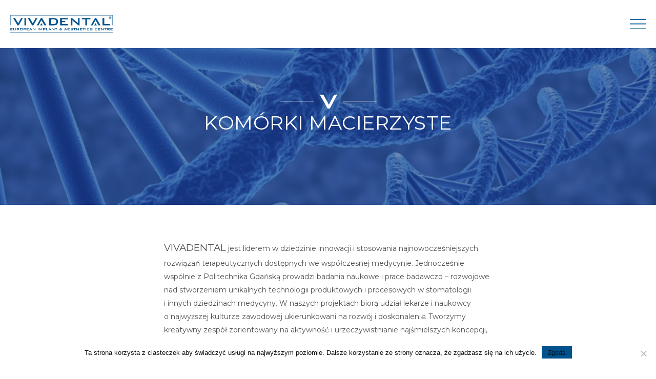

--- FILE ---
content_type: text/html; charset=UTF-8
request_url: https://vivadental.pl/komorki-macierzyste/
body_size: 375920
content:
<!doctype html>
<html lang="pl-PL">

<head>
	
     <!-- Start cookieyes banner -->

     <script id="cookieyes" type="text/javascript" src="https://cdn-cookieyes.com/client_data/5092d3415300235a5a8e9a15/script.js"></script>

     <!-- End cookieyes banner -->
	<meta charset="UTF-8">
	<meta name="viewport" content="width=device-width, initial-scale=1">
	<link rel="profile" href="https://gmpg.org/xfn/11">
	<script src="https://kit.fontawesome.com/2248eecf28.js" crossorigin="anonymous"></script>
	<link rel="stylesheet" href="https://vivadental.pl/wp-content/themes/vivadental/css/magnific-popup.css">
	<meta name='robots' content='index, follow, max-image-preview:large, max-snippet:-1, max-video-preview:-1' />
	<style>img:is([sizes="auto" i], [sizes^="auto," i]) { contain-intrinsic-size: 3000px 1500px }</style>
	
<!-- Google Tag Manager for WordPress by gtm4wp.com -->
<script data-cfasync="false" data-pagespeed-no-defer>
	var gtm4wp_datalayer_name = "dataLayer";
	var dataLayer = dataLayer || [];

	const gtm4wp_scrollerscript_debugmode         = false;
	const gtm4wp_scrollerscript_callbacktime      = 100;
	const gtm4wp_scrollerscript_readerlocation    = 150;
	const gtm4wp_scrollerscript_contentelementid  = "content";
	const gtm4wp_scrollerscript_scannertime       = 60;
</script>
<!-- End Google Tag Manager for WordPress by gtm4wp.com -->	<!-- GetResponse Analytics -->
	<script type="text/javascript">
		(function(m, o, n, t, e, r, ) {
			m['_GetResponseAnalyticsObject'] = e;
			m[e] = m[e] || function() {
				(m[e].q = m[e].q || []).push(arguments)
			};
			r = o.createElement(n); = o.getElementsByTagName(n)[0];
			r.async = 1;
			r.src = t;
			r.setAttribute('crossorigin', 'use-credentials');.parentNode.insertBefore(r, _);
		})(window, document, 'script', 'https://mailing2.vivadental.pl/script/44e22a0a-a188-4221-87c8-e9acf4f2bdd3/ga.js', 'GrTracking');
	</script>
	<!-- End GetResponse Analytics -->

	<!-- This site is optimized with the Yoast SEO plugin v25.9 - https://yoast.com/wordpress/plugins/seo/ -->
	<title>Komórki macierzyste - Vivadental</title>
	<link rel="canonical" href="https://vivadental.pl/komorki-macierzyste/" />
	<meta property="og:locale" content="pl_PL" />
	<meta property="og:type" content="article" />
	<meta property="og:title" content="Komórki macierzyste - Vivadental" />
	<meta property="og:description" content="VIVADENTAL jest liderem w&nbsp;dziedzinie innowacji i&nbsp;stosowania najnowocześniejszych rozwiązań terapeutycznych dostępnych we&nbsp;współczesnej medycynie. Jednocześnie wspólnie z&nbsp;Politechnika Gdańską prowadzi badania naukowe i&nbsp;prace badawczo – rozwojowe nad&nbsp;stworzeniem unikalnych technologii produktowych i&nbsp;procesowych w&nbsp;stomatologii i&nbsp;innych dziedzinach medycyny. W&nbsp;naszych projektach biorą udział lekarze i&nbsp;naukowcy o&nbsp;najwyższej kulturze zawodowej ukierunkowani na&nbsp;rozwój i&nbsp;doskonalenie. Tworzymy kreatywny zespół zorientowany na&nbsp;aktywność i&nbsp;urzeczywistnianie najśmielszych koncepcji, które stają się [&hellip;]" />
	<meta property="og:url" content="https://vivadental.pl/komorki-macierzyste/" />
	<meta property="og:site_name" content="Vivadental" />
	<meta property="article:modified_time" content="2023-08-03T11:14:31+00:00" />
	<meta property="og:image" content="https://vivadental.pl/wp-content/uploads/2020/10/komorki-maciezyste7_1-900x471.jpg" />
	<meta property="og:image:width" content="900" />
	<meta property="og:image:height" content="471" />
	<meta property="og:image:type" content="image/jpeg" />
	<meta name="twitter:card" content="summary_large_image" />
	<meta name="twitter:label1" content="Szacowany czas czytania" />
	<meta name="twitter:data1" content="11 minut" />
	<script type="application/ld+json" class="yoast-schema-graph">{"@context":"https://schema.org","@graph":[{"@type":"WebPage","@id":"https://vivadental.pl/komorki-macierzyste/","url":"https://vivadental.pl/komorki-macierzyste/","name":"Komórki macierzyste - Vivadental","isPartOf":{"@id":"https://vivadental.pl/#website"},"primaryImageOfPage":{"@id":"https://vivadental.pl/komorki-macierzyste/#primaryimage"},"image":{"@id":"https://vivadental.pl/komorki-macierzyste/#primaryimage"},"thumbnailUrl":"https://vivadental.pl/wp-content/uploads/2020/10/komorki-maciezyste7_1-900x471.jpg","datePublished":"2020-10-27T10:29:32+00:00","dateModified":"2023-08-03T11:14:31+00:00","breadcrumb":{"@id":"https://vivadental.pl/komorki-macierzyste/#breadcrumb"},"inLanguage":"pl-PL","potentialAction":[{"@type":"ReadAction","target":["https://vivadental.pl/komorki-macierzyste/"]}]},{"@type":"ImageObject","inLanguage":"pl-PL","@id":"https://vivadental.pl/komorki-macierzyste/#primaryimage","url":"https://vivadental.pl/wp-content/uploads/2020/10/komorki-maciezyste7_1-900x471.jpg","contentUrl":"https://vivadental.pl/wp-content/uploads/2020/10/komorki-maciezyste7_1-900x471.jpg","width":900,"height":471},{"@type":"BreadcrumbList","@id":"https://vivadental.pl/komorki-macierzyste/#breadcrumb","itemListElement":[{"@type":"ListItem","position":1,"name":"Strona główna","item":"https://vivadental.pl/"},{"@type":"ListItem","position":2,"name":"Komórki macierzyste"}]},{"@type":"WebSite","@id":"https://vivadental.pl/#website","url":"https://vivadental.pl/","name":"Vivadental","description":"VIVADENTAL EUROPEAN IMPLANT &amp; AESTHETICS CENTRE","potentialAction":[{"@type":"SearchAction","target":{"@type":"EntryPoint","urlTemplate":"https://vivadental.pl/?s={search_term_string}"},"query-input":{"@type":"PropertyValueSpecification","valueRequired":true,"valueName":"search_term_string"}}],"inLanguage":"pl-PL"}]}</script>
	<!-- / Yoast SEO plugin. -->


<link rel='dns-prefetch' href='//cdn.jsdelivr.net' />
<link rel="alternate" type="application/rss+xml" title="Vivadental &raquo; Kanał z wpisami" href="https://vivadental.pl/feed/" />
<link rel="alternate" type="application/rss+xml" title="Vivadental &raquo; Kanał z komentarzami" href="https://vivadental.pl/comments/feed/" />
<script type="text/javascript">
/* <![CDATA[ */
window._wpemojiSettings = {"baseUrl":"https:\/\/s.w.org\/images\/core\/emoji\/16.0.1\/72x72\/","ext":".png","svgUrl":"https:\/\/s.w.org\/images\/core\/emoji\/16.0.1\/svg\/","svgExt":".svg","source":{"concatemoji":"https:\/\/vivadental.pl\/wp-includes\/js\/wp-emoji-release.min.js?ver=6.8.3"}};
/*! This file is auto-generated */
!function(s,n){var o,i,e;function c(e){try{var t={supportTests:e,timestamp:(new Date).valueOf()};sessionStorage.setItem(o,JSON.stringify(t))}catch(e){}}function p(e,t,n){e.clearRect(0,0,e.canvas.width,e.canvas.height),e.fillText(t,0,0);var t=new Uint32Array(e.getImageData(0,0,e.canvas.width,e.canvas.height).data),a=(e.clearRect(0,0,e.canvas.width,e.canvas.height),e.fillText(n,0,0),new Uint32Array(e.getImageData(0,0,e.canvas.width,e.canvas.height).data));return t.every(function(e,t){return e===a[t]})}function u(e,t){e.clearRect(0,0,e.canvas.width,e.canvas.height),e.fillText(t,0,0);for(var n=e.getImageData(16,16,1,1),a=0;a<n.data.length;a++)if(0!==n.data[a])return!1;return!0}function f(e,t,n,a){switch(t){case"flag":return n(e,"\ud83c\udff3\ufe0f\u200d\u26a7\ufe0f","\ud83c\udff3\ufe0f\u200b\u26a7\ufe0f")?!1:!n(e,"\ud83c\udde8\ud83c\uddf6","\ud83c\udde8\u200b\ud83c\uddf6")&&!n(e,"\ud83c\udff4\udb40\udc67\udb40\udc62\udb40\udc65\udb40\udc6e\udb40\udc67\udb40\udc7f","\ud83c\udff4\u200b\udb40\udc67\u200b\udb40\udc62\u200b\udb40\udc65\u200b\udb40\udc6e\u200b\udb40\udc67\u200b\udb40\udc7f");case"emoji":return!a(e,"\ud83e\udedf")}return!1}function g(e,t,n,a){var r="undefined"!=typeof WorkerGlobalScope&&self instanceof WorkerGlobalScope?new OffscreenCanvas(300,150):s.createElement("canvas"),o=r.getContext("2d",{willReadFrequently:!0}),i=(o.textBaseline="top",o.font="600 32px Arial",{});return e.forEach(function(e){i[e]=t(o,e,n,a)}),i}function t(e){var t=s.createElement("script");t.src=e,t.defer=!0,s.head.appendChild(t)}"undefined"!=typeof Promise&&(o="wpEmojiSettingsSupports",i=["flag","emoji"],n.supports={everything:!0,everythingExceptFlag:!0},e=new Promise(function(e){s.addEventListener("DOMContentLoaded",e,{once:!0})}),new Promise(function(t){var n=function(){try{var e=JSON.parse(sessionStorage.getItem(o));if("object"==typeof e&&"number"==typeof e.timestamp&&(new Date).valueOf()<e.timestamp+604800&&"object"==typeof e.supportTests)return e.supportTests}catch(e){}return null}();if(!n){if("undefined"!=typeof Worker&&"undefined"!=typeof OffscreenCanvas&&"undefined"!=typeof URL&&URL.createObjectURL&&"undefined"!=typeof Blob)try{var e="postMessage("+g.toString()+"("+[JSON.stringify(i),f.toString(),p.toString(),u.toString()].join(",")+"));",a=new Blob([e],{type:"text/javascript"}),r=new Worker(URL.createObjectURL(a),{name:"wpTestEmojiSupports"});return void(r.onmessage=function(e){c(n=e.data),r.terminate(),t(n)})}catch(e){}c(n=g(i,f,p,u))}t(n)}).then(function(e){for(var t in e)n.supports[t]=e[t],n.supports.everything=n.supports.everything&&n.supports[t],"flag"!==t&&(n.supports.everythingExceptFlag=n.supports.everythingExceptFlag&&n.supports[t]);n.supports.everythingExceptFlag=n.supports.everythingExceptFlag&&!n.supports.flag,n.DOMReady=!1,n.readyCallback=function(){n.DOMReady=!0}}).then(function(){return e}).then(function(){var e;n.supports.everything||(n.readyCallback(),(e=n.source||{}).concatemoji?t(e.concatemoji):e.wpemoji&&e.twemoji&&(t(e.twemoji),t(e.wpemoji)))}))}((window,document),window._wpemojiSettings);
/* ]]> */
</script>
<style id='wp-emoji-styles-inline-css' type='text/css'>

	img.wp-smiley, img.emoji {
		display: inline !important;
		border: none !important;
		box-shadow: none !important;
		height: 1em !important;
		width: 1em !important;
		margin: 0 0.07em !important;
		vertical-align: -0.1em !important;
		background: none !important;
		padding: 0 !important;
	}
</style>
<link rel='stylesheet' id='wp-block-library-css' href='https://vivadental.pl/wp-includes/css/dist/block-library/style.min.css?ver=6.8.3' type='text/css' media='all' />
<style id='classic-theme-styles-inline-css' type='text/css'>
/*! This file is auto-generated */
.wp-block-button__link{color:#fff;background-color:#32373c;border-radius:9999px;box-shadow:none;text-decoration:none;padding:calc(.667em + 2px) calc(1.333em + 2px);font-size:1.125em}.wp-block-file__button{background:#32373c;color:#fff;text-decoration:none}
</style>
<style id='global-styles-inline-css' type='text/css'>
:root{--wp--preset--aspect-ratio--square: 1;--wp--preset--aspect-ratio--4-3: 4/3;--wp--preset--aspect-ratio--3-4: 3/4;--wp--preset--aspect-ratio--3-2: 3/2;--wp--preset--aspect-ratio--2-3: 2/3;--wp--preset--aspect-ratio--16-9: 16/9;--wp--preset--aspect-ratio--9-16: 9/16;--wp--preset--color--black: #000000;--wp--preset--color--cyan-bluish-gray: #abb8c3;--wp--preset--color--white: #ffffff;--wp--preset--color--pale-pink: #f78da7;--wp--preset--color--vivid-red: #cf2e2e;--wp--preset--color--luminous-vivid-orange: #ff6900;--wp--preset--color--luminous-vivid-amber: #fcb900;--wp--preset--color--light-green-cyan: #7bdcb5;--wp--preset--color--vivid-green-cyan: #00d084;--wp--preset--color--pale-cyan-blue: #8ed1fc;--wp--preset--color--vivid-cyan-blue: #0693e3;--wp--preset--color--vivid-purple: #9b51e0;--wp--preset--gradient--vivid-cyan-blue-to-vivid-purple: linear-gradient(135deg,rgba(6,147,227,1) 0%,rgb(155,81,224) 100%);--wp--preset--gradient--light-green-cyan-to-vivid-green-cyan: linear-gradient(135deg,rgb(122,220,180) 0%,rgb(0,208,130) 100%);--wp--preset--gradient--luminous-vivid-amber-to-luminous-vivid-orange: linear-gradient(135deg,rgba(252,185,0,1) 0%,rgba(255,105,0,1) 100%);--wp--preset--gradient--luminous-vivid-orange-to-vivid-red: linear-gradient(135deg,rgba(255,105,0,1) 0%,rgb(207,46,46) 100%);--wp--preset--gradient--very-light-gray-to-cyan-bluish-gray: linear-gradient(135deg,rgb(238,238,238) 0%,rgb(169,184,195) 100%);--wp--preset--gradient--cool-to-warm-spectrum: linear-gradient(135deg,rgb(74,234,220) 0%,rgb(151,120,209) 20%,rgb(207,42,186) 40%,rgb(238,44,130) 60%,rgb(251,105,98) 80%,rgb(254,248,76) 100%);--wp--preset--gradient--blush-light-purple: linear-gradient(135deg,rgb(255,206,236) 0%,rgb(152,150,240) 100%);--wp--preset--gradient--blush-bordeaux: linear-gradient(135deg,rgb(254,205,165) 0%,rgb(254,45,45) 50%,rgb(107,0,62) 100%);--wp--preset--gradient--luminous-dusk: linear-gradient(135deg,rgb(255,203,112) 0%,rgb(199,81,192) 50%,rgb(65,88,208) 100%);--wp--preset--gradient--pale-ocean: linear-gradient(135deg,rgb(255,245,203) 0%,rgb(182,227,212) 50%,rgb(51,167,181) 100%);--wp--preset--gradient--electric-grass: linear-gradient(135deg,rgb(202,248,128) 0%,rgb(113,206,126) 100%);--wp--preset--gradient--midnight: linear-gradient(135deg,rgb(2,3,129) 0%,rgb(40,116,252) 100%);--wp--preset--font-size--small: 13px;--wp--preset--font-size--medium: 20px;--wp--preset--font-size--large: 36px;--wp--preset--font-size--x-large: 42px;--wp--preset--spacing--20: 0.44rem;--wp--preset--spacing--30: 0.67rem;--wp--preset--spacing--40: 1rem;--wp--preset--spacing--50: 1.5rem;--wp--preset--spacing--60: 2.25rem;--wp--preset--spacing--70: 3.38rem;--wp--preset--spacing--80: 5.06rem;--wp--preset--shadow--natural: 6px 6px 9px rgba(0, 0, 0, 0.2);--wp--preset--shadow--deep: 12px 12px 50px rgba(0, 0, 0, 0.4);--wp--preset--shadow--sharp: 6px 6px 0px rgba(0, 0, 0, 0.2);--wp--preset--shadow--outlined: 6px 6px 0px -3px rgba(255, 255, 255, 1), 6px 6px rgba(0, 0, 0, 1);--wp--preset--shadow--crisp: 6px 6px 0px rgba(0, 0, 0, 1);}:where(.is-layout-flex){gap: 0.5em;}:where(.is-layout-grid){gap: 0.5em;}body .is-layout-flex{display: flex;}.is-layout-flex{flex-wrap: wrap;align-items: center;}.is-layout-flex > :is(*, div){margin: 0;}body .is-layout-grid{display: grid;}.is-layout-grid > :is(*, div){margin: 0;}:where(.wp-block-columns.is-layout-flex){gap: 2em;}:where(.wp-block-columns.is-layout-grid){gap: 2em;}:where(.wp-block-post-template.is-layout-flex){gap: 1.25em;}:where(.wp-block-post-template.is-layout-grid){gap: 1.25em;}.has-black-color{color: var(--wp--preset--color--black) !important;}.has-cyan-bluish-gray-color{color: var(--wp--preset--color--cyan-bluish-gray) !important;}.has-white-color{color: var(--wp--preset--color--white) !important;}.has-pale-pink-color{color: var(--wp--preset--color--pale-pink) !important;}.has-vivid-red-color{color: var(--wp--preset--color--vivid-red) !important;}.has-luminous-vivid-orange-color{color: var(--wp--preset--color--luminous-vivid-orange) !important;}.has-luminous-vivid-amber-color{color: var(--wp--preset--color--luminous-vivid-amber) !important;}.has-light-green-cyan-color{color: var(--wp--preset--color--light-green-cyan) !important;}.has-vivid-green-cyan-color{color: var(--wp--preset--color--vivid-green-cyan) !important;}.has-pale-cyan-blue-color{color: var(--wp--preset--color--pale-cyan-blue) !important;}.has-vivid-cyan-blue-color{color: var(--wp--preset--color--vivid-cyan-blue) !important;}.has-vivid-purple-color{color: var(--wp--preset--color--vivid-purple) !important;}.has-black-background-color{background-color: var(--wp--preset--color--black) !important;}.has-cyan-bluish-gray-background-color{background-color: var(--wp--preset--color--cyan-bluish-gray) !important;}.has-white-background-color{background-color: var(--wp--preset--color--white) !important;}.has-pale-pink-background-color{background-color: var(--wp--preset--color--pale-pink) !important;}.has-vivid-red-background-color{background-color: var(--wp--preset--color--vivid-red) !important;}.has-luminous-vivid-orange-background-color{background-color: var(--wp--preset--color--luminous-vivid-orange) !important;}.has-luminous-vivid-amber-background-color{background-color: var(--wp--preset--color--luminous-vivid-amber) !important;}.has-light-green-cyan-background-color{background-color: var(--wp--preset--color--light-green-cyan) !important;}.has-vivid-green-cyan-background-color{background-color: var(--wp--preset--color--vivid-green-cyan) !important;}.has-pale-cyan-blue-background-color{background-color: var(--wp--preset--color--pale-cyan-blue) !important;}.has-vivid-cyan-blue-background-color{background-color: var(--wp--preset--color--vivid-cyan-blue) !important;}.has-vivid-purple-background-color{background-color: var(--wp--preset--color--vivid-purple) !important;}.has-black-border-color{border-color: var(--wp--preset--color--black) !important;}.has-cyan-bluish-gray-border-color{border-color: var(--wp--preset--color--cyan-bluish-gray) !important;}.has-white-border-color{border-color: var(--wp--preset--color--white) !important;}.has-pale-pink-border-color{border-color: var(--wp--preset--color--pale-pink) !important;}.has-vivid-red-border-color{border-color: var(--wp--preset--color--vivid-red) !important;}.has-luminous-vivid-orange-border-color{border-color: var(--wp--preset--color--luminous-vivid-orange) !important;}.has-luminous-vivid-amber-border-color{border-color: var(--wp--preset--color--luminous-vivid-amber) !important;}.has-light-green-cyan-border-color{border-color: var(--wp--preset--color--light-green-cyan) !important;}.has-vivid-green-cyan-border-color{border-color: var(--wp--preset--color--vivid-green-cyan) !important;}.has-pale-cyan-blue-border-color{border-color: var(--wp--preset--color--pale-cyan-blue) !important;}.has-vivid-cyan-blue-border-color{border-color: var(--wp--preset--color--vivid-cyan-blue) !important;}.has-vivid-purple-border-color{border-color: var(--wp--preset--color--vivid-purple) !important;}.has-vivid-cyan-blue-to-vivid-purple-gradient-background{background: var(--wp--preset--gradient--vivid-cyan-blue-to-vivid-purple) !important;}.has-light-green-cyan-to-vivid-green-cyan-gradient-background{background: var(--wp--preset--gradient--light-green-cyan-to-vivid-green-cyan) !important;}.has-luminous-vivid-amber-to-luminous-vivid-orange-gradient-background{background: var(--wp--preset--gradient--luminous-vivid-amber-to-luminous-vivid-orange) !important;}.has-luminous-vivid-orange-to-vivid-red-gradient-background{background: var(--wp--preset--gradient--luminous-vivid-orange-to-vivid-red) !important;}.has-very-light-gray-to-cyan-bluish-gray-gradient-background{background: var(--wp--preset--gradient--very-light-gray-to-cyan-bluish-gray) !important;}.has-cool-to-warm-spectrum-gradient-background{background: var(--wp--preset--gradient--cool-to-warm-spectrum) !important;}.has-blush-light-purple-gradient-background{background: var(--wp--preset--gradient--blush-light-purple) !important;}.has-blush-bordeaux-gradient-background{background: var(--wp--preset--gradient--blush-bordeaux) !important;}.has-luminous-dusk-gradient-background{background: var(--wp--preset--gradient--luminous-dusk) !important;}.has-pale-ocean-gradient-background{background: var(--wp--preset--gradient--pale-ocean) !important;}.has-electric-grass-gradient-background{background: var(--wp--preset--gradient--electric-grass) !important;}.has-midnight-gradient-background{background: var(--wp--preset--gradient--midnight) !important;}.has-small-font-size{font-size: var(--wp--preset--font-size--small) !important;}.has-medium-font-size{font-size: var(--wp--preset--font-size--medium) !important;}.has-large-font-size{font-size: var(--wp--preset--font-size--large) !important;}.has-x-large-font-size{font-size: var(--wp--preset--font-size--x-large) !important;}
:where(.wp-block-post-template.is-layout-flex){gap: 1.25em;}:where(.wp-block-post-template.is-layout-grid){gap: 1.25em;}
:where(.wp-block-columns.is-layout-flex){gap: 2em;}:where(.wp-block-columns.is-layout-grid){gap: 2em;}
:root :where(.wp-block-pullquote){font-size: 1.5em;line-height: 1.6;}
</style>
<link rel='stylesheet' id='contactform-style-css' href='https://vivadental.pl/wp-content/plugins/bs-contact-form-7-main/css/contactform-style.css?ver=6.8.3' type='text/css' media='all' />
<link rel='stylesheet' id='cookie-notice-front-css' href='https://vivadental.pl/wp-content/plugins/cookie-notice/css/front.min.css?ver=2.5.7' type='text/css' media='all' />
<link rel='stylesheet' id='responsive-lightbox-tosrus-css' href='https://vivadental.pl/wp-content/plugins/responsive-lightbox/assets/tosrus/jquery.tosrus.min.css?ver=2.5.0' type='text/css' media='all' />
<link rel='stylesheet' id='bootstrap-css-css' href='https://cdn.jsdelivr.net/npm/bootstrap@5.3.0/dist/css/bootstrap.min.css?ver=530' type='text/css' media='all' />
<link rel='stylesheet' id='vivadental-style-css' href='https://vivadental.pl/wp-content/themes/vivadental/style.css?ver=6.8.3' type='text/css' media='all' />
<link rel='stylesheet' id='style-theme-css' href='https://vivadental.pl/wp-content/themes/vivadental/style-theme.css?ver=6.8.3' type='text/css' media='all' />
<link rel='stylesheet' id='slick-css-css' href='https://vivadental.pl/wp-content/themes/vivadental/js/slick/slick.css?ver=6.8.3' type='text/css' media='all' />
<link rel='stylesheet' id='slick-theme-css-css' href='https://vivadental.pl/wp-content/themes/vivadental/js/slick/slick-theme.css?ver=6.8.3' type='text/css' media='all' />
<link rel='stylesheet' id='vivadental-bs-css-css' href='https://vivadental.pl/wp-content/themes/vivadental/css/vivadental.css?ver=1769050492' type='text/css' media='all' />
<link rel='stylesheet' id='cf7cf-style-css' href='https://vivadental.pl/wp-content/plugins/cf7-conditional-fields/style.css?ver=2.6.3' type='text/css' media='all' />
<script type="text/javascript" src="https://vivadental.pl/wp-includes/js/jquery/jquery.min.js?ver=3.7.1" id="jquery-core-js"></script>
<script type="text/javascript" src="https://vivadental.pl/wp-includes/js/jquery/jquery-migrate.min.js?ver=3.4.1" id="jquery-migrate-js"></script>
<script type="text/javascript" id="cookie-notice-front-js-before">
/* <![CDATA[ */
var cnArgs = {"ajaxUrl":"https:\/\/vivadental.pl\/wp-admin\/admin-ajax.php","nonce":"8e02755f4c","hideEffect":"fade","position":"bottom","onScroll":false,"onScrollOffset":100,"onClick":false,"cookieName":"cookie_notice_accepted","cookieTime":2592000,"cookieTimeRejected":2592000,"globalCookie":false,"redirection":false,"cache":false,"revokeCookies":false,"revokeCookiesOpt":"automatic"};
/* ]]> */
</script>
<script type="text/javascript" src="https://vivadental.pl/wp-content/plugins/cookie-notice/js/front.min.js?ver=2.5.7" id="cookie-notice-front-js"></script>
<script type="text/javascript" src="https://vivadental.pl/wp-content/plugins/responsive-lightbox/assets/tosrus/jquery.tosrus.min.js?ver=2.5.0" id="responsive-lightbox-tosrus-js"></script>
<script type="text/javascript" src="https://vivadental.pl/wp-includes/js/underscore.min.js?ver=1.13.7" id="underscore-js"></script>
<script type="text/javascript" src="https://vivadental.pl/wp-content/plugins/responsive-lightbox/assets/infinitescroll/infinite-scroll.pkgd.min.js?ver=4.0.1" id="responsive-lightbox-infinite-scroll-js"></script>
<script type="text/javascript" id="responsive-lightbox-js-before">
/* <![CDATA[ */
var rlArgs = {"script":"tosrus","selector":"lightbox","customEvents":"","activeGalleries":true,"effect":"slide","infinite":true,"keys":false,"autoplay":true,"pauseOnHover":false,"timeout":4000,"pagination":true,"paginationType":"thumbnails","closeOnClick":false,"woocommerce_gallery":false,"ajaxurl":"https:\/\/vivadental.pl\/wp-admin\/admin-ajax.php","nonce":"52e4ef7028","preview":false,"postId":2391,"scriptExtension":false};
/* ]]> */
</script>
<script type="text/javascript" src="https://vivadental.pl/wp-content/plugins/responsive-lightbox/js/front.js?ver=2.5.3" id="responsive-lightbox-js"></script>
<script type="text/javascript" src="https://vivadental.pl/wp-content/plugins/duracelltomi-google-tag-manager/dist/js/analytics-talk-content-tracking.js?ver=1.22.1" id="gtm4wp-scroll-tracking-js"></script>
<link rel="https://api.w.org/" href="https://vivadental.pl/wp-json/" /><link rel="alternate" title="JSON" type="application/json" href="https://vivadental.pl/wp-json/wp/v2/pages/2391" /><link rel="EditURI" type="application/rsd+xml" title="RSD" href="https://vivadental.pl/xmlrpc.php?rsd" />
<meta name="generator" content="WordPress 6.8.3" />
<link rel='shortlink' href='https://vivadental.pl/?p=2391' />
<link rel="alternate" title="oEmbed (JSON)" type="application/json+oembed" href="https://vivadental.pl/wp-json/oembed/1.0/embed?url=https%3A%2F%2Fvivadental.pl%2Fkomorki-macierzyste%2F" />
<link rel="alternate" title="oEmbed (XML)" type="text/xml+oembed" href="https://vivadental.pl/wp-json/oembed/1.0/embed?url=https%3A%2F%2Fvivadental.pl%2Fkomorki-macierzyste%2F&#038;format=xml" />
<meta name="google-site-verification" content="rtBbOo188x9OduXBR1r26xkiw1aVzHcHXGYLys5UICo" />
<meta name="facebook-domain-verification" content="zat2mfsvmh4tkjtc2zu8uezjsht5zg" />
<!-- Meta Pixel Code -->
<script>
!function(f,b,e,v,n,t,s)
{if(f.fbq)return;n=f.fbq=function(){n.callMethod?
n.callMethod.apply(n,arguments):n.queue.push(arguments)};
if(!f._fbq)f._fbq=n;n.push=n;n.loaded=!0;n.version='2.0';
n.queue=[];t=b.createElement(e);t.async=!0;
t.src=v;s=b.getElementsByTagName(e)[0];
s.parentNode.insertBefore(t,s)}(window, document,'script',
'https://connect.facebook.net/en_US/fbevents.js');
fbq('init', '1906984596156170');
fbq('track', 'PageView');
</script>
<noscript><img height="1" width="1" style="display:none"
src="https://www.facebook.com/tr?id=1906984596156170&ev=PageView&noscript=1"
/></noscript>
<!-- End Meta Pixel Code -->
<!-- Google Tag Manager for WordPress by gtm4wp.com -->
<!-- GTM Container placement set to footer -->
<script data-cfasync="false" data-pagespeed-no-defer>
	var dataLayer_content = {"pagePostType":"page","pagePostType2":"single-page","pagePostAuthor":"oktaviusz11"};
	dataLayer.push( dataLayer_content );
</script>
<script data-cfasync="false" data-pagespeed-no-defer>
(function(w,d,s,l,i){w[l]=w[l]||[];w[l].push({'gtm.start':
new Date().getTime(),event:'gtm.js'});var f=d.getElementsByTagName(s)[0],
j=d.createElement(s),dl=l!='dataLayer'?'&l='+l:'';j.async=true;j.src=
'//www.googletagmanager.com/gtm.js?id='+i+dl;f.parentNode.insertBefore(j,f);
})(window,document,'script','dataLayer','GTM-5MR9624');
</script>
<!-- End Google Tag Manager for WordPress by gtm4wp.com --><style type="text/css">.recentcomments a{display:inline !important;padding:0 !important;margin:0 !important;}</style><meta name="google-site-verification" content="5qNkdRZcNZJvNG2efftQrPBdyKXMJbBfa841-XfzdSU" /><link rel="icon" href="https://vivadental.pl/wp-content/uploads/2021/11/cropped-fv-32x32.jpg" sizes="32x32" />
<link rel="icon" href="https://vivadental.pl/wp-content/uploads/2021/11/cropped-fv-192x192.jpg" sizes="192x192" />
<link rel="apple-touch-icon" href="https://vivadental.pl/wp-content/uploads/2021/11/cropped-fv-180x180.jpg" />
<meta name="msapplication-TileImage" content="https://vivadental.pl/wp-content/uploads/2021/11/cropped-fv-270x270.jpg" />
		<style type="text/css" id="wp-custom-css">
			
@media screen and (min-width: 600px) {
	.textRight {
  display: flex;
	 flex-direction: row;
  
  justify-content: space-between;
  flex-wrap: wrap;
}
 .leftText {
  display: flex;
  flex-direction: row-reverse;
  justify-content: space-between;
  flex-wrap: wrap;
}
.text-right, .text-left {
    flex: 0 0 60%;
}
}

/* Rejestracja online – przycisk w menu */
#menu-item-8071 > a {
    display: inline-block !important;
    padding: 10px 10px !important;
    background-color: #00528c !important;
    color: #ffffff !important;
	    margin-top: -6px;
    font-weight: 500 !important;
    border-radius: 6px !important;
    text-decoration: none !important;
    line-height: 0.6 !important;
    border: none !important;
    transition: background-color 0.3s ease !important;
}

#menu-item-8071 > a:hover {
    background-color: #0056d2 !important;
    color: #ffffff !important;
}
		</style>
			<link rel="preconnect" href="https://fonts.googleapis.com">
	<link rel="preconnect" href="https://fonts.gstatic.com" crossorigin>
	<link href="https://fonts.googleapis.com/css2?family=Montserrat:wght@100;200;300;400;500;600;700;800;900&display=swap" rel="stylesheet">
	<link href="https://unpkg.com/aos@2.3.1/dist/aos.css" rel="stylesheet">
	<!-- Google tag (gtag.js) -->
<script async src="https://www.googletagmanager.com/gtag/js?id=G-GNX6L2GG02"></script>
<script>
  window.dataLayer = window.dataLayer || [];
  function gtag(){dataLayer.push(arguments);}
  gtag('js', new Date());

  gtag('config', 'G-GNX6L2GG02');
</script>
	<!-- Google Tag Manager -->
<script>(function(w,d,s,l,i){w[l]=w[l]||[];w[l].push({'gtm.start':
new Date().getTime(),event:'gtm.js'});var f=d.getElementsByTagName(s)[0],
j=d.createElement(s),dl=l!='dataLayer'?'&l='+l:'';j.async=true;j.src=
'https://www.googletagmanager.com/gtm.js?id='+i+dl;f.parentNode.insertBefore(j,f);
})(window,document,'script','dataLayer','GTM-MVQ7K5H4');</script>
<!-- End Google Tag Manager -->
</head>

<body class="wp-singular page-template-default page page-id-2391 wp-theme-vivadental cookies-not-set">
	<!-- Google Tag Manager (noscript) -->
<noscript><iframe src="https://www.googletagmanager.com/ns.html?id=GTM-MVQ7K5H4"
height="0" width="0" style="display:none;visibility:hidden"></iframe></noscript>
<!-- End Google Tag Manager (noscript) -->
		<div id="page" class="site">

		<a class="skip-link screen-reader-text" href="#content">Skip to content</a>

		<header id="masthead" class="site-header">

			<nav id="site-navigation" class="main-navigation">
												<a href="https://vivadental.pl/" rel="home">
					<img src="https://vivadental.pl/wp-content/uploads/2021/02/loga-wszystkie-czarne.svg" id="front-logo">
				</a>
								<div class="navigation-content">
					<button class="menu-toggle" aria-controls="primary-menu" aria-expanded="false"><img src="https://vivadental.pl/wp-content/themes/vivadental/images/menu.svg"></button>
					<div class="nav-content">
						<div class="menu-header-pl-container"><ul id="header-menu" class="menu"><li id="menu-item-1670" class="menu-item menu-item-type-post_type menu-item-object-page menu-item-has-children menu-item-1670"><a href="https://vivadental.pl/o-nas/">O&nbsp;nas</a>
<ul class="sub-menu">
	<li id="menu-item-5606" class="menu-item menu-item-type-custom menu-item-object-custom menu-item-5606"><a href="https://vivadental.pl/klinika/" title="ico-klinika.png"><div class="viva-menu-item"><div><img src="https://vivadental.pl/wp-content/themes/vivadental/images/ico-klinika.png" class="img-fluid menu-icon" /></div><div>Klinika</div></div></a></li>
	<li id="menu-item-4572" class="menu-item menu-item-type-post_type_archive menu-item-object-personel menu-item-4572"><a href="https://vivadental.pl/personel/" title="ico-personel.png"><div class="viva-menu-item"><div><img src="https://vivadental.pl/wp-content/themes/vivadental/images/ico-personel.png" class="img-fluid menu-icon" /></div><div>Personel</div></div></a></li>
	<li id="menu-item-5493" class="menu-item menu-item-type-post_type menu-item-object-page menu-item-5493"><a href="https://vivadental.pl/nasze-dzialalnosci/" title="ico-nasze-dzialania.png"><div class="viva-menu-item"><div><img src="https://vivadental.pl/wp-content/themes/vivadental/images/ico-nasze-dzialania.png" class="img-fluid menu-icon" /></div><div>Nasze działalności</div></div></a></li>
</ul>
</li>
<li id="menu-item-1680" class="menu-item menu-item-type-post_type menu-item-object-page menu-item-has-children menu-item-1680"><a href="https://vivadental.pl/zabiegi/">Usługi</a>
<ul class="sub-menu">
	<li id="menu-item-5048" class="menu-item menu-item-type-custom menu-item-object-custom menu-item-5048"><a href="https://vivadental.pl/implanty/" title="ico-implanty.png"><div class="viva-menu-item"><div><img src="https://vivadental.pl/wp-content/themes/vivadental/images/ico-implanty.png" class="img-fluid menu-icon" /></div><div>Implanty</div></div></a></li>
	<li id="menu-item-5049" class="menu-item menu-item-type-custom menu-item-object-custom menu-item-5049"><a href="http://vivadental.pl/protetyka/" title="ico-protetyka.png"><div class="viva-menu-item"><div><img src="https://vivadental.pl/wp-content/themes/vivadental/images/ico-protetyka.png" class="img-fluid menu-icon" /></div><div>Protetyka</div></div></a></li>
	<li id="menu-item-5050" class="menu-item menu-item-type-custom menu-item-object-custom menu-item-5050"><a href="http://vivadental.pl/ortodoncja/" title="ico-ortodoncja.png"><div class="viva-menu-item"><div><img src="https://vivadental.pl/wp-content/themes/vivadental/images/ico-ortodoncja.png" class="img-fluid menu-icon" /></div><div>Ortodoncja</div></div></a></li>
	<li id="menu-item-5051" class="menu-item menu-item-type-custom menu-item-object-custom menu-item-5051"><a href="http://vivadental.pl/chirurgia/" title="ico-chirurgia.png"><div class="viva-menu-item"><div><img src="https://vivadental.pl/wp-content/themes/vivadental/images/ico-chirurgia.png" class="img-fluid menu-icon" /></div><div>Chirurgia</div></div></a></li>
	<li id="menu-item-5052" class="menu-item menu-item-type-custom menu-item-object-custom menu-item-5052"><a href="http://vivadental.pl/stomatologia-zachowawcza/" title="ico-stomatologia-zachowawcza.png"><div class="viva-menu-item"><div><img src="https://vivadental.pl/wp-content/themes/vivadental/images/ico-stomatologia-zachowawcza.png" class="img-fluid menu-icon" /></div><div>Stomatologia zachowawcza</div></div></a></li>
	<li id="menu-item-5053" class="menu-item menu-item-type-custom menu-item-object-custom menu-item-5053"><a href="http://vivadental.pl/periodontologia/" title="ico-periodontologia.png"><div class="viva-menu-item"><div><img src="https://vivadental.pl/wp-content/themes/vivadental/images/ico-periodontologia.png" class="img-fluid menu-icon" /></div><div>Periodontologia</div></div></a></li>
	<li id="menu-item-5054" class="menu-item menu-item-type-custom menu-item-object-custom menu-item-5054"><a href="http://vivadental.pl/wybielanie/" title="ico-wybielanie.png"><div class="viva-menu-item"><div><img src="https://vivadental.pl/wp-content/themes/vivadental/images/ico-wybielanie.png" class="img-fluid menu-icon" /></div><div>Wybielanie</div></div></a></li>
	<li id="menu-item-5055" class="menu-item menu-item-type-custom menu-item-object-custom menu-item-5055"><a href="http://vivadental.pl/higienizacja/" title="ico-higienizacja.png"><div class="viva-menu-item"><div><img src="https://vivadental.pl/wp-content/themes/vivadental/images/ico-higienizacja.png" class="img-fluid menu-icon" /></div><div>Higienizacja</div></div></a></li>
	<li id="menu-item-5056" class="menu-item menu-item-type-custom menu-item-object-custom menu-item-5056"><a href="http://vivadental.pl/stomatologia-dziecieca/" title="ico-stomatologia-dziecieca.png"><div class="viva-menu-item"><div><img src="https://vivadental.pl/wp-content/themes/vivadental/images/ico-stomatologia-dziecieca.png" class="img-fluid menu-icon" /></div><div>Stomatologia dziecięca</div></div></a></li>
</ul>
</li>
<li id="menu-item-4324" class="menu-item menu-item-type-post_type menu-item-object-page menu-item-4324"><a href="https://vivadental.pl/cennik-vivadental-implanty-stomatologia-medycyna-estetyczna/">Cennik</a></li>
<li id="menu-item-1682" class="menu-item menu-item-type-post_type menu-item-object-page menu-item-1682"><a href="https://vivadental.pl/metamorfozy/">Metamorfozy</a></li>
<li id="menu-item-1675" class="menu-item menu-item-type-post_type menu-item-object-page current-menu-ancestor current-menu-parent current_page_parent current_page_ancestor menu-item-has-children menu-item-1675"><a href="https://vivadental.pl/innowacje/">Innowacje</a>
<ul class="sub-menu">
	<li id="menu-item-5057" class="menu-item menu-item-type-custom menu-item-object-custom menu-item-5057"><a target="_blank" href="https://zeby1dzien.pl/">Zęby w&nbsp;1 dzień</a></li>
	<li id="menu-item-5058" class="menu-item menu-item-type-custom menu-item-object-custom menu-item-5058"><a target="_blank" href="https://implantypolska.pl/anthogyr/">Implanty Axiom</a></li>
	<li id="menu-item-5059" class="menu-item menu-item-type-custom menu-item-object-custom menu-item-5059"><a href="https://vivadental.pl/tomografia-3d/">Tomografia 3D</a></li>
	<li id="menu-item-5060" class="menu-item menu-item-type-custom menu-item-object-custom menu-item-5060"><a href="https://vivadental.pl/ortodoncja-3d/">Ortodoncja 3D</a></li>
	<li id="menu-item-5061" class="menu-item menu-item-type-custom menu-item-object-custom menu-item-5061"><a href="https://vivadental.pl/cyfrowy-dobor-koloru-3d/">Cyfrowy dobór koloru 3D</a></li>
	<li id="menu-item-5062" class="menu-item menu-item-type-custom menu-item-object-custom menu-item-5062"><a href="https://vivadental.pl/endodoncja-mikroskopowa-3d/">Endodoncja mikroskopowa 3D</a></li>
	<li id="menu-item-5063" class="menu-item menu-item-type-custom menu-item-object-custom menu-item-5063"><a href="https://vivadental.pl/skanowanie-3d/">Skanowanie 3D</a></li>
	<li id="menu-item-5064" class="menu-item menu-item-type-custom menu-item-object-custom current-menu-item menu-item-5064"><a href="https://vivadental.pl/komorki-macierzyste/" aria-current="page">Komórki macierzyste</a></li>
</ul>
</li>
<li id="menu-item-6628" class="menu-item menu-item-type-custom menu-item-object-custom menu-item-6628"><a href="https://vivadental.pl/blog/">Blog</a></li>
<li id="menu-item-4473" class="menu-item menu-item-type-custom menu-item-object-custom menu-item-4473"><a href="https://vivadental.pl/kontakt/">Kontakt</a></li>
<li id="menu-item-5267" class="menu-item menu-item-type-custom menu-item-object-custom menu-item-has-children menu-item-5267"><a href="#"><div style="display: flex;"><svg style="margin-right: 3px;" id="phone_in_talk_black_24dp" xmlns="http://www.w3.org/2000/svg" width="18" height="18" viewBox="0 0 24 24">   <path id="Path_56" data-name="Path 56" d="M0,0H24V24H0Z" fill="none"/>   <path id="Path_57" data-name="Path 57" d="M15,12h2a5,5,0,0,0-5-5V9A3,3,0,0,1,15,12Zm4,0h2a9,9,0,0,0-9-9V5A7,7,0,0,1,19,12Zm1,3.5a11.36,11.36,0,0,1-3.57-.57,1.115,1.115,0,0,0-.31-.05,1.024,1.024,0,0,0-.71.29l-2.2,2.2a15.045,15.045,0,0,1-6.59-6.59l2.2-2.21a.96.96,0,0,0,.25-1A11.36,11.36,0,0,1,8.5,4a1,1,0,0,0-1-1H4A1,1,0,0,0,3,4,17,17,0,0,0,20,21a1,1,0,0,0,1-1V16.5A1,1,0,0,0,20,15.5ZM5.03,5h1.5a13.786,13.786,0,0,0,.45,2.58L5.78,8.79A15.348,15.348,0,0,1,5.03,5ZM19,18.97a14.9,14.9,0,0,1-3.8-.76l1.2-1.2a12.753,12.753,0,0,0,2.6.45Z" fill="#4f4f4f"/> </svg>  Zadzwoń          🔽</div></a>
<ul class="sub-menu">
	<li id="menu-item-5268" class="menu-item menu-item-type-custom menu-item-object-custom menu-item-5268"><a href="tel:583461566">Klinika Gdańsk:<br>tel.&nbsp;58 346 15 66</a></li>
	<li id="menu-item-5269" class="menu-item menu-item-type-custom menu-item-object-custom menu-item-5269"><a href="tel:583050027">Centrum Stogi:<br>tel.&nbsp;58 305 00 27</a></li>
</ul>
</li>
<li id="menu-item-8071" class="menu-item menu-item-type-custom menu-item-object-custom menu-item-8071"><a href="https://vivadental.pl/rejestracja-online">Rejestracja online</a></li>
</ul></div>						<div id="navigation-content-icons" aria-expanded="false" class="menu nav-menu">
						
							<div class="phone-list">
								<a href="tel:+48744644876">
									<p>
										<img src="https://vivadental.pl/wp-content/themes/vivadental/images/tel.svg">
									</p>
								</a>
								<div class="phone-list-item"><a href="tel:+48744644876">+48744644876</a></div>
							</div>

							<div class="langlist">
								<p><img src="https://vivadental.pl/wp-content/themes/vivadental/images/lang.png"></p>
								<div class="menu-lang">
									<div class="menu-lang-container"><ul id="lang-menu" class="menu"><li id="menu-item-1528-en" class="lang-item lang-item-17 lang-item-en no-translation lang-item-first menu-item menu-item-type-custom menu-item-object-custom menu-item-1528-en"><a href="https://vivadental.pl/en/home/" hreflang="en-GB" lang="en-GB">EN</a></li>
<li id="menu-item-1528-pl" class="lang-item lang-item-20 lang-item-pl current-lang menu-item menu-item-type-custom menu-item-object-custom menu-item-1528-pl"><a href="https://vivadental.pl/komorki-macierzyste/" hreflang="pl-PL" lang="pl-PL">PL</a></li>
<li id="menu-item-1528-nb" class="lang-item lang-item-57 lang-item-nb no-translation menu-item menu-item-type-custom menu-item-object-custom menu-item-1528-nb"><a href="https://vivadental.pl/nb/home-nb/" hreflang="nb-NO" lang="nb-NO">NB</a></li>
<li id="menu-item-1528-de" class="lang-item lang-item-61 lang-item-de no-translation menu-item menu-item-type-custom menu-item-object-custom menu-item-1528-de"><a href="https://vivadental.pl/de/home-de/" hreflang="de-DE" lang="de-DE">DE</a></li>
<li id="menu-item-1528-ru" class="lang-item lang-item-65 lang-item-ru no-translation menu-item menu-item-type-custom menu-item-object-custom menu-item-1528-ru"><a href="https://vivadental.pl/ru/home-ru/" hreflang="ru-RU" lang="ru-RU">RU</a></li>
</ul></div>								</div>
							</div>
						</div>
					</div>
				</div>
			</nav><!-- #site-navigation -->

			<div class="site-branding">
				
					<div class="header-page header-default ">
						
			<div class="post-thumbnail">
				<img width="900" height="471" src="https://vivadental.pl/wp-content/uploads/2020/10/komorki-maciezyste7_1-900x471.jpg" class="attachment-post-thumbnail size-post-thumbnail wp-post-image" alt="" decoding="async" fetchpriority="high" srcset="https://vivadental.pl/wp-content/uploads/2020/10/komorki-maciezyste7_1-900x471.jpg 900w, https://vivadental.pl/wp-content/uploads/2020/10/komorki-maciezyste7_1-900x471-300x157.jpg 300w, https://vivadental.pl/wp-content/uploads/2020/10/komorki-maciezyste7_1-900x471-768x402.jpg 768w, https://vivadental.pl/wp-content/uploads/2020/10/komorki-maciezyste7_1-900x471-400x209.jpg 400w" sizes="(max-width: 900px) 100vw, 900px" />			</div><!-- .post-thumbnail -->

								<div class="header-page-title">
							<img src="https://vivadental.pl/wp-content/themes/vivadental/images/symbol-white.png">
							<h1>Komórki macierzyste</h1>
							<a href="#page_content" class="scroll-btn js-scroll-trigger"></a>
						</div>
					</div>


							</div>

		</header><!-- #masthead -->

		<div id="content" class="site-content">
			<style>
				.ue {
					height: 94px;
					width: 100vw;
					background-color: white;
					margin-top: 94px;
					display: flex;
					justify-content: center;
					align-items: start;
				}

				.ue img {
					height: 100%;
				}

				.ue a {
					height: 100%;
					z-index: 9;
					cursor: pointer;
				}

				@media screen and (max-width: 900px) {
					.ue {
						height: 90px;
						margin-top: 60px;

					}

					.ue a {
						width: 80%
					}

					.ue img {
						object-fit: scale-down;
					}
				}
			</style>
	<div id="primary" class="content-area" >
		<main id="main" class="site-main">

		
<article id="post-2391" class="post-2391 page type-page status-publish has-post-thumbnail hentry">


	
	<div class="entry-content">
		<div class="container-content-page">
			<p><span style="font-size: 14pt;">VIVADENTAL</span> jest liderem w&nbsp;dziedzinie innowacji i&nbsp;stosowania najnowocześniejszych rozwiązań terapeutycznych dostępnych we&nbsp;współczesnej medycynie. Jednocześnie wspólnie z&nbsp;Politechnika Gdańską prowadzi badania naukowe i&nbsp;prace badawczo – rozwojowe nad&nbsp;stworzeniem unikalnych technologii produktowych i&nbsp;procesowych w&nbsp;stomatologii i&nbsp;innych dziedzinach medycyny. W&nbsp;naszych projektach biorą udział lekarze i&nbsp;naukowcy o&nbsp;najwyższej kulturze zawodowej ukierunkowani na&nbsp;rozwój i&nbsp;doskonaleni<em>e.</em> Tworzymy kreatywny zespół zorientowany na&nbsp;aktywność i&nbsp;urzeczywistnianie najśmielszych koncepcji, które stają się dla nas wyzwaniem i&nbsp;celem, który&nbsp;realizujemy dla naszych Pacjentów.</p>
<p>&nbsp;</p>
<p style="text-align: justify;">07 LIPCA 2016 ROKU W&nbsp;KLINICE VIVADENTAL PRZEPROWADZILIŚMY PIERWSZY W&nbsp;POLSCE ZABIEG REKONSTRUKCJI TKANKI KOSTNEJ ŻUCHWY W&nbsp;WYKORZYSTANIEM PRZESZCZEPU AUTOLOGICZNEGO KOMÓREK MACIERZYSTYCH POCHODZENIA TŁUSZCZOWEGO</p>
<p>&nbsp;</p>
<p><img decoding="async" class="aligncenter size-full wp-image-2392" src="http://vivadental.okinter2.vot.pl/wp-content/uploads/2020/10/komorki-maciezyste3_1-900x471.jpg" alt="" width="900" height="471" srcset="https://vivadental.pl/wp-content/uploads/2020/10/komorki-maciezyste3_1-900x471.jpg 900w, https://vivadental.pl/wp-content/uploads/2020/10/komorki-maciezyste3_1-900x471-300x157.jpg 300w, https://vivadental.pl/wp-content/uploads/2020/10/komorki-maciezyste3_1-900x471-768x402.jpg 768w, https://vivadental.pl/wp-content/uploads/2020/10/komorki-maciezyste3_1-900x471-400x209.jpg 400w" sizes="(max-width: 900px) 100vw, 900px" /></p>
<p>&nbsp;</p>
<hr />
<p style="text-align: justify;">Jako pierwsi w Polsce i jedni z nielicznych na świecie, wprowadziliśmy technologię zabiegową komórek macierzystych do leczenia naszych Pacjentów w zakresie jamy ustnej.</p>
<p style="text-align: justify;">To przełomowy moment w polskiej stomatologii i stworzenie zupełnie nowych możliwości dla wszystkich Pacjentów.</p>
<hr />
<p style="text-align: center;">Zapraszamy do&nbsp;zapoznania się z&nbsp;tą&nbsp;innowacyjną w&nbsp;stomatologii metodą leczenia.</p>
<p>&nbsp;</p>
<p><iframe src="https://www.youtube.com/embed/ua5v7u51ojI" width="1280" height="720" frameborder="0" allowfullscreen="allowfullscreen"></iframe></p>
<p>&nbsp;</p>
<p>Dzięki komórkom macierzystym spodziewamy się uzyskiwać fenomenalne rezultaty w&nbsp;rekonstrukcji tkanek miękkich i&nbsp;twardych w&nbsp;obszarze jamy ustnej i&nbsp;twarzy, dokonując korekcji wad wrodzonych i&nbsp;nabytych i&nbsp;otrzymując efekt w&nbsp;postaci pełnowartościowych tkanek o&nbsp;najwyższej jakości i&nbsp;całkowitej biozgodności z&nbsp;organizmem Pacjenta.</p>
<p>&nbsp;</p>
<p><img loading="lazy" decoding="async" class="aligncenter size-full wp-image-2393" src="http://vivadental.okinter2.vot.pl/wp-content/uploads/2020/10/komorki-maciezyste7_1-900x471.jpg" alt="" width="900" height="471" srcset="https://vivadental.pl/wp-content/uploads/2020/10/komorki-maciezyste7_1-900x471.jpg 900w, https://vivadental.pl/wp-content/uploads/2020/10/komorki-maciezyste7_1-900x471-300x157.jpg 300w, https://vivadental.pl/wp-content/uploads/2020/10/komorki-maciezyste7_1-900x471-768x402.jpg 768w, https://vivadental.pl/wp-content/uploads/2020/10/komorki-maciezyste7_1-900x471-400x209.jpg 400w" sizes="auto, (max-width: 900px) 100vw, 900px" /></p>
<p>&nbsp;</p>
<p>Przeszczepy komórek macierzystych to innowacyjna metoda rehabilitacji uzębienia i szansa uzyskania spektakularnych efektów przez wielu pacjentów, dla których droga do uzyskania pięknego uśmiechu była dotąd zbyt trudna, albo całkowicie zamknięta. Metoda szczególnie dedykowana jest implantologii, chirurgii stomatologicznej i szczękowo-twarzowej oraz parodontologii.</p>
<p>&nbsp;</p>
<p style="text-align: center;">Zapraszamy na konsultacje i specjalistyczne leczenie.</p>
<p>&nbsp;</p>
<p><img loading="lazy" decoding="async" class="aligncenter size-full wp-image-2395" src="http://vivadental.okinter2.vot.pl/wp-content/uploads/2020/10/komorki-maciezyste1_1.jpg" alt="" width="1200" height="628" srcset="https://vivadental.pl/wp-content/uploads/2020/10/komorki-maciezyste1_1.jpg 1200w, https://vivadental.pl/wp-content/uploads/2020/10/komorki-maciezyste1_1-300x157.jpg 300w, https://vivadental.pl/wp-content/uploads/2020/10/komorki-maciezyste1_1-1024x536.jpg 1024w, https://vivadental.pl/wp-content/uploads/2020/10/komorki-maciezyste1_1-768x402.jpg 768w, https://vivadental.pl/wp-content/uploads/2020/10/komorki-maciezyste1_1-400x209.jpg 400w" sizes="auto, (max-width: 1200px) 100vw, 1200px" /></p>
<p>&nbsp;</p>
<p><span style="font-size: 14pt;">NA&nbsp;CZYM POLEGA ZABIEG? </span></p>
<p class="text-justify">Zabieg  odbywa się jednoczasowo w specjalnie przygotowanej sali zabiegowej Kliniki Vivadental i trwa ok. trzech godzin.</p>
<p class="text-justify">Może być przeprowadzony w znieczuleniu miejscowym, ale dla większego komfortu naszych Pacjentów proponujemy znieczulenie ogólne w sedacji dożylnej zabezpieczony przez lekarza specjalistę anestezjologii.</p>
<p class="text-justify">Zabieg polega na pobraniu tkanki tłuszczowej z brzucha, ud lub bioder metodą Coleman’a za pomocą liposukcji, wykorzystując specjalne kaniule o małym rozmiarze. Ma&nbsp;to na celu jak najmniejszą inwazję, aby komórek nie uszkodzić i osiągnąć maksymalny potencjał transferu komórkowego. Należy podkreślić, że pobieramy jedynie od 100 do 360 ml, więc tyle ile mieści się w przeciętnym kubku. Delikatna ingerencja to także większy komfort pozabiegowy Pacjentów, którzy w krótkim czasie, około tygodnia,  wracają do pełnej formy.</p>
<p class="text-justify" style="text-align: left;">Następnie pobrany tłuszcz zostaje wprowadzony do urządzenia Celution 800CRs, w którym w technologii Cytori pozyskujemy komórki macierzyste i regeneracyjne. Dzięki zaś odczynnikowi Celaze będącego mieszaniną kilku enzymów zostają wyizolowane komórki macierzyste. W trwającym około 90 minut procesie urządzenie koncentruje dojrzałe komórki macierzyste i inne powiązane z nimi komórki progenitorowe zawierające komórki frakcji stromalnej (SVF), które zawierają mezenchymalne komórki macierzyste – komórki z potencjałem regeneracyjnym /MSC/.</p>
<p class="text-justify" style="text-align: left;">W efekcie uzyskujemy  ok. 5 ml komórek macierzystych i regeneracyjnych w postaci standaryzowanej, homogennej zawiesiny zawierającej do 20 mln ADRCs (Adipose Derived Regenerative Cells), oczyszczonej z komórek tłuszczowych, elementów morfotycznych krwi, zastosowanych enzymów i innych zanieczyszczeń procesowych. Cały proces przebiega w systemie zamkniętym i sterylnym, eliminując możliwość przypadkowej kontaminacji, zapewniając pełną sterylność i najwyższą jakość otrzymanego produktu.</p>
<p>&nbsp;</p>
<p><img loading="lazy" decoding="async" class="aligncenter size-full wp-image-2396" src="http://vivadental.okinter2.vot.pl/wp-content/uploads/2020/10/komorki-maciezyste5.jpg" alt="" width="1200" height="628" srcset="https://vivadental.pl/wp-content/uploads/2020/10/komorki-maciezyste5.jpg 1200w, https://vivadental.pl/wp-content/uploads/2020/10/komorki-maciezyste5-300x157.jpg 300w, https://vivadental.pl/wp-content/uploads/2020/10/komorki-maciezyste5-1024x536.jpg 1024w, https://vivadental.pl/wp-content/uploads/2020/10/komorki-maciezyste5-768x402.jpg 768w, https://vivadental.pl/wp-content/uploads/2020/10/komorki-maciezyste5-400x209.jpg 400w" sizes="auto, (max-width: 1200px) 100vw, 1200px" /></p>
<p>&nbsp;</p>
<p class="text-justify">W kolejnym etapie przeszczepiamy pozyskane komórki macierzyste i regeneracyjne w miejsca niedoboru tkanek.</p>
<p class="text-justify">W przypadku tkanek miękkich przeszczepienie materiału do powłok twarzy odbywa się za pomocą narzędzia Celbrush, które zapewnia kontrolowane i równomierne rozprowadzenie przeszczepu w miejscu ubytku tkankowego.</p>
<p class="text-justify">W przypadku odbudowy kości konieczne jest zastosowanie syntetycznych lub naturalnych , autogennych lub allogennych materiałów regeneracyjnych, które pełnią rolę specjalnego rusztowania zw. skafoldem, na którym mają osiedlić się komórki macierzyste.</p>
<p class="text-justify">Aby wzmocnić efekty terapeutyczne wykorzystujemy naturalne czynniki wzrostu występujące w krwi własnej pacjenta. W tym celu przed zabiegiem pobieramy od pacjenta krew, z której za pomocą odpowiedniego zestawu do separacji otrzymujemy bogatopłytkową fibrynę / PRF, Platelet Rich Fibrin / .Zaletą zastosowania takiego koncentratu jest szybsze i lepsze gojenie ran.</p>
<p>&nbsp;</p>
<p>&nbsp;</p>
<p><span style="font-size: 14pt;">ETAPY ZABIEGU:</span></p>
<ul>
<li class="text-justify">Znieczulenie</li>
<li class="text-justify">Pobranie tkanki tłuszczowej – liposukcja</li>
<li class="text-justify">Separacja komórek macierzystych</li>
<li class="text-justify">Przeszczep komórek macierzystych w zaplanowane miejsce</li>
<li class="text-justify">Opieka pozabiegowa</li>
<li class="text-justify">Opieka następowa</li>
</ul>
<p>&nbsp;</p>
<p><span style="font-size: 14pt;">KWALIFIKACJA DO&nbsp;ZABIEGU </span></p>
<p>Zabieg poprzedza staranna, wieloetapowa kwalifikacja, w tym badania kliniczne i laboratoryjne oraz diagnostyka radiologiczna 3D tomografem komputerowym New Tom 5G z zastosowaniem skali Hounsfielda – pomiaru opisującego gęstość radiologiczną kości. W uzasadnionych przypadkach po rekonstrukcji tkanki kostnej, może być przeprowadzona mikrotrepanacja kości w celu pozyskania jej do badań histopatologicznych, pozwalająca na obiektywną ocenę skuteczności procedury zabiegowej z wykorzystaniem komórek macierzystych.</p>
<p>&nbsp;</p>
<p><span style="font-size: 14pt;">ZESPÓŁ ZABIEGOWY </span></p>
<p>Zespół zabiegowy składa się z prowadzącego – koordynatora, lekarza anestezjologa, chirurga plastycznego, chirurga stomatologicznego, zespołu asystentów do poszczególnych etapów.</p>
<p>&nbsp;</p>
<p><span style="font-size: 14pt;">DLACZEGO KOMÓRKI MACIERZYSTE Z&nbsp;TKANKI TŁUSZCZOWEJ?</span></p>
<p>Tkanka tłuszczowa jest obecnie najlepszą alternatywą na pozyskanie dojrzałych komórek macierzystych i najbogatszym jej źródłem w organizmie człowieka, choć nic nie jest w stanie zastąpić krwi pępowinowej, ale niewiele osób skorzystało z jedynej możliwości jej pobrania zaraz po narodzinach. Następny w kolejności szpik kostny ma&nbsp;ich ponad 2500 razy mniej niż tkanka tłuszczowa. Pozyskiwanie komórek macierzystych ze szpiku kostnego wymaga separacji z zastosowaniem specjalistycznych urządzeń w doświadczonym laboratorium, a następnie prowadzenie hodowli i namnażania komórek w celu uzyskania odpowiedniej ich ilości, co&nbsp;trwa nawet  21 dni.</p>
<p>&nbsp;</p>
<p>Tkanka tłuszczowa zawiera frakcję stromalną SVF, która stanowi naturalne środowisko komórek biorących udział w intensywnych procesach regeneracji i przyspieszający procesy gojenia i odbudowy tkanek. Przewaga komórek macierzystych pozyskiwanych z tkanki tłuszczowej nad innymi źródłami pozyskiwania, polega przede wszystkim na tym, że nie wymagają one hodowli komórek w celach terapeutycznych, co&nbsp;trwa w zależności od źródła od kilku dni do kilku tygodni, albowiem tkanka tłuszczowa zawiera bardzo dużo komórek macierzystych i regeneracyjnych.</p>
<p>&nbsp;</p>
<p>Dzięki eliminacji tego etapu, zastosowanie komórek macierzystych pochodzenia tłuszczowego w procesach regeneracyjnych jest nieporównywalnie wygodniejsze i bardziej komfortowe dla pacjentów i zespołów zabiegowych, ponieważ daje możliwość jednoczasowego przeprowadzenia całego procesu od pobrania w czasie rzeczywistym autologicznych komórek macierzystych i regeneracyjnych, poprzez separację, aż&nbsp;do aplikacji, skracając czas oraz eliminując udział jednostek pośrednich, szpitali, czy laboratoriów hodowli komórek. Jest więc to metoda ze wszech miar korzystna i ekonomicznie i procesowo.</p>
<p>&nbsp;</p>
<p><span style="font-size: 14pt;">TECHNOLOGIA</span></p>
<p class="text-justify">W przeszczepach tkanek posługujemy się aparaturą biomedyczną najnowszej generacji, w tym zaawansowaną technologią amerykańskiej firmy Cytori. Oprócz Kliniki Vivadental, najwyższa jakość technologii Cytori została w Polsce potwierdzona w kilku dziedzinach medycyny, w tym m.in., w chirurgii rekonstrukcyjnej – Klinika Chirurgii Onkologicznej UM w Lublinie, w kardiologii interwencyjnej w przypadku zawału mięśnia sercowego – Klinika Kardiologii Centralny Szpital Kliniczny WUM oraz w terapii oparzeń w Centrum Leczenia Oparzeń w Siemianowicach Śląskich. Technologia Cytori i urządzenie do pozyskiwania komórek ADRCs posiada badania kliniczne  w warunkach GMP z certyfikatami CE&nbsp;na urządzenie Celution 800CRs, technologię oraz procedurę pobierania i podawania komórek ADRCs, co&nbsp;jest unikalne w skali światowej. Urządzenie Calution 800/CRS posiada wszelkie certyfikaty,  niezbędne do użytkowania na terenie Polski i Unii Europejskiej.</p>
<p>&nbsp;</p>
<hr />
<p style="text-align: left;"><span style="font-size: 14pt;">BAZA WIEDZY:</span></p>
<hr />
<p><span style="font-size: 14pt;">KOMÓRKA</span></p>
<p>po łacinie cellul – jest podstawową, najmniejszą strukturalną i funkcjonalną jednostką morfologiczno−czynnościową każdego żywego organizmu, w tym człowieka. Posiada zdolność do przeprowadzania wszystkich podstawowych procesów życiowych takich jak przemiana materii, wzrost i rozmnażanie. Przestrzeń komórki  jest ograniczona błoną komórkową, a wypełnia ją&nbsp;protoplazma, w której znajdują się organelle pełniące rozmaite funkcje życiowe komórki  oraz jądro. Komórki różnych organizmów różnią się od siebie pod względem morfologicznym i biochemicznym, mogą żyć samodzielnie albo stanowić skład organizmu wielokomórkowego. Komórki tworzą tkanki, tkanki – organy, organy – organizmy.</p>
<p>&nbsp;</p>
<p><span style="font-size: 14pt;">TKANKA</span></p>
<p>to zespół komórek o podobnej budowie, czynnościach, pochodzeniu, przemianie materii,  przystosowanych do wykonywania określonej funkcji na rzecz całego organizmu. Nauką o tkankach zajmuje się dział biologii zwany histologią.</p>
<p>&nbsp;</p>
<p>Ze względu na cechy morfologiczne i fizjologiczne komórek, a właściwie ich zespołów tworzących tkanki, dzieli się je&nbsp;w następujący sposób:</p>
<ul>
<li>tkanka nabłonkowa</li>
<li>tkanka łączna i podporowa</li>
<li>tkanka mięśniowa</li>
<li>tkanka nerwowa</li>
</ul>
<p>&nbsp;</p>
<p><span style="font-size: 14pt;">KOMÓRKI MACIERZYSTE</span></p>
<p>zwane komórkami pnia – to komórki posiadające zdolność do jednoczesnej proliferacji, samoodnawiania i tworzenia potencjalnie nieograniczonej liczby podziałów oraz do w różnicowania się do innych typów komórek organizmu na każdym etapie życia. Po podziale komórki macierzystej nowopowstałe  komórki mają potencjał do pozostawania komórkami macierzystymi albo przekształcenia się w komórki o bardziej wyspecjalizowanych funkcjach.  W dorosłych organizmach pełnią funkcję  utrzymania homeostazy oraz regeneracji uszkodzonych narządów. W związku z tymi cechami mogą być wykorzystywane do regeneracji tkanek i całych organów. Najnowsze badania wskazują, że komórki macierzyste ulegają starzeniu, co&nbsp;niewątpliwie stanowi jedną z przyczyn starzenia się organizmu.</p>
<p>&nbsp;</p>
<p><span style="font-size: 14pt;">RODZAJE KOMÓREK MACIERZYSTYCH</span></p>
<p>Ze&nbsp;względu na&nbsp;pochodzenie komórki macierzyste dzieli się na:</p>
<p>&nbsp;</p>
<ul>
<li>Embrionalne, czyli zarodkowe, komórki macierzyste <em>(ECS – embryonic stem cells)</em> – pochodzą z komórek zarodka. Otrzymuje się je&nbsp;z embrionów  jajeczek zapłodnionych metodą in&nbsp;vitro. Mogą ulec zróżnicowaniu w dowolne komórki macierzyste, ponieważ są pluripotencjalne – gdy pochodzą z węzła zarodkowego blastocysty, albo totipotencjalne – gdy pochodzą z zarodka kilkukomórkowego. Pomimo, iż&nbsp;ESC, posiadają wysoki potencjał do różnicowania się w każdy rodzaj komórek, teoretycznie dając możliwość zastąpienia każdej tkanki posiadającej jakikolwiek defekt, to zastosowanie ESC na skalę rosnących potrzeb ludzkości jest jeszcze niemożliwe.</li>
<li>Somatyczne, czyli dorosłe, komórki macierzyste<em> (ASC – adult stem cells)</em> – znajdują się i pochodzą z  niezróżnicowanych komórek znajdujących się wśród zróżnicowanych komórek w tkance lub organie dojrzałych organizmów. Mają one  ograniczoną zdolność zróżnicowania się tylko w kilka typów komórek – są&nbsp;multipotencjalne – np. komórki krwiotwórcze lub unipotencjalne – posiadają zdolność do różnicowania się jednego rodzaju komórek w ściśle określony inny rodzaj komórek.</li>
</ul>
<p>&nbsp;</p>
<p><span style="font-size: 14pt;">PODZIAŁ KOMÓREK MACIERZYSTYCH</span></p>
<p>Komórki macierzyste mają różną zdolność do różnicowania się, co&nbsp;sprawia, że można je&nbsp;podzielić na:</p>
<p>&nbsp;</p>
<ul>
<li>totipotencjalne – mogą różnicować się do każdego typu komórek, w tym komórek tworzących łożysko</li>
<li>pluripotencjalne– mogą różnicować się do każdego typu komórek dorosłego organizmu z wyjątkiem komórek łożyska</li>
<li>multipotencjalne– mogą dać początek kilku różnym typom komórek, z reguły o podobnych właściwościach</li>
<li>unipotencjalne – mogą dać początek tylko jednemu typowi komórek.</li>
</ul>
<p>&nbsp;</p>
<p><span style="font-size: 14pt;">CECHY KOMÓREK MACIERZYSTYCH</span></p>
<p>Komórki macierzyste różnią się od innych  typów komórek trzema zasadniczymi cechami:</p>
<p>&nbsp;</p>
<ul>
<li>mają zdolność regeneracji i podziałów po długim okresie braku aktywności</li>
<li>są&nbsp;niezróżnicowane.</li>
<li>mogą ewoluować  w dowolne wyspecjalizowane komórki</li>
</ul>
<p>&nbsp;</p>
<p>W organach  takich jak szpik kostny, komórki macierzyste ulegają regularnym podziałom, regenerując uszkodzone frakcje. Natomiast w organach takich jak serce, komórki macierzyste dzielą się wyłącznie w  swoistych warunkach.</p>
<p>Komórki macierzyste odgrywają kluczową rolę w życiu organizmów.  W blastocyście, kilkudniowym embrionie , dzieląc się tworząc organy i cały organizm. W  tkankach zaś dorosłych organizmów podział komórek macierzystych pozwala na regenerowanie się narządów / mózg , układ nerwowy, skóra, krew, szpik kostny, mięśnie, siatkówka, rogówka,  wątroba, trzustka, jelita/.</p>
<p style="text-align: left;">W hodowli komórkowej embrionalne komórki macierzyste są&nbsp;znacznie łatwiejsze do prowadzenia niż  somatyczne komórki macierzyste, co&nbsp;wynika z faktu, że w tkankach, w przeciwieństwie do embrionów,  znajduje się niewiele komórek macierzystych. Metody izolacji komórek macierzystych zależą więc wprost od typu tkanki i ilości znajdujących się w nich komórek macierzystych. W obecnym stanie wiedzy najwięcej komórek macierzystych znajduje się w tkance tłuszczowej. W medycynie regeneracyjnej, terapii komórkowej  i transplantologii większe zainteresowanie budzą somatyczne komórki macierzyste, albowiem pobrane do transplantacji własne komórki zróżnicowane do macierzystych, są&nbsp;znacznie bardziej bezpieczne dla pacjenta, w zasadzie wykluczając ryzyko odrzucenia  przeszczepu przez system immunologiczny. Poza tym pozyskanie komórek dorosłych nie budzi wątpliwości etycznych, albowiem  nie wymaga zniszczenia zarodka jak w ECS.</p>
<p>&nbsp;</p>
<p><span style="font-size: 14pt;">KOMÓRKI PROGENITOROWE GRANULOCYTÓW I&nbsp;MONOCYTÓW  </span></p>
<p><em>(z angielskiego – granulocyte and monocyte progenitor, GMP)</em> – komórka macierzysta prekursorowa zawarta w szpiku kostnym, potomna wspólnej komórki progenitorowej linii granulocytarnej i mieloidalnej, daje początek komórkom krwi linii granulocytarnej, czyli granulocytom i makrofagom.</p>
<p>&nbsp;</p>
<p><span style="font-size: 14pt;">KOMÓRKI FRAKCJI STROMALNEJ <em>(macierzy)</em> SVF</span></p>
<p>zawierają elementy immunomodulujące, zapobiegające śmierci komórek, tworzące nowe prawidłowe naczynia krwionośne, czynniki odpowiedzialne za regenerację tkanki oraz najważniejsze – substancje parakrynowe służące do komunikowania się komórek.</p>		</div>
		
		
				<div class="container-content-gallery">
				</div>
	</div><!-- .entry-content -->

</article><!-- #post-2391 -->

		</main>
	</div>


</div><!-- #content -->
<!--	<div id="popup-portal-bg">-->
<!--		<div id="portal-bg-close"></div>-->
<!--		<div class="popup-portal">-->
<!--			-->
<!--			--><!--					-->
<!--					<a class="portal-close-icon"><img src="--><!--/images/close.svg"></a>-->
<!--			    	<div class="portal-title">-->
<!--						<img src="--><!--/images/symbol-black.png">-->
<!--						<p>--><!--</p>-->
<!--					</div>-->
<!---->
<!--			    	 acf repeater: -->
<!---->
<!--			        	--><!---->
<!--						<div class="portal-logo-list">-->
<!---->
<!--						--><!---->
<!--							<div class="portal-logo-item item---><!--">-->
<!--									-->
<!--									<a href="--><!--">-->
<!--										<img src="--><!--" />-->
<!--									</a>-->
<!---->
<!--							</div>-->
<!---->
<!--						--><!---->
<!--						</div>-->
<!---->
<!--					--><!---->
<!--				--><!-- -->
<!---->
<!--		</div>-->
<!--	</div>-->
<!---->

<footer id="colophon" class="site-footer">
	<div class="site-info">
				<div class="container-location">
						<div><img src="https://vivadental.pl/wp-content/uploads/2021/10/MAPASTOPKA.jpg"></div>
			<!--  -->
			<div><!-- <img src=""> -->
				<svg xmlns="http://www.w3.org/2000/svg" xmlns:xlink="http://www.w3.org/1999/xlink" width="960" height="529" viewBox="0 0 960 529">
					<image id="Prostokąt_739" data-name="Prostokąt 739" width="960" height="529" xlink:href="[data-uri]" />
					<image id="adres" data-name="Prostokąt 738" x="365" y="203" width="231" height="121" xlink:href="[data-uri]" />
				</svg>

			</div>
		</div>

				<div class="menu-footer-pl-container"><ul id="footer-menu" class="menu"><li id="menu-item-3686" class="menu-item menu-item-type-custom menu-item-object-custom menu-item-3686"><a target="_blank" href="https://www.medicover.pl/polityka-prywatnosci/">Polityka prywatności</a></li>
<li id="menu-item-7840" class="menu-item menu-item-type-custom menu-item-object-custom menu-item-7840"><a href="https://www.medicover.pl/klauzula-informacyjna/">Klauzula informacyjna</a></li>
<li id="menu-item-4325" class="menu-item menu-item-type-post_type menu-item-object-page menu-item-4325"><a target="_blank" href="https://vivadental.pl/wazne-informacje/">Informacje dla Pacjenta</a></li>
<li id="menu-item-8019" class="menu-item menu-item-type-post_type menu-item-object-page menu-item-8019"><a href="https://vivadental.pl/deklaracja-jakosci/">Deklaracja jakości</a></li>
<li id="menu-item-8018" class="menu-item menu-item-type-post_type menu-item-object-page menu-item-8018"><a href="https://vivadental.pl/nasze-dzialalnosci/">Nasze działalności</a></li>
<li id="menu-item-8017" class="menu-item menu-item-type-post_type menu-item-object-page menu-item-8017"><a href="https://vivadental.pl/galeria/">Galeria</a></li>
<li id="menu-item-6863" class="menu-item menu-item-type-post_type menu-item-object-page menu-item-6863"><a href="https://vivadental.pl/projekt-ue/">Projekt UE</a></li>
</ul></div>
				<div class="footer-caption">
			<div><img src="https://vivadental.pl/wp-content/themes/vivadental/images/symbol-black.png"></div>
			<p>&copy;2026 VIVADENTAL EUROPEAN IMPLANT & AESTHETICS CENTRE </p>
			<!-- <p>Design & Powered: Anna Kallas Studio & OK interactive</p> -->
		</div>
	</div><!-- .site-info -->
</footer><!-- #colophon -->
</div><!-- #page -->


<script type="speculationrules">
{"prefetch":[{"source":"document","where":{"and":[{"href_matches":"\/*"},{"not":{"href_matches":["\/wp-*.php","\/wp-admin\/*","\/wp-content\/uploads\/*","\/wp-content\/*","\/wp-content\/plugins\/*","\/wp-content\/themes\/vivadental\/*","\/*\\?(.+)"]}},{"not":{"selector_matches":"a[rel~=\"nofollow\"]"}},{"not":{"selector_matches":".no-prefetch, .no-prefetch a"}}]},"eagerness":"conservative"}]}
</script>

<!-- GTM Container placement set to footer -->
<!-- Google Tag Manager (noscript) -->
				<noscript><iframe src="https://www.googletagmanager.com/ns.html?id=GTM-5MR9624" height="0" width="0" style="display:none;visibility:hidden" aria-hidden="true"></iframe></noscript>
<!-- End Google Tag Manager (noscript) --><script type="text/javascript" src="https://vivadental.pl/wp-content/plugins/bs-contact-form-7-main/js/contactform-script.js?ver=1.0" id="contactform-script-js"></script>
<script type="text/javascript" src="https://vivadental.pl/wp-includes/js/dist/hooks.min.js?ver=4d63a3d491d11ffd8ac6" id="wp-hooks-js"></script>
<script type="text/javascript" src="https://vivadental.pl/wp-includes/js/dist/i18n.min.js?ver=5e580eb46a90c2b997e6" id="wp-i18n-js"></script>
<script type="text/javascript" id="wp-i18n-js-after">
/* <![CDATA[ */
wp.i18n.setLocaleData( { 'text direction\u0004ltr': [ 'ltr' ] } );
/* ]]> */
</script>
<script type="text/javascript" src="https://vivadental.pl/wp-content/plugins/contact-form-7/includes/swv/js/index.js?ver=6.1.1" id="swv-js"></script>
<script type="text/javascript" id="contact-form-7-js-translations">
/* <![CDATA[ */
( function( domain, translations ) {
	var localeData = translations.locale_data[ domain ] || translations.locale_data.messages;
	localeData[""].domain = domain;
	wp.i18n.setLocaleData( localeData, domain );
} )( "contact-form-7", {"translation-revision-date":"2025-08-25 16:00:05+0000","generator":"GlotPress\/4.0.1","domain":"messages","locale_data":{"messages":{"":{"domain":"messages","plural-forms":"nplurals=3; plural=(n == 1) ? 0 : ((n % 10 >= 2 && n % 10 <= 4 && (n % 100 < 12 || n % 100 > 14)) ? 1 : 2);","lang":"pl"},"This contact form is placed in the wrong place.":["Ten formularz kontaktowy zosta\u0142 umieszczony w niew\u0142a\u015bciwym miejscu."],"Error:":["B\u0142\u0105d:"]}},"comment":{"reference":"includes\/js\/index.js"}} );
/* ]]> */
</script>
<script type="text/javascript" id="contact-form-7-js-before">
/* <![CDATA[ */
var wpcf7 = {
    "api": {
        "root": "https:\/\/vivadental.pl\/wp-json\/",
        "namespace": "contact-form-7\/v1"
    }
};
/* ]]> */
</script>
<script type="text/javascript" src="https://vivadental.pl/wp-content/plugins/contact-form-7/includes/js/index.js?ver=6.1.1" id="contact-form-7-js"></script>
<script type="text/javascript" src="https://vivadental.pl/wp-content/themes/vivadental/js/jquery-3.4.1.min.js?ver=20151215" id="jQuery-js"></script>
<script type="text/javascript" src="https://vivadental.pl/wp-content/themes/vivadental/js/navigation.js?ver=20151215" id="vivadental-navigation-js"></script>
<script type="text/javascript" src="https://vivadental.pl/wp-content/themes/vivadental/js/script.js?ver=20151215" id="vivadental-script-js"></script>
<script type="text/javascript" src="https://vivadental.pl/wp-content/themes/vivadental/js/skip-link-focus-fix.js?ver=20151215" id="vivadental-skip-link-focus-fix-js"></script>
<script type="text/javascript" src="https://vivadental.pl/wp-content/themes/vivadental/js/slick/slick.min.js?ver=20151215" id="slick-js"></script>
<script type="text/javascript" src="https://vivadental.pl/wp-content/themes/vivadental/js/bootstrap.bundle.min.js?ver=20151215" id="bootstrap.bundle-js"></script>
<script type="text/javascript" src="https://vivadental.pl/wp-content/themes/vivadental/js/jquery.easing.min.js?ver=20151215" id="jquery.easing-js"></script>
<script type="text/javascript" src="https://vivadental.pl/wp-content/themes/vivadental/js/scrolling-nav.js?ver=20151215" id="scrolling-nav-js"></script>
<script type="text/javascript" id="wpcf7cf-scripts-js-extra">
/* <![CDATA[ */
var wpcf7cf_global_settings = {"ajaxurl":"https:\/\/vivadental.pl\/wp-admin\/admin-ajax.php"};
/* ]]> */
</script>
<script type="text/javascript" src="https://vivadental.pl/wp-content/plugins/cf7-conditional-fields/js/scripts.js?ver=2.6.3" id="wpcf7cf-scripts-js"></script>

		<!-- Cookie Notice plugin v2.5.7 by Hu-manity.co https://hu-manity.co/ -->
		<div id="cookie-notice" role="dialog" class="cookie-notice-hidden cookie-revoke-hidden cn-position-bottom" aria-label="Cookie Notice" style="background-color: rgba(255,255,255,1);"><div class="cookie-notice-container" style="color: #0a0a0a"><span id="cn-notice-text" class="cn-text-container">Ta strona korzysta z ciasteczek aby świadczyć usługi na najwyższym poziomie. Dalsze korzystanie ze strony oznacza, że zgadzasz się na ich użycie.</span><span id="cn-notice-buttons" class="cn-buttons-container"><button id="cn-accept-cookie" data-cookie-set="accept" class="cn-set-cookie cn-button cn-button-custom button btn-cookie" aria-label="Zgoda">Zgoda</button></span><span id="cn-close-notice" data-cookie-set="accept" class="cn-close-icon" title="No"></span></div>
			
		</div>
		<!-- / Cookie Notice plugin --><script src="https://vivadental.pl/wp-content/themes/vivadental/js/magnific-popup.min.js"></script>
<script src="https://unpkg.com/aos@2.3.1/dist/aos.js"></script>
<script>
	AOS.init({
		duration: 1600
	});
</script>

</body>

</html>

--- FILE ---
content_type: text/css
request_url: https://vivadental.pl/wp-content/themes/vivadental/style-theme.css?ver=6.8.3
body_size: 11978
content:
body {
  margin: 0;
  color: #4f4f4f;
  font-size: 14px !important;
  font-family: "Montserrat", sans-serif;
}

a {
  color: #4f4f4f;
  text-decoration: none;
}

p {
  margin: 0;
}

#page {
  position: relative;
}
.entry-content p {
  text-align: justify;
}
.entry-content .person-name p {
  text-align: left;
}
/*#main{ margin-top: 150px; }
#main.front-page{ margin-top: 0; }*/

.d-none {
  display: none !important;
}

.tos-wrapper.tos-fixed {
  z-index: 9999999;
}
.container-content-gallery {
  margin: 0 15vw;
}
.container-content-gallery li {
  flex-basis: 25%;
}
.container-content-gallery li a {
  position: relative;
}
.container-content-gallery li span {
  position: absolute;
  left: 0;
  top: 0;
  color: #fff;
  display: flex;
  justify-content: center;
  align-items: center;
  height: 100%;
  width: 100%;
  text-align: center;
  transition: 0.3s ease-in-out;
  opacity: 0;
}
.container-content-gallery li:hover span {
  opacity: 1;
}
/* .container-content-gallery li{
    flex-basis: 20%;
}
.container-content-gallery li a{
    margin: 0;
}
.container-content-gallery li img{
    width: 100%;
} */
/*-------------------------------------------------------------------------------------------------------
----------------------------------NAVIGATION-------------------------------------------------------------
-------------------------------------------------------------------------------------------------------*/

/*nav*/

nav#site-navigation {
  /*padding: 55px 50px;*/
  padding: 0px 50px;
  /*transition: .5s ease-in-out;*/
  position: fixed;
  background-color: #fff;
  z-index: 99999;
  height: 80px;
  /*box-shadow: 0 3px 3px rgba(0, 0, 0, 0.2);*/
}

.small-li {
  padding: 28px 0 28px 4rem !important;
  transition: 0.5s ease-in-out;
}

.small-nav {
  min-height: 80px !important;
  transition: 0.5s ease-in-out !important;
}

nav#site-navigation,
.navigation-content {
  width: 100%;
}

nav#site-navigation,
.navigation-content,
#navigation-content-icons {
  display: flex;
  flex-direction: row;
  align-items: center;
  min-height: 94px;
  transition: 0.25s ease-in-out;
}
/* HIDE NAVIGATION LANGLIST */
#navigation-content-icons .langlist {
  display: none;
}
#navigation-content-icons .phone-list {
  display: none;
}
.navigation-content {
  justify-content: space-between;
}

#front-logo {
  min-width: 250px;
}

/*nav link*/

ul#header-menu {
  padding-left: 12px;
}

ul#header-menu > li {
  text-transform: uppercase;
  font-size: 14px;
  font-weight: 500;
  letter-spacing: 0.5px;
  text-align: right;
  padding: 35px 0 35px 3rem;
  cursor: pointer;
  transition: 0.5s ease-in-out;
  position: static;
  position: relative;
}
.current-menu-parent > a,
.current-menu-item > a {
  color: #00528c;
  font-weight: 600;
}
.menu-item a:hover,
.menu-item a.active-sub {
  color: #00528c;
}
.main-navigation ul li:hover > ul {
  display: flex;
}
.sub-menu {
  /* flex-direction: column!important; */
  justify-content: center;
  background-color: #fff;
  width: 700px;
}
ul.sub-menu {
  padding: 0;
  border: 1px solid #e8f7fe;
  /* left: -38px!important; */
  left: 0 !important;
  width: auto;
  overflow: visible;
  display: flex;
  flex-direction: column;
  min-width: 280px;
  display: none;
}
ul.sub-menu > li {
  padding-top: 15px;
  padding-bottom: 15px;
  border-right: 1px solid #e8f7fe;
  border-bottom: 1px solid #e8f7fe;
}
ul.sub-menu > li:hover {
  background-color: #e8f7fe;
}
ul.sub-menu > li:first-child {
  border-left: 1px solid #e8f7fe;
}
ul.sub-menu > li:hover .sub-menu {
  display: flex !important;
  overflow: visible !important;
  top: 100%;
  left: -0px !important;
  position: absolute;
  height: auto;
  padding: 0;
  width: max-content;
  width: -moz-max-content;
}
ul.sub-menu > li:hover .sub-menu li {
  padding: 1em 1.5em;
  border-bottom: 1px solid #e8f7fe;
}
ul.sub-menu > li:hover .sub-menu > li:last-child {
  display: list-item;
  position: relative;
  right: auto;
  width: auto;
}
ul.sub-menu > li:hover .sub-menu > li:last-child a {
  color: inherit;
}
.sub-menu .sub-menu {
  flex-direction: column;
}

.sub-menu li {
  text-align: left !important;
  padding: 5px 1.5rem;
}

/* .sub-menu li:last-child {
    position: absolute;
    right: 0;

    /*top: 24px;
    top: 0;

    bottom: 0;
    width: 340px;
    background-size: cover!important;
    background-color: #fff!important;
    display: none;
} */
ul.sub-menu li a {
  font-size: 12px;
}

/* .sub-menu li:last-child a {
    color: transparent;
} */

.active-submenu {
  height: auto !important;
}
/* .main-navigation li.menu-item-has-children:before{
    position: absolute;
    content: '\221F';
    top: 50%;
    transform: translateY(-50%);
    left: 0;
} */
ul#header-menu li span {
  display: none;
}

@media (max-width: 1350px) {
  .header-slogan h1 {
    font-size: 7vw;
  }
  .navigation-content {
    width: auto;
  }
  nav#site-navigation {
    justify-content: space-between;
  }
  .menu-toggle,
  .main-navigation.toggled #navigation-content-icons {
    width: 100%;
    padding: 0;
    margin: 0;
    justify-content: space-around;
    align-items: center;
  }
  #navigation-content-icons > div {
    flex: 0 0 auto;
    margin-top: -16px;
    width: auto;
  }
  .nav-content > div:first-child {
    width: 100%;
  }
  ul.sub-menu.active-submenu > li:hover .sub-menu {
    width: 100%;
  }
  .main-navigation ul {
    overflow: scroll;
    height: 83vh;
  }
  ul#header-menu > li {
    margin: 0;
    padding: 0 !important;
    background-color: #e8f7fe;
  }
  ul.sub-menu.active-submenu {
    border: 0;
  }
  ul.sub-menu.active-submenu > li:hover {
    background-color: transparent;
  }
  ul.sub-menu.active-submenu > li:hover .sub-menu li {
    border-bottom: 0;
    max-width: 80vw;
  }
  ul.sub-menu.active-submenu > li:first-child {
    border-left: transparent;
  }
  ul.sub-menu.active-submenu > li {
    border-right: 0;
  }
  ul#header-menu {
    padding: 0;
  }
  .main-navigation ul ul {
    position: relative !important;
    width: 100% !important;
    top: 0 !important;
    overflow: auto;
  }
  
  .sub-menu li {
    padding: 15px;
  }
  ul#header-menu li span {
    display: inline-block;
    transform: rotate(-45deg);
    position: absolute;
    right: 100%;
    z-index: 9999;
    padding-top: 5px;
    padding-right: 5px;
    height: auto;
    display: none;
  }
  ul#header-menu > li {
    /*padding: 11px 0 11px 4rem;*/
    padding: 0;
  }
  ul#header-menu > li {
    position: relative;
    text-align: left;
  }
  ul#header-menu > li > a {
    padding: 15px;
  }
  .navigation-content {
    justify-content: flex-end;
  }
  .main-navigation.toggled .navigation-content {
    align-items: flex-end;
    justify-content: center;
  }
  #navigation-content-icons {
    padding: 20px 50px;
  }
  button.menu-toggle {
    background-color: transparent;
    border: none;
  }
  button.menu-toggle:focus {
    outline: none;
  }
  button.menu-toggle img {
    min-width: 31px;
    width: 31px;
  }
  nav#site-navigation {
    padding: 30px 20px;
  }
	#front-logo{
		width: 200px;
		min-width: 200px;
	}
  ul.sub-menu.active-submenu {
    padding: 0;
    left: 0 !important;
  }
  ul#lang-menu {
    flex-direction: row !important;
  }
  .menu-lang {
    top: -100% !important;
    left: auto !important;
    transform: translateX(-25%) !important;
  }
  ul#lang-menu li {
    margin: 0 6px;
  }
  .social-list div {
    flex-direction: row !important;
    top: auto !important;
    left: 0 !important;
    padding-top: 0px !important;
  }
}

/*nav search*/

form.search-form {
  display: flex;
  align-items: center;
}

form.search-form label {
  order: 2;
}

form.search-form input.search-submit {
  background-image: url("images/loop.svg");
  background-size: contain;
  background-repeat: no-repeat;
  color: transparent;
  background-color: transparent;
  border: 0;
  height: 20px;
  width: 30px;
  cursor: pointer;
}
form.search-form input.search-submit:focus {
  outline: none;
}

form.search-form input.search-field {
  border: 0;
  border-bottom: 1px solid #000;
  border-radius: 0;
  font-size: 12px;
  width: 70px;
}

form.search-form input.search-field:focus {
  outline: 0;
}

form.search-form input.search-field::placeholder {
  color: transparent;
}

form.search-form input.search-field::onselect {
  background-color: transparent;
}

/*nav icons*/

#navigation-content-icons > div {
  height: 27px;
}

#navigation-content-icons > * {
  margin-left: 20px;
  width: 22px;
}
.langlist,
.social-list {
  position: relative;
  transition: height 0.3s ease-in-out;
}
.menu-lang {
  position: absolute;
  top: 85%;
  left: 50%;
  transform: translateX(-50%);
}
ul#lang-menu {
  flex-direction: column;
  align-items: flex-end;
  background-color: #fff;
  margin-top: 20px;
  padding: 10px 10px 0 10px;
  overflow: hidden;
  height: 0;
  transition: height 0.3s ease-in-out;
}
.active-menulang {
  height: 100% !important;
}
.active-menusocial {
  height: auto !important;
}
.current-lang a {
  color: #00528c;
  font-weight: 500;
}

.social-list div {
  position: absolute;
  display: flex;
  flex-direction: column;
  align-items: center;
  top: 90%;
  left: 50%;
  transform: translateX(-50%);
  background-color: #fff;
  padding-top: 25px;
  overflow: hidden;
  height: 0;
}
.social-list div a i {
  font-size: 21px;
  padding: 5px;
}
.social-list div a:hover i {
  color: #00528c;
}
.phone-list {
  position: relative;
}
.phone-list-item {
  position: absolute;
  top: 100%;
  left: 50%;
  transform: translateX(-50%);
  height: 0;
  z-index: 9;
  box-shadow: 0px 3px 6px #0000001c;
  background-color: #fff;
  clip-path: polygon(
    30% 20%,
    0% 20%,
    0% 100%,
    100% 100%,
    100% 20%,
    70% 20%,
    50% 0%
  );
  -webkit-clip-path: polygon(
    30% 20%,
    0% 20%,
    0% 100%,
    100% 100%,
    100% 20%,
    70% 20%,
    50% 0%
  );
}
.phone-list-item:before {
  position: absolute;
  content: "";
  top: 0;
  left: 0;
  width: 100%;
  height: 100%;
  box-shadow: 0px 3px 6px #0000001c;
  z-index: 9;
}
.phone-list:hover .phone-list-item {
  height: auto;
  padding: 0.5em;
}

/*header front page*/

.header-front-page {
  position: relative;
  width: 100%;
  height: 100vh;
  overflow: hidden;
}

.header-slider {
  width: 100%;
  height: 100%;
  object-fit: cover;
  position: relative;
  opacity: 0.7;
}
.header-slider iframe {
  height: 100%;
  width: 100%;
}
.header-slider video {
  width: 100%;
  height: 100%;
  object-fit: cover;
  object-position: center;
}

.header-slogan {
  position: absolute;
  top: 0;
  width: 100%;
  height: 100%;
  display: flex;
  flex-direction: column;
  justify-content: center;
  align-items: center;
  color: #fff;
}

.header-slogan:before {
  content: "";
  position: absolute;
  z-index: -1;
  width: 100%;
  height: 100%;
  background-color: #00528c;
}

.header-slogan h1 {
  font-weight: 300;
  font-size: 38px;
  text-align: center;
  width: 65%;
  line-height: 1.5;
}

.header-slogan p {
  text-align: center;
  font-size: 18px;
  line-height: 34px;
  margin-bottom: 4rem;
  text-shadow: 1px 1px #807f7f;
}

.header-slogan img {
  height: 25px;
  width: auto;
}

/*header page*/

.header-page {
  width: 100%;
  height: 400px;
  position: relative;
  overflow: hidden;
  background: ease-in-out-gradient(
    to bottom,
    #e8f7fe 0%,
    #e8f7fe 85%,
    #fff 100%
  );
}

.header-page .post-thumbnail {
  width: 100%;
  height: 100%;
  position: relative;
}

.header-page .post-thumbnail img {
  width: 100%;
  height: 100%;
  object-fit: cover;
}

.header-page .post-thumbnail::after {
  content: "";
  position: absolute;
  width: 100%;
  height: 100%;
  top: 0;
  left: 0;
  background-color: #214b90;
  opacity: 0.65;
}

.header-page-title {
  text-align: center;
  position: absolute;
  top: 50%;
  left: 50%;
  transform: translate(-50%, -30%);
  width: 100%;
  padding: 20px 0;
  /* background-color: #fff6; */
}

.header-page-title img {
  margin-bottom: 5px;
}

.header-page-title h1 {
  font-size: 38px;
  font-weight: 400;
  text-align: center;
  letter-spacing: 0.5px;
  margin: 0;
  color: #fff;
  text-transform: uppercase;
}
.header-page-title h1 a {
  color: #fff;
}

/*viva button*/

.viva-btn {
  text-transform: uppercase;
  font-size: 14px;
  font-weight: 500;
  letter-spacing: 0.5px;
  border-bottom: 1px solid;
  border-top: 1px solid;
  padding: 8px 30px;
  position: relative;
  margin: 5px auto;
  cursor: pointer;
  transition: 0.3s ease-in-out;
  display: block;
  text-align: center;
  width: fit-content;
  width: -moz-fit-content;
}

.white-btn {
  color: #fff;
  border-color: #fff;
}

.black-btn {
  color: #000;
  border-color: #000;
}

.viva-btn:hover {
  border-color: #00528c;
}

.viva-btn:hover span {
  height: 100%;
  background: #00528c;
}

.viva-btn:hover:before,
.viva-btn:hover:after {
  height: 100%;
  border-color: #00528c;
}

.viva-btn:after {
  content: "";
  position: absolute;
  height: 60%;
  width: 1px;
  top: 0;
  right: 0;
  transition: 0.3s;
}

.viva-btn__border-right {
  content: "";
  position: absolute;
  height: 60%;
  width: 1px;
  top: 0;
  right: 0;
  transition: 0.3s;
}

.white-btn:after {
  background-color: #fff;
}

.black-btn:after {
  background-color: #000;
}

.viva-btn:before {
  content: "";
  position: absolute;
  height: 60%;
  width: 1px;
  top: 0;
  left: 0;
  transition: 0.3s;
}

.viva-btn__border-left {
  content: "";
  position: absolute;
  height: 60%;
  width: 1px;
  top: 0;
  left: 0;
  transition: 0.3s;
}

.white-btn:before {
  background-color: #fff;
}

.black-btn:before {
  background-color: #000;
}

.down-icon {
  position: absolute;
  bottom: 8%;
  left: 50%;
  transform: translate(-50%, 0%);
}

.down-icon img {
  position: relative;
  animation: down-icon 1s ease-in-out alternate infinite;
  height: 24px;
}

@keyframes down-icon {
  0% {
    top: -5px;
  }
  100% {
    top: 5px;
  }
}

.frontpage_menu {
  position: absolute;
  bottom: 0;
  left: 0;
  width: 100%;
}
.frontpage_menu ul {
  list-style: none;
  display: flex;
  margin: 0;
  padding: 0;
  justify-content: center;
  border-top: 1px solid #fff;
}
.frontpage_menu ul li {
  font-size: 16px;
  font-weight: 300;
  text-transform: uppercase;
  padding: 0.5em 2em;
  border-right: 1px solid #fff;
  color: #fff;
}
.frontpage_menu ul li:first-child {
  border-left: 1px solid #fff;
}
.frontpage_menu ul li a {
  color: #fff;
}

/*-------------------------------------------------------------------------------------------------------
----------------------------------Front Page-------------------------------------------------------------
-------------------------------------------------------------------------------------------------------*/

.container-bg1 {
  background-image: url("images/sea-bg.png");
  background-repeat: no-repeat;
  background-size: contain;
  padding-top: 10vw;
}

.container-content {
  margin: 0 15vw;
  display: flex;
  flex-direction: row;
  flex-wrap: wrap;
}

/* .content-col {
    max-height: 700px;
} */

.content-col1 {
  flex-basis: 40%;
}

.content-col1 .post-thumbnail {
  height: 100%;
}
.content-col1 img {
  width: 100%;
  height: 100%;
  object-fit: cover;
  object-position: top;
}

.content-col2 {
  flex-basis: 60%;
  display: flex;
  flex-direction: column;
  justify-content: flex-start;
  padding: 8%;
  background-color: #e8f7fe;
}

.content-col2 a {
  order: 8;
  /*width: 122px;*/
  margin: 4.5rem auto 10px 0;
}

.content-col2 h3 {
  margin: 0;
}
.content-col2 h5 {
  margin: 41px 0;
}

/* .content-col2 div p {
  font-size: 14px;
  font-weight: 500;
  padding-top: 1.8rem;
} */

.content-col2 > p:last-child {
  font-size: 18px;
  font-weight: 300;
  padding-top: 1.8rem;
}

.content-col3 {
  flex-basis: 40%;
  display: flex;
  flex-direction: column;
  justify-content: center;
  align-items: center;
  background-color: #fff;
}

.content-col3 p {
  font-size: 38px;
  line-height: 60px;
  font-weight: 300;
  text-align: justify;
  margin-top: 15px;
}

.content-col4 {
  flex-basis: 60%;
}

.content-col4 img {
  width: 100%;
  height: 100%;
  object-fit: cover;
}

.content-col5 {
  flex-basis: 100%;
  background-color: #e8f7fe;
  display: flex;
  flex-direction: row;
  flex-wrap: wrap;
  padding: 80px;
}

.offer-item {
  flex-basis: 30%;
  display: flex;
  flex-direction: row;
  align-items: center;
  padding: 5px;
}

.offer-item:nth-child(2),
.offer-item:nth-child(5),
.offer-item:nth-child(8) {
  flex-basis: 38%;
}

.offer-item p {
  font-size: 22px;
  line-height: 1.5;
  font-weight: 400;
}
.offer-item p:hover {
  transition: transform 250ms;
  transform: translateY(-5px) translateX(0px);
  background-color: #ffffff;
  padding-left: 10px;
  padding-right: 10px;
  margin-left: -10px;
  margin-right: -10px;
}
.offer-item div {
  height: 38px;
  width: 80px;
  text-align: center;
  margin: 10px 0;
}

.offer-item div img {
  height: 100%;
  width: auto;
}

.content-col6 {
  display: flex;
  flex-direction: row;
  position: relative;
  flex-basis: 100%;
}

.content-col6 div {
  flex-basis: 100%;
}

.content-col6 div img {
  width: 100%;
  height: 360px;
  object-fit: cover;
  object-position: center;
}

.blue-btn {
  position: absolute;
  top: 50%;
  transform: translate(-50%, -50%);
  left: 50%;
  padding: 5px;
  background-color: #00528c;
  height: 50px;
}

.blue-btn a {
  top: -4px;
}

.container-whyus {
  /*margin: 150px 15vw;*/
  /*display: flex;*/
  /*flex-direction: row;*/
  /*flex-wrap: wrap;*/
  /*justify-content: space-between;*/
}

.whyus-title {
  flex-basis: 100%;
  text-align: center;
  margin: 50px 15vw 0;
  padding-bottom: 25px;
  position: relative;
  background: #fff;
}

.whyus-title h3 {
  font-size: 38px;
  font-weight: 300;
  margin-top: 10px;
}
.whyus-container {
  margin: -100px 7vw 100px;
  display: flex;
  flex-direction: row;
  flex-wrap: wrap;
  justify-content: space-between;
  padding: 150px 8vw 100px;
  background: #e8f7fe;
}

.whyus-item {
  flex-basis: 33%;
  text-align: center;
  padding: 50px;
}

.whyus-item img {
  margin: 15px;
  height: 50px;
}

.whyus-item p:nth-child(2) {
  font-size: 22px;
  line-height: 36px;
}

.whyus-item p:nth-child(3) {
  font-size: 16px;
  margin-top: 30px;
  text-align: justify;
}

.container-changes {
  margin: 100px 15vw 0;
  display: flex;
  flex-direction: row;
  flex-wrap: wrap;
  justify-content: space-around;
}

.change-title {
  flex-basis: 100%;
  display: flex;
  flex-direction: column;
  justify-content: center;
  align-items: center;
}

.change-title h3 {
  font-size: 38px;
  font-weight: 300;
  margin-top: 10px;
  margin-bottom: 0;
}

.change-description {
  flex-basis: 100%;
  padding: 50px;
  text-align: center;
}

.change-description p {
  font-size: 22px;
  line-height: 36px;
  margin-bottom: 60px;
}

.change-list {
  margin: 50px 15vw;
  flex-basis: 100%;
  display: flex;
  justify-content: space-around;
}

.image-spliter {
  flex-basis: 45%;
  box-shadow: 0px 1px 12px -3px rgba(0, 0, 0, 0.3);
}

.image-spliter:before,
.image-spliter:after {
  color: #fff;
  font-size: 14px;
  font-weight: 500;
  position: absolute;
  bottom: 12px;
  z-index: 2;
  color: #000;
  text-transform: uppercase;
  letter-spacing: 2px;
}

.image-spliter:before {
  content: "Przed";
  left: 20px;
}

.image-spliter:after {
  content: "Po";
  right: 20px;
}

.image-spliter img {
  width: 100%;
  height: 100%;
  object-fit: cover;
}

.container-bg2 {
  display: flex;
  justify-content: flex-end;
  position: relative;
  margin: 50px 0;
  height: 80vh;
}

.container-bg2 > img {
  object-fit: cover;
  object-position: top center;
  height: 100%;
  width: 100%;
  position: absolute;
  top: 0;
  left: 0;
  z-index: -1;
}

.container-video {
  flex-basis: 50%;
  flex-basis: 50%;
  display: flex;
  flex-direction: column;
  justify-content: center;
  align-items: center;
  background: ease-in-out-gradient(
    to right,
    #ffffff00 0%,
    #f6f6f6 29%,
    #f6f6f6 100%
  );
}

.container-video h3 {
  font-size: 38px;
  font-weight: 300;
  text-align: center;
  margin-top: 15px;
}

.container-prize {
  margin: 50px 15vw 60px;
}

.prize-title {
  text-align: center;
}

.prize-title h3 {
  font-size: 38px;
  font-weight: 300;
  margin-top: 15px;
}

.prize-content {
  display: flex;
}

.prize-content > div {
  flex-basis: 50%;
  text-align: center;
  padding: 50px 0;
}

.prize1 div,
.prize2 div {
  font-size: 22px;
  font-weight: 300;
  padding: 0 20%;
}

.prize1 p,
.prize2 p {
  font-size: 16px;
  font-weight: 300;
  padding: 5% 15%;
}

.prize-btn {
  text-align: center;
}

.slick-dots {
  bottom: 0 !important;
}
.slick-track {
  height: 80vh;
}
.prize-slider__content .slick-track {
  height: auto;
}
.sale-item {
  height: 100%;
  background-position: center;
  background-size: cover;
  background-repeat: no-repeat;

  display: flex !important;
}
.sale-item-content {
  flex-basis: 50%;
  display: flex;
  flex-direction: column;
  justify-content: center;
  align-items: center;
  padding-left: 12rem;
}
.sale-item-content p {
  font-size: 16px;
  padding: 0 2rem;
  text-align: center;
}
.sale-item-content h3 {
  font-size: 55px;
  font-weight: 200;
  text-align: center;
  margin: 20px 0;
}
.sale-item-content div.sale-discount {
  font-size: 40px;
  font-weight: 700;
  margin-bottom: 50px;
  text-align: center;
}

/*-------------------------------------------------------------------------------------------------------
----------------------------------Nasz zespol-------------------------------------------------------------
-------------------------------------------------------------------------------------------------------*/

.person-list {
  margin: 60px 15vw 0 15vw;
}

.person-list h2 {
  margin-top: 0;
  font-size: 28px !important;
  line-height: 36px;
  margin-bottom: 40px;
}

.person-item:nth-child(odd) {
  background-color: #e8f7fe;
}

.person-item:nth-child(even) .person-content {
  order: 1;
}

.person-item:nth-child(even) .person-photo {
  order: 2;
  text-align: right;
}

.person-item {
  display: flex;
  flex-direction: row;
  margin: 80px 0;
}
.person-list-archive {
  display: flex;
  justify-content: flex-start;
  align-items: flex-start;
  flex-wrap: wrap;
}
.person-item-archive {
  flex: 0 0 25%;
  position: relative;
  padding: 0 1vw;
}
.person-item-archive .person-content {
  padding: 24px 0 0;
}
.person-item-archive a {
  position: absolute;
  top: 0;
  bottom: 0;
  left: 0;
  right: 0;
  z-index: 1;
  width: 100% !important;
}

.person-photo {
  flex-basis: 40%;
}

.person-photo img {
  width: calc(100% - 80px);
  object-fit: cover;
  object-position: top;
  max-height: 100%;
  height: 100%;
}
.person-list-archive .person-photo {
  width: 100%;
  height: 18vw;
}
.person-list-archive .person-photo img {
  width: 100%;
  object-fit: cover;
  object-position: top;
  height: 100%;
}

.person-content {
  flex-basis: 60%;
  display: flex;
  flex-direction: column;
  justify-content: center;
  padding: 80px 80px 80px 0;
  text-align: left;
}

.person-content h3 {
  margin-top: 0;
}

.person-name p:first-child {
  font-size: 32px;
  font-weight: 300;
  margin: 0;
}
.person-item-archive .person-name p:first-child {
  font-size: 20px;
  font-weight: 400;
  margin: 0;
  line-height: 1.5;
  margin-bottom: 15px;
}

.person-name p:last-child {
  padding-bottom: 30px;
}

.person-description {
  font-size: 16px;
  font-weight: 300;
}

/*-------------------------------------------------------------------------------------------------------
----------------------------------Nasza historia-------------------------------------------------------------
-------------------------------------------------------------------------------------------------------*/

.container-about {
  margin: 100px 15vw 0 15vw;
}

/*-------------------------------------------------------------------------------------------------------
----------------------------------Violetta Szycik-------------------------------------------------------------
-------------------------------------------------------------------------------------------------------*/

.vio-page {
  margin: 0px 15vw 0px 15vw;
}
.container-vio,
.header-intro,
.section-video,
.vio-prize,
.vio-motto {
  margin: 80px 0 0px 0;
  display: flex;
  flex-direction: row;
  flex-wrap: wrap;
}
.container-vio .item-vio:first-child {
  margin-top: 0;
}

.item-vio {
  display: flex;
  width: 100%;
  min-height: 420px;
  margin: 0;
  margin-top: 80px;
}

.item-vio:not(:first-child){
	margin-top: 50px;
}

.item-vio div:first-child {
  flex-basis: 50%;
}

.item-vio div:last-child {
  flex-basis: 50%;
  padding-left: 80px;
}

.item-vio:nth-child(odd) .col-vio:first-child {
  order: 2;
}

.item-vio:nth-child(odd) .col-vio:last-child {
  order: 1;
  padding-right: 80px;
  padding-left: 0;
}

.item-vio .map-link {
  position: absolute;
  top: 0;
  left: 0;
  width: 100%;
  height: 100%;
}

.col-vio {
  background-repeat: no-repeat;
  background-position: center;
  background-size: cover;
  display: flex;
  flex-direction: column;
  justify-content: center;
  position: relative;
}

.col-vio p:nth-child(2) {
  font-size: 26px;
  font-weight: 300;
  padding: 0.5rem 0;
  text-align: left;
  line-height: 1.4;
}
.col-vio p:nth-child(3) {
  padding: 0;
}

.col-vio h3 {
  margin: 0;
  text-align: left;
}

.col-vio img {
  width: 100%;
  object-fit: cover;
}

.header-intro {
  min-height: 800px;
}
.intro-col {
  padding: 40px 80px;
}
.intro-col h4:first-child {
  margin-top: 0;
}
.intro-col:nth-child(1),
.intro-two-line .intro-col:nth-child(2) {
  flex-basis: 42%;
  background-repeat: no-repeat;
  background-position: top;
  background-size: cover;
}
.intro-col:nth-child(2),
.intro-two-line .intro-col:nth-child(1) {
  flex-basis: 58%;
  display: flex;
  flex-direction: column;
  justify-content: center;
  background-color: #e8f7fe;
}

.intro-col h2,
.intro-col h3 {
  font-size: 28px;
  font-weight: 300;
  margin: 0;
  padding-bottom: 20px;
  text-align: left;
}
.section-video div:first-child {
  width: 100%;
}
.section-video div:first-child iframe {
  width: 100%;
  height: 650px;
  display: block;
}
.section-video .video-content {
  display: flex;
  flex-direction: row;
  justify-content: space-between;
  margin-top: 80px;
}
.section-video .video-content div {
  flex-basis: 42%;
}

.vio-prize img {
  width: 100%;
  height: 650px;
  object-fit: cover;
  object-position: center;
}
.vio-prize > * {
  width: 100%;
}
.vio-prize > h2,
.vio-prize > p {
  text-align: center;
}
.vio-prize > h2 {
  font-size: 38px;
  font-weight: 300;
  margin-bottom: 40px;
  margin-top: 80px;
}
.vio-prize > p {
  font-size: 22px;
  font-weight: 400;
}
.vio-prize > div {
  display: flex;
  flex-direction: row;
  flex-wrap: wrap;
  justify-content: space-between;
  margin-top: 4%;
}
.vio-prize > div p {
  flex-basis: 30%;
  margin: 15px 0;
	text-align: left;
}
.vio-prize > div p a {
  margin: 0;
}
.vio-motto {
  text-align: center;
}
.vio-motto img {
  width: 100%;
  height: 420px;
  object-position: center;
  object-fit: cover;
}
.vio-motto div.motto-block {
  width: 80%;
  background-color: #e8f7fe;
  padding: 3%;
  position: relative;
  transform: translate(0%, -50%);
  margin-right: auto;
  margin-left: auto;
}
.vio-motto div p {
  font-size: 38px;
  font-weight: 300;
  text-align: center;
}
.vio-motto div h2 {
  font-size: 22px;
  font-weight: 400;
}

/*-------------------------------------------------------------------------------------------------------
----------------------------------Fundacja-------------------------------------------------------------
-------------------------------------------------------------------------------------------------------*/

.container-foundation {
  margin: 100px 15vw 0px 15vw;
}

.container-foundation .intro-col p {
  margin-bottom: 30px;
}
.container-foundation .intro-col h2 {
  padding-top: 30px;
}
.foundation-news > a {
  margin: 0 auto 0 auto;
}
.fundation-page .section-list h3 {
  font-size: 32px;
  font-weight: 300;
  cursor: pointer;
}
.fundation-page .section-list .fundation-target {
  display: flex;
  flex-direction: row;
  justify-content: space-between;
}
.fundation-page .section-list .fundation-target div {
  flex-basis: 48%;
}
.fundation-page .section-list .fundation-target ul,
.fundation-page .section-list .fundation-target ol {
  margin: 0;
}
.fundation-page .section-list .fundation-target li {
  display: list-item;
}
.fundation-ambasador .container-vio,
.fundation-ambasador .container-vio .item-vio:nth-child(1),
.collapsing-section .section-video,
.collapsing-section .vio-prize {
  margin-top: 0 !important;
}
.fundation-wol > p {
  font-size: 16px !important;
  text-align: justify;
  margin-top: 3rem;
}
.fundation-page .container-blog {
  padding-top: 0;
}
.fundation-idea div {
  display: block !important;
}
.fundation-idea div img {
  float: left;
  max-width: 35%;
  object-fit: cover;
  object-position: top;
  margin: 0 50px 50px 0;
}
.fundation-idea div p:last-child {
  text-align: right;
  font-weight: 500;
  margin: 50px 0;
}

.fundation-rada img {
  max-height: 400px;
  width: 100%;
  object-fit: cover;
}
.fundation-rada > p {
  font-size: 16px !important;
  text-align: justify;
  margin-top: 3rem;
}
.container-rada {
  display: flex;
  flex-direction: row;
  flex-wrap: wrap;
  justify-content: space-between;
}
.item-rada {
  flex-basis: 45%;
  padding: 30px 0;
}
.item-rada h4 {
  font-size: 26px;
  font-weight: 300;
  min-height: 78px;
}
.col-dane {
  order: 1;
  padding-right: 8%;
  padding-left: 0 !important;
  flex-basis: 50%;
  display: flex;
  flex-direction: column;
  justify-content: center;
}
.col-dane-img {
  background-position: top center;
}
.container-blog h4 {
/*   font-size: 36px;
  font-weight: 300;
  cursor: pointer; */
}

.project-list {
  display: flex;
  flex-direction: row;
  flex-wrap: wrap;
  justify-content: space-between;
}
.project-list .project-item {
  flex-basis: 48%;
  padding: 30px 0;
}
.project-item div:first-child {
  font-size: 20px;
  font-weight: 300;
  min-height: 60px;
  margin: 20px 0;
}
.category-projects > div:first-child {
  font-size: 28px;
  font-weight: 400;
  margin-top: 40px;
}
.projects-desc {
  font-size: 16px !important;
  text-align: justify;
  margin-top: 3rem;
}
.col-amb p:nth-child(3) {
  font-size: 14px;
}

/*-------------------------------------------------------------------------------------------------------
----------------------------------Badania naukowe---------------------------------------------------------
-------------------------------------------------------------------------------------------------------*/

.container-science {
  margin: 100px 15vw 0 15vw;
}

/*-------------------------------------------------------------------------------------------------------
----------------------------------Jakosc---------------------------------------------------
-------------------------------------------------------------------------------------------------------*/

.container-quality {
  margin: 100px 15vw 0 15vw;
}
.section-video img {
  height: 650px;
  width: 100%;
  object-fit: cover;
  object-position: center;
}

/*-------------------------------------------------------------------------------------------------------
----------------------------------Nagrody i certyfikaty---------------------------------------------------
-------------------------------------------------------------------------------------------------------*/

.prize-site {
  margin: 100px 15vw 0 15vw;
}

.prize-site-entry {
  font-size: 16px;
  font-weight: 400;
  text-align: center;
  padding-bottom: 50px;
}

.prize-site-list {
  display: flex;
  flex-direction: row;
  flex-wrap: wrap;
  justify-content: space-around;
}

.prize-site-list div {
  flex-basis: 16%;
  text-align: center;
  padding: 20px 0;
}

.prize-site-list div img {
  width: 80%;
}

/*-------------------------------------------------------------------------------------------------------
----------------------------------Cennik---------------------------------------------------
-------------------------------------------------------------------------------------------------------*/

.price-site {
  margin: 100px 15vw;
  margin-bottom: 0;
}
#price-category {
  display: flex;
  flex-direction: row;
  flex-wrap: wrap;
  justify-content: space-between;
}
#price-category > div {
  flex-basis: 46%;
}
.price-category-item {
  padding: 30px 0;
  text-align: center;
}
.price-category-item h3 {
  text-transform: uppercase;
  font-size: 14px;
  font-weight: 500;
  letter-spacing: 2px;
  padding: 8px 30px;
  position: relative;
  cursor: pointer;
  margin: 0;
  text-align: left;
  display: inline-block;
  width: 100%;
}
.collapsing-section {
  padding: 30px 0px 0 0px;
  margin: 0 !important;
  list-style: none;
  display: flex;
  flex-direction: row;
  flex-wrap: wrap;
}
.collapsing-section-projects {
  padding-bottom: 50px !important;
  border-bottom: 1px solid #000;
}
.collapsing-section li {
  flex-basis: 100%;
  display: flex;
  flex-direction: row;
  padding: 6px 0;
  align-items: flex-end;
}
.collapsing-section li div:nth-child(1) {
  /*flex-basis: 70%;*/
  text-align: left;
  max-width: 70%;
  padding-right: 5px;
}
.collapsing-section li div:nth-child(2) {
  flex-grow: 1;
  position: relative;
}
.collapsing-section li div:nth-child(2):before {
  content: "...................................................................................................................................";
  position: absolute;
  overflow: hidden;
  left: 0;
  bottom: 1px;
  width: 100%;
  font-size: 12px;
  letter-spacing: 1px;
}
.collapsing-section li div:nth-child(3) {
  /*flex-basis: 30%;*/
  text-align: right;
  padding-left: 5px;
}
.section-title {
  display: flex;
  flex-direction: row;
  justify-content: flex-start;
  align-items: center;
  border-bottom: 1px solid;
}
.section-title img {
  max-height: 35px;
  margin: 5px;
}
.btns-content-price {
  display: flex;
  justify-content: space-between;
  flex-wrap: wrap;
  margin-top: 100px;
}

/*-------------------------------------------------------------------------------------------------------
----------------------------------Content-page-------------------------------------------------------------
-------------------------------------------------------------------------------------------------------*/

.container-content-page {
  margin: 80px 25vw 80px;
  font-size: 18px;
  font-weight: 400;
}
.container-content-page img {
  width: 100%;
}
.container-content-page img.width-50 {
  width: 50%;
}
.container-single-post {
  text-align: justify;
}

/*.container-content-page  { text-align: center; margin: 20px; }*/

.container-content-page a {
  text-transform: uppercase;
  font-size: 14px;
  font-weight: 500;
  letter-spacing: 2px;
  border-bottom: 1px solid;
  border-top: 1px solid;
  padding: 8px 30px;
  position: relative;
  color: #000;
  border-color: #000;
  display: inline-block;
  transform: translateX(-50%);
  left: 50%;
  margin: 20px;
  transition: 0.3s;
}
.entry-content a {
  margin: 20px auto;
  display: block;
  width: fit-content;
  width: -moz-fit-content;
  transform: none;
  left: 0;
}
.entry-content .gallery-item a {
  border: 0;
  margin: 1%;
  width: 100%;
}
.entry-content .gallery-item a:before,
.entry-content .gallery-item a:after {
  display: none;
}

.container-content-page a:before {
  content: "";
  position: absolute;
  height: 60%;
  width: 1px;
  top: 0;
  left: 0;
  background-color: #000;
  transition: 0.3s;
}

.container-content-page a:after {
  content: "";
  position: absolute;
  height: 60%;
  width: 1px;
  top: 0;
  right: 0;
  background-color: #000;
  transition: 0.3s;
}

.container-content-page a:hover {
  border-color: #00528c;
}

.container-content-page a:hover:before,
.container-content-page a:hover:after {
  height: 100%;
  border-color: #00528c;
}

/*-------------------------------------------------------------------------------------------------------
----------------------------------Footer-------------------------------------------------------------
-------------------------------------------------------------------------------------------------------*/

.container-location {
  display: flex;
}

.container-location div {
  flex-basis: 50%;
  height: 100%;
}
.container-location div img {
  width: 100%;
}

.container-location div svg {
  height: 100%;
  width: 100%;
}

.container-location div svg #adres:hover {
  cursor: pointer;
}

#footer-menu {
  list-style: none;
  display: flex;
  flex-wrap: wrap;
  justify-content: center;
  padding: 100px 10vw;
  margin: 0;
}

ul#footer-menu li {
  text-transform: uppercase;
  font-size: 14px;
    font-weight: 500;
    letter-spacing: 0.5px;
  padding: 0 2rem;
  margin-bottom: 15px;
}
ul#footer-menu li:last-child {
  
}
ul#footer-menu li a {
  cursor: pointer;
}

.footer-caption {
  text-align: center;
  margin-bottom: 50px;
}

.footer-caption p {
  font-size: 12px;
  margin: 8px 0;
}

.footer-caption img {
  margin-bottom: 15px;
}

/*-------------------------------------------------------------------------------------------------------
----------------------------------Pop up Portal-------------------------------------------------------------
-------------------------------------------------------------------------------------------------------*/

#popup-portal-bg {
  width: 100vw;
  background-color: #ffffffb5;
  position: absolute;
  top: 0;
  overflow: hidden;
  height: 100vh;
  display: none;
}

#popup-portal-bg.active {
  display: block;
}

.popup-portal {
  background-color: #fff;
  /*margin: 200px 15vw;*/
  z-index: 2;
  /*width: 60%;*/
  position: absolute;
  top: 150px;
  left: 50%;
  transform: translateX(-50%);
  box-shadow: 0 0px 5px rgba(0, 0, 0, 0.2);
}

.portal-title {
  text-align: center;
  padding-top: 100px;
}

.portal-title p {
  font-size: 46px;
  font-weight: 400;
  margin-top: 10px;
}

.portal-logo-list {
  display: flex;
  flex-wrap: wrap;
  padding: 50px 0;
}

.portal-logo-item {
  flex-basis: 50%;
  padding: 4% 4%;
  display: flex;
  justify-content: center;
  align-items: center;
}

.portal-logo-item a {
  text-align: center;
}

.portal-logo-item img {
  width: 65%;
  /*max-height: 60px;*/
  object-fit: contain;
  filter: grayscale(1);
}

.portal-logo-item img:hover {
  filter: grayscale(0);
  transition: 0.3s ease-in-out;
}

.portal-logo-item.item-318 img {
  max-height: 200px;
}

#portal-bg-close {
  width: 100%;
  height: 100%;
  z-index: 1;
  position: absolute;
  top: 0;
  bottom: 0;
  left: 0;
  right: 0;
}

.portal-close-icon img {
  height: 20px;
  position: absolute;
  right: 20px;
  top: 20px;
  cursor: pointer;
}

/*-------------------------------------------------------------------------------------------------------
----------------------------------Blog-------------------------------------------------------------
-------------------------------------------------------------------------------------------------------*/

.container-blog {
  padding: 100px 15vw 0px 15vw;
}
/*lista kategorii*/
.blog-nav {
  display: flex;
  flex-direction: row;
  justify-content: space-between;
  align-items: flex-start;
  margin: 0 0 80px 0;
}

.blog-nav div a {
  display: flex;
  flex-direction: column;
  justify-content: center;
  align-items: center;
  text-align: center;
}
.container-blog .blog-nav div a img {
  margin-bottom: 20px;
}
.blog-nav div a img {
  width: auto;
  height: 35px;
}

.current-category {
  color: #00528c;
}
.category-name {
  font-size: 14px;
  font-weight: 600;
  text-transform: uppercase;
  letter-spacing: 2px;
}

.blog-list {
  display: flex;
  flex-direction: row;
  flex-wrap: wrap;
  justify-content: flex-start;
  margin-top: 50px;
}

/*pojedynczy wpis*/
.blog-list article {
  flex-basis: 31.5%;
  position: relative;
  margin: 2rem 0;
  display: flex;
  flex-direction: column;
  justify-content: flex-end;
}
.blog-list article:nth-child(3n + 1) {
  margin-right: 2.75%;
}
.blog-list article:nth-child(3n + 2) {
  margin-right: 2.75%;
}

.blog-attributes {
  display: flex;
  flex-direction: row;
  text-transform: uppercase;
  font-size: 11px;
  font-weight: 600;
  letter-spacing: 2px;
  background-color: #fff;
}

.blog-attributes p {
  padding: 25px 8px;
}

.blog-attributes p:first-child {
  padding-left: 0;
}

.blog-attributes ul {
  list-style: none;
  margin: 0;
  padding: 25px 8px;
}

.blog-item {
  display: flex;
  flex-direction: column;
  height: 600px;
  position: relative;
}

.blog-item:hover {
  box-shadow: 3px 3px 10px -3px rgba(0, 0, 0, 0.3);
  transition: 0.3s ease-in-out;
}

.blog-item-photo {
  flex-basis: 75%;
  background-size: cover;
  background-position: center;
  background-repeat: no-repeat;
}

.blog-item-photo img {
  height: 350px;
  width: 100%;
  object-fit: cover;
  object-position: center;
}

.blog-text {
  background-color: #e8f7fe;
  padding: 30px 25px;
  transition: all 0.3s ease-in-out;
  position: absolute;
  bottom: 0;
  width: 100%;
}

.entry-header h2 {
  font-size: 26px;
  font-weight: 300;
  margin: 0;
  height: 110px;
}

.blog-text .entry-content {
  font-size: 14px;
  font-weight: 300;
  margin: 0 !important;
  padding-top: 10px;
  overflow: hidden;
  height: 0;
  transition: 0.3s ease-in-out;
}

.blog-item:hover .entry-content {
  height: 85px;
  transition: 0.3s ease-in-out;
}

.nav-links {
  text-align: center;
}

.page-numbers {
  padding: 0px 10px 0px 7px;
  font-weight: 500;
  border-right: 2px solid;
}

.page-numbers:first-child {
  border-left: 2px solid;
  padding-left: 8px;
}

.page-numbers.current {
  font-weight: 700;
}

.page-numbers.prev,
.page-numbers.next {
  display: none;
}

.line-footer {
  background-color: transparent;
  height: 1px;
  margin-top: 80px;
}
/*sortowanie*/
.glance-cat {
  display: none;
}

select[name="sort"] {
  font-size: 14px;
  font-weight: 600;
  text-transform: uppercase;
  letter-spacing: 2px;
  padding: 15px;
  border: none;
  -webkit-appearance: none;
  position: relative;
  cursor: pointer;
  background-color: transparent !important;
}
select[name="sort"]:focus {
  outline: none;
}
form[name="formOrder"] {
  display: flex;
  align-items: flex-end;
}
form[name="formOrder"] > div {
  height: 20px;
  flex-basis: 100%;
}
form[name="formOrder"] a {
  padding: 1px 20px !important;
  margin: 0 30px !important;
}
.line-select {
  border-bottom: 1px solid #000;
}
.page-header {
  margin-bottom: 100px;
}
select[name="sort"] option {
  width: 100%;
}
/*-------------------------------------------------------------------------------------------------------
----------------------------------Blog post-------------------------------------------------------------
-------------------------------------------------------------------------------------------------------*/

.container-blog-post {
  margin: 100px 15vw 0 15vw;
}
.blog-thumbnails-post {
  width: 100%;
  height: 400px;
  background-position: center;
  background-size: cover;
}
.container-single-post {
  display: flex;
  flex-direction: row;
  /* margin-top: 100px; */
}
.blog-content-left {
  flex-basis: 70%;
  padding-right: 50px;
}
.blog-content-left ul {
  list-style: square;
}
.blog-content-left h1.title-post {
  font-size: 38px;
  font-weight: 300;
  margin: 0;
  padding-bottom: 40px;
  text-align: left;
}
.blog-content-left div.content-post {
  line-height: 1.7rem;
}
.blog-content-left div.content-post h1 {
  font-size: 38px;
  font-weight: 200;
}
.blog-content-left .content-post p img {
  width: 100%;
  transition: 0.3s;
}
.content-col6 div img,
.content-col4 img {
  transition: 0.3s;
}
@keyframes mymove {
  0% {
    top: 0px;
  }
  50% {
    top: -10px;
  }
  100% {
    top: 0px;
  }
}
.whyus-title img,
.content-col3 img,
.change-title img,
.container-video img,
.prize-title img {
  position: relative;
  animation: mymove 3s infinite;
}
.blog-content-left .content-post p img:hover,
.content-col6 div img:hover,
.content-col4 img:hover {
  filter: saturate(0.75);
}
.blog-content-right {
  flex-basis: 30%;
  display: flex;
  flex-direction: column;
  align-items: flex-start;
  position: relative;
  padding-left: 80px;
}
.blog-content-right:before {
  content: "";
  position: absolute;
  height: 100%;
  width: 1px;
  background-color: #000;
  left: 0;
}
h3.category-list-title {
  font-size: 20px;
  text-transform: uppercase;
  font-weight: 500;
  margin: 0;
  /*padding-left: 15px;*/
  padding-bottom: 20px;
}
ul.category-list-post {
  list-style: none;
  margin: 0;
  padding: 0;
}
ul.category-list-post li {
  padding: 15px 10px;
}
ul.category-list-post li a {
  display: flex;
  align-items: center;
}
ul.category-list-post li a img {
  width: auto;
  height: 35px;
  margin-right: 15px;
}
.post-calendar {
  padding: 15px 5px;
  margin: 30px 0;
}
.post-calendar a {
  padding: 20px !important;
}
select[name="calendar-dropdown"] {
  font-size: 14px;
  font-weight: 600;
  text-transform: uppercase;
  letter-spacing: 2px;
  padding: 15px;
  border: none !important;
  -webkit-appearance: none;
  position: relative;
  cursor: pointer;
  background-color: transparent !important;
}
select[name="calendar-dropdown"]:focus {
  outline: none;
}
.post-navigation {
  display: flex;
  justify-content: space-between;
  margin-top: 100px !important;
}
.post-navigation > div a {
  display: flex;
  align-items: center;
}
.post-navigation > div a > div {
  background-color: #fff;
  padding: 5px;
  position: relative;
}
.next-post a > div {
  right: -80px;
}
.prev-post a > div {
  right: 80px;
}
.post-navigation img {
  height: 165px;
  width: 165px;
  object-fit: cover;
}

/*-------------------------------------------------------------------------------------------------------
----------------------------------Galeria Posty-------------------------------------------------------------
-------------------------------------------------------------------------------------------------------*/
.blog-gallery-item {
  height: 500px;
  box-shadow: 3px 3px 10px -3px rgba(0, 0, 0, 0.3);
}
.blog-gallery-item .blog-item-photo {
  flex-basis: 100%;
}
.blog-gallery-item .entry-header h2 {
  height: auto;
}
.blog-gallery-item .blog-text {
  overflow: hidden;
  padding: 0 25px;
  height: 0;
}
.blog-gallery-item:hover .blog-text {
  padding: 30px 25px;
  height: auto;
}

/*single-post-gallery*/
.single-gallery {
  display: flex;
  flex-direction: row;
  flex-wrap: wrap;
  justify-content: space-between;
  list-style: none;
  margin: 0;
  padding: 5% 5% 0 0;
}
.single-gallery {
  list-style: none !important;
}

.single-gallery li a img {
  width: 100%;
  object-fit: cover;
  object-position: center;
  padding: 1%;
}

.tos-desktop .tos-wrapper.tos-fixed {
  background-color: rgba(255, 255, 255, 0.72) !important;
}

/*-------------------------------------------------------------------------------------------------------
----------------------------------Kafelki-------------------------------------------------------------
-------------------------------------------------------------------------------------------------------*/
.box-page {
  display: flex;
  flex-wrap: wrap;
  justify-content: center;
}
.box-page-item {
  flex-basis: 15vw;
  margin-right: 2vw;
  position: relative;
  margin-bottom: 2vw;
  background-size: cover;
  overflow: hidden;
}
.box-page-item:hover img {
  transform: scale(1.2);
}
.box-page-item--cont {
  width: 100%;
  position: relative;
}
.img-content {
  position: relative;
  height: 14vw;
  width: 100%;
  overflow: hidden;
  top: 0;
  transition: 0.4s ease-in-out;
}
.title-content {
  position: relative;
  height: auto;
  width: 100%;
  bottom: 0;
  transition: 0.4s ease-in-out;
  background: #fff;
  /*background: #e8f7fe;*/
}
.box-page-item:nth-of-type(even) .title-content {
  background: #e8f7fe;
}
.box-page-item:hover .img-content {
  height: 13.5vw;
}
.box-page-item:hover .title-content {
  padding-bottom: 0.5vw;
}
.title-content--line {
  background: #4f4f4f;
  height: 25%;
  width: 1px;
  position: absolute;
  bottom: 0;
  left: 50%;
  transform: translateX(-50%);
  transition: 0.4s ease-in-out;
  display: none;
}
.box-page-item:hover .title-content--line {
  height: 35%;
}
.box-page a {
  display: block;
  position: relative;
  width: 100%;
  display: flex;
  justify-content: center;
  align-items: center;
  z-index: 999;
  margin: 0;
}
.box-page a img {
  position: absolute;
  content: "";
  top: 0;
  left: 0;
  width: 100%;
  height: 100%;
  object-fit: cover;
  z-index: 0;
  transition: 0.5s ease-in-out;
}
.change-page h2 {
  font-size: 1.9vw;
  font-weight: 300;
  margin-top: 75px;
}
.box-page h2 {
  font-size: 14px !important;
  font-weight: 500;
	letter-spacing: 0.5px;
  text-align: center;
  text-transform: uppercase;
  position: relative;
  color: #4f4f4f;
  z-index: 3;
  width: 100%;
  /* height: 100%; */
  display: flex;
  align-items: center;
  justify-content: center;
  margin: 0;
  padding: 14px 0;
}
.white-bg--box {
  position: absolute;
  content: "";
  top: 0;
  left: 0;
  width: 100%;
  height: 100%;
  background-color: #fff;
  opacity: 0;
  transition: 0.4s ease-in-out;
}
.box-page-item:hover .white-bg--box {
  opacity: 0.56;
  z-index: 1;
}
.box-page h2:after {
  /*position: absolute;*/
  /*content: '';*/
  /*top: 50%;*/
  /*left: 50%;*/
  /*transform: translate(-50%,-50%);*/
  /*width: 95%;*/
  /*height: 95%;*/
  /*border: 1px solid #fff;*/
}
.box-page a:before {
  /*position: absolute;*/
  /*content: '';*/
  /*top: 0;*/
  /*left: 0;*/
  /*width: 100%;*/
  /*height: 100%;*/
  /*background-color: #537BC1;*/
  /*opacity: .66;*/
  /*transition: .4s ease-in-out;*/
  /*z-index: 1;*/
}

/*-------------------------------------------------------------------------------------------------------
----------------------------------Metamorfozy-------------------------------------------------------------
-------------------------------------------------------------------------------------------------------*/
.change-page {
  margin: -50px 15vw 60px 15vw;
}
.home .change-page {
  margin: 0 15vw 0px 15vw;
  display: flex;
  align-items: center;
  justify-content: space-between;
}
.change-page-item {
/*   padding: 70px 0; */
}
.home .change-page-item {
  flex: 0 0 30%;
}

.change-page iframe {
  width: 100%;
  height: 500px;
}
.home .change-page iframe {
  width: 100%;
  height: 250px;
}

/*-------------------------------------------------------------------------------------------------------
----------------------------------Search Page / Content none-------------------------------------------------------------
-------------------------------------------------------------------------------------------------------*/
.container-search {
  margin: 100px 15vw 0px 15vw;
}
.search-list {
  display: flex;
  flex-direction: row;
  flex-wrap: wrap;
  justify-content: space-between;
  margin-top: 50px;
}
.search-list article {
  flex-basis: 32%;
  position: relative;
  margin: 2rem 0;
}
div.search-form {
  display: flex;
  justify-content: center;
}
.content-none-page {
  text-align: center;
}
.content-none-page .search-form {
  justify-content: center;
}

/*-------------------------------------------------------------------------------------------------------
---------------------------------- Contact-------------------------------------------------------------
-------------------------------------------------------------------------------------------------------*/
.page-contact .col-vio:nth-child(2) p {
  margin-bottom: 5px;
}

/*-------------------------------------------------------------------------------------------------------
---------------------------------- Inne-------------------------------------------------------------
-------------------------------------------------------------------------------------------------------*/
.link-offer div {
  margin: 30px 0;
}

.right-menu {
  margin-top: 0;
}
.right-menu h3 {
  margin-top: 0;
}
.right-menu .viva-btn {
  margin-left: 0;
}
.menu-right-fixed-top {
  position: fixed;
  top: 100px;
}
.menu-right-fixed-bottom {
  position: fixed;
  bottom: 100vh;
}
.menu-right-fixed-bottom2 {
  position: fixed;
  bottom: 750px;
}

.links-offer {
  display: flex;
  flex-direction: row;
  justify-content: space-around;
  align-items: center;
}
.links-offer a {
  margin: 20px 0;
}

/* 404 page  */
.page-content-404 {
  margin: 30vh 0 20vh 0;
  text-align: center;
}
.page-content-404 p {
  font-size: 24px;
}
.page-content-404 p a {
  font-weight: 500;
}
.page-content-404 p a:hover {
  color: #00528c;
}
.page-content-404 form {
  justify-content: center;
  margin-top: 100px;
}

.btn-cookie {
  background-color: #00528c !important;
  background-image: none !important;
  border: none !important;
  border-radius: 0 !important;
}

/* szablon media */
.container-media > div:first-child {
  font-size: 18px;
  font-weight: 300;
  padding-top: 1.8rem;
}
.media-page {
  display: flex;
  justify-content: space-around;
  flex-wrap: wrap;
}
.media-page-item {
  flex-basis: 30%;
  text-align: center;
  padding-top: 2em;
}
.media-page-item h2 {
  font-size: 20px;
  font-weight: 500;
}

.promocja_form_container input[type="submit"] {
  padding: 0;
  font-size: 14px;
  text-transform: uppercase;
  background: 0;
  border: 0;
  letter-spacing: 2px;
  font-weight: 500;
}
.promocja_form_container .viva-btn {
  margin-top: 2em;
}
.promocja_form_container input[type="text"] {
  background-color: transparent;
  margin: 0.5em 0;
  border: 0;
  border-radius: 0;
  border-bottom: 1px solid;
  width: 100%;
}
.promocja_form_container #promo_title {
  opacity: 0;
}
.promocja_form_container .wpcf7-list-item {
  margin: 0;
}
.promocja_form_container .wpcf7-list-item-label a {
  display: inline;
}
/*-------------------------------------------------------------------------------------------------------
----------------------------------Nasze dzialalnosci-------------------------------------------------------------
-------------------------------------------------------------------------------------------------------*/
.activities-item {
  display: flex;
  max-height: auto;
  margin-bottom: 140px;
  height: auto;
}
.activities-item__left,
.activities-item__right.item-img-content {
  flex: 0 0 55%;
  padding: 0;
}
.activities-item__left.item-img-right,
.activities-item__right {
  flex: 0 0 45%;
  position: relative;
  padding: 5% 8% 3%;
}
.activities-item .back-image {
  width: 100%;
  height: 100%;
  background-repeat: no-repeat;
  background-size: cover;
  background-position: center;
}
.activities-item .item--content {
  display: flex;
  flex-direction: column;
  justify-content: space-between;
  height: 100%;
}
.activities-item .logo-wrap {
  max-width: 70%;
  margin: 0 auto;
  position: absolute;
  top: 0%;
  left: 50%;
  transform: translate(-50%, -50%);
  background: #fff;
}
.activities-item .desc-wrap {
  text-align: center;
  margin: 10% 0;
  font-size: 16px;
}
.title-wrap h5 {
  text-align: center;
  font-size: 30px;
  margin: 0;
  font-weight: 500;
}
.title-wrap h6 {
  text-align: center;
  font-size: 15px;
  margin: 0;
  font-weight: 400;
}
.prize-slider__item {
  overflow: hidden;
}
.prize-slider__item img {
  transition: 0.6s;
  filter: saturate(0);
}
.prize-slider__item:hover img {
  transform: scale(1.2);
  filter: saturate(1);
}

/*-------------------------------------------------------------------------------------------------------
----------------------------------Media queries-------------------------------------------------------------
-------------------------------------------------------------------------------------------------------*/
@media (max-width: 1800px) {
  .offer-item p {
    font-size: 18px;
  }
  .entry-header h2 {
    font-size: 24px;
  }
  .section-video .video-content h2 {
    font-size: 22px;
  }
  .section-video .video-content p {
    font-size: 14px;
  }
  .vio-motto div h2 {
    font-size: 22px;
  }
  .vio-motto div p {
    font-size: 38px;
  }
  .vio-prize > h2 {
    font-size: 38px;
  }
  .vio-prize > p {
    font-size: 22px;
  }
  .col-vio p:nth-child(2) {
    font-size: 24px;
  }
  .box-page h2 {
  font-size: 14px !important;
  }
  ul#header-menu > li {
    padding: 35px 0 35px 1rem;
  }
  .small-li {
    padding: 28px 0 28px 2rem !important;
  }
  .activities-item {
    height: auto;
  }
}
@media (max-width: 1600px) {
  ul#header-menu > li {
    font-size: 14px;
    padding-left: 1rem;
  }
  #navigation-content-icons > * {
    width: 20px;
  }
  .offer-item p {
    font-size: 16px;
  }
  .container-content,
  .container-changes,
  .change-list,
  .container-prize {
    margin: 0 12vw;
  }
  .whyus-title {
    margin: 50px 12vw 0;
  }
  .whyus-container {
    margin: -150px 5vw 0px;
    padding: 150px 7vw 100px;
  }
  .container-changes {
    padding: 150px 0;
  }
  .home .container-changes {
    padding: 50px 0 0;
  }
  .whyus-title,
  .prize-title {
    margin-top: 50px;
  }
  .whyus-item p:nth-child(2) {
    font-size: 20px;
  }
  .whyus-item p:nth-child(3) {
    font-size: 14px;
	text-align: justify;
  }
  .change-description p {
    font-size: 18px;
  }
  .prize-btn {
    margin-bottom: 80px;
  }
  .entry-header h2 {
    font-size: 20px;
  }
  .container-blog {
    padding: 100px 14vw 0px 14vw;
  }
  .container-blog-post {
    margin: 100px 14vw;
  }
  .blog-attributes {
    font-size: 10px;
    align-items: flex-end;
  }
  .intro-col h2,
  .intro-col h3 {
    font-size: 24px;
  }
  .intro-col p {
    font-size: 14px;
  }
  .header-intro {
    min-height: 700px;
  }
  .section-video div:first-child iframe {
    height: 500px;
  }
  .section-video img {
    height: 500px;
  }
  .vio-prize img {
    height: 500px;
  }
  .vio-motto img {
    height: 500px;
  }
  .section-video .video-content div {
    flex-basis: 45%;
  }
  .vio-motto div p {
    font-size: 34px;
  }
  .vio-prize > h2 {
    font-size: 34px;
  }
  .vio-prize > p {
    font-size: 20px;
  }
  .vio-motto div h2 {
    font-size: 18px;
  }
  .person-description {
    font-size: 14px;
  }
  #navigation-content-icons > * {
    margin-left: 7px;
    width: 16px;
  }
  .activities-item {
    height: auto;
  }
  .title-wrap h5 {
    font-size: 25px;
  }
  .title-wrap h6 {
    font-size: 14px;
  }
  .activities-item .desc-wrap {
    font-size: 15px;
  }
}
@media (max-width: 1499px) {
  .activities-item {
    height: auto;
  }
  .title-wrap h5 {
    font-size: 23px;
  }
  ul#header-menu > li {
    font-size: 14px;
    padding-left: 1.2rem;
  }
  .small-li {
    padding: 28px 0 28px 1.2rem !important;
  }
}
@media (max-width: 1400px) {
  ul#header-menu > li {
    font-size: 13px;
    padding-left: 1rem;
  }
  .small-li {
    padding: 28px 0 28px 0.5rem !important;
  }
  #navigation-content-icons > * {
    margin-left: 7px;
    width: 16px;
  }
  form.search-form input.search-field {
    width: 100px;
  }
  .header-slogan h1 {
    font-size: 40px;
  }
  .container-content,
  .container-changes,
  .change-list,
  .container-prize {
    margin: 0 10vw;
  }
  .whyus-title {
    margin: 50px 10vw 0;
  }
  .whyus-container {
    margin: -150px 4vw 0px;
    padding: 150px 6vw 100px;
  }
  .content-col2 h3 {
    font-size: 34px;
  }
  .content-col2 p:last-child {
    font-size: 16px;
  }
  .whyus-item {
    padding: 50px 25px;
  }
  .container-video h3 {
    font-size: 45px;
  }
  #footer-menu {
    padding: 100px 50px;
  }
  .container-blog {
    padding: 100px 10vw 0px 10vw;
  }
  .container-blog-post {
    margin: 100px 10vw;
  }
  .blog-item {
    height: 450px;
  }
  .category-name {
    font-size: 12px;
  }
  .vio-page,
  .container-search,
  .container-quality,
  .container-about,
  .container-science,
  .prize-site,
  .person-list,
  .change-page {
    margin: 0px 13vw 0px 13vw;
  }
  .intro-col h2,
  .intro-col h3 {
    font-size: 20px;
  }
  .header-intro {
    min-height: 620px;
  }
  .section-video .video-content h2 {
    font-size: 18px;
  }
  .section-video .video-content p {
    font-size: 14px;
  }
  .vio-motto div p {
    font-size: 30px;
  }
  .vio-prize > h2 {
    font-size: 30px;
  }
  .vio-prize > p {
    font-size: 18px;
  }
  .vio-motto div h2 {
    font-size: 16px;
  }
  .col-vio p:nth-child(2) {
    font-size: 22px;
  }
  .person-item:nth-child(odd) .person-content {
    padding-left: 60px;
  }
  .person-photo {
    flex-basis: 30%;
  }
  .person-photo img {
    width: 100%;
    height: auto;
  }
  .person-content {
    flex-basis: 70%;
  }
  .box-page h2 {
  font-size: 14px !important;
  }
  .promocja_form_container .wpcf7-list-item {
    font-size: 12px;
  }
  .activities-item__left.item-img-right,
  .activities-item__right {
    padding: 5% 5% 3%;
  }
  .activities-item {
    height: auto;
  }
  .activities-item .desc-wrap {
    font-size: 14px;
  }
}
@media (max-width: 1300px) {
  .blog-list article:nth-child(3n + 1),
  .blog-list article:nth-child(3n + 2) {
    margin-right: 1%;
  }
  .small-li {
    padding: 8px 0 8px 2rem !important;
  }
  ul#header-menu > li {
    padding: 8px 0 8px 2rem;
  }
}
@media (max-width: 1200px) {
  ul#header-menu > li {
    padding-left: 1.2rem;
  }
  form.search-form input.search-field {
    width: 100px;
  }
  .viva-btn {
    font-size: 12px;
  }
  .header-slogan h1 {
    font-size: 35px;
  }
  .content-col2 h3 {
    font-size: 25px;
  }
  .content-col2 p:last-child {
    font-size: 14px;
  }
  /* .content-col { max-height: 450px; } */
  .content-col3 p {
    font-size: 38px;
  }
  .offer-item {
    flex-basis: 50% !important;
  }
  .offer-item p {
    font-size: 16px;
  }
  .offer-item div {
    height: 40px;
  }
  .whyus-item {
    padding: 50px 8px;
  }
  .sale-item-content p {
    font-size: 14px;
  }
  .change-description p {
    font-size: 14px;
  }
  .container-video {
    flex-basis: 70%;
    padding-left: 20%;
  }
  .container-video h3 {
    font-size: 35px;
  }
  .prize1 div,
  .prize2 div {
    font-size: 24px;
    padding: 0 10%;
  }
  ul#footer-menu li {
    padding-left: 1.5rem;
  }
  #footer-menu {
    padding: 100px 20px;
  }
  .blog-list {
    justify-content: space-between;
  }
  .blog-list article:nth-child(3n + 1),
  .blog-list article:nth-child(3n + 2) {
    margin-right: 0;
  }
  .blog-list article {
    flex-basis: 48%;
  }
  .category-name {
    font-size: 10px;
  }
  .blog-content-right select[name="calendar-dropdown"] {
    font-size: 12px;
    padding: 0px;
    margin-top: 20px;
  }
  .vio-page,
  .container-search,
  .container-quality,
  .container-about,
  .container-science,
  .prize-site,
  .person-list {
    margin: 0px 8vw 0px 8vw;
  }
  .change-page {
    margin: -50px 8vw 0px 8vw;
  }
  .intro-col {
    padding: 0% 6%;
  }
  .section-video .video-content div {
    flex-basis: 48%;
  }
  .vio-prize > div p {
    flex-basis: 48%;
  }
  .col-vio p:nth-child(2) {
    font-size: 16px;
  }
  .item-vio {
    min-height: 380px;
  }
  .sale-item-content h3 {
    font-size: 45px;
  }
  .sale-item-content {
    padding-left: 4rem;
  }
  .portal-title {
    padding: 50px 0;
  }
  .popup-portal {
    width: 60%;
  }
  .portal-logo-item img {
    width: 80%;
  }
  .box-page-item {
    flex-basis: 18vw;
  }
  .title-wrap h5 {
    font-size: 18px;
  }
  .title-wrap h6 {
    font-size: 13px;
  }
  .activities-item .desc-wrap {
    font-size: 13px;
  }
  .activities-item {
    height: auto;
    margin-bottom: 100px;
  }
  .person-item-archive {
    flex: 0 0 24%;
  }
  .person-item-archive .person-name p:first-child {
    font-size: 15px;
  }
}
@media (max-width: 1000px) {
  .frontpage_menu ul li {
    font-size: 14px;
    padding: 0.5em 1.5em;
  }
}
@media (max-width: 900px) {
	nav#site-navigation {
    padding: 20px 20px;
		height: 60px;
		min-height: 60px !important;
}
	.nav-content{
		top: 60px;
	}
  .header-slogan p {
    font-size: 16px;
  }
  .header-slogan h1 {
    font-size: 30px;
  }
  .content-col3 p {
    font-size: 28px;
  }
  .content-col2 p:last-child {
    display: none;
  }
  .offer-item {
    flex-basis: 100% !important;
  }
  .content-col.content-col5 {
    max-height: 100%;
  }
  .change-title {
    flex-basis: 100%;
  }
  .change-description {
    flex-basis: 100%;
    margin-top: 50px;
    text-align: center;
  }
  .prize1 div,
  .prize2 div {
    padding: 0 5%;
  }
  ul#footer-menu li {
    padding-top: 10px;
  }
  .container-blog {
    padding: 100px 3vw 0px 3vw;
  }
  .container-blog-post {
    margin: 100px 3vw;
  }
  .blog-nav {
    flex-wrap: wrap;
    justify-content: space-evenly;
  }
  .blog-nav > div {
    padding: 10px;
  }
  .vio-page,
  .container-search,
  .container-quality,
  .container-about,
  .container-science,
  .prize-site,
  .person-list {
    margin: 0px 5vw 0px 5vw;
  }
  .change-page {
    margin: -50px 5vw 0px 5vw;
  }
  .intro-col h2,
  .intro-col h3 {
    font-size: 18px;
  }
  .section-video div:first-child iframe {
    height: 400px;
  }
  .section-video img {
    height: 400px;
  }
  .vio-prize img {
    height: 400px;
  }
  .vio-motto img {
    height: 400px;
  }
  .item-vio {
    min-height: 375px;
  }
  .prize-site-list div {
    flex-basis: 25%;
  }
  .person-name p:first-child {
    font-size: 28px;
  }
  .person-name p:last-child {
    font-size: 14px;
  }
  .person-item {
    max-height: 100%;
  }
  .change-page h2 {
    font-size: 22px;
  }
  .header-slogan h1 {
    width: auto;
  }
  #price-category > div {
    flex-basis: 80%;
  }
  .portal-logo-item {
    flex-basis: 100%;
  }
  .popup-portal {
    top: 12%;
  }
  .portal-logo-item img {
    width: 60%;
  }
  .box-page-item {
    flex-basis: 40vw;
  }
  .box-page-item .img-content {
    height: 32vw;
  }
  .box-page-item:hover .img-content {
    height: 31.5vw;
  }
  .box-page h2 {
    font-size: 13px !important;
  }
  .container-content-gallery li {
    flex-basis: 30%;
  }
  .activities-item__left,
  .activities-item__right.item-img-content {
    flex: 0 0 40%;
  }
  .activities-item__left.item-img-right,
  .activities-item__right {
    flex: 0 0 60%;
  }
  .activities-item {
    height: auto;
  }
  .person-item-archive {
    flex: 0 0 33%;
  }
  .person-list-archive .person-photo {
    height: 28vw;
  }
  .home .change-page {
    flex-wrap: wrap;
  }
  .home .change-page-item {
    flex: 0 0 100%;
  }
  .home .change-page iframe {
    width: 100%;
    height: 350px;
  }
}
@media (max-width: 800px) {
  .media-page-item {
    flex-basis: 50%;
  }
  .container-content-page {
    margin: 100px 10vw;
  }
  .frontpage_menu {
    display: none;
  }
  .whyus-item {
    flex-basis: 100%;
    padding: 30px 70px;
  }
}
@media (max-width: 700px) {
  .container-vio,
  .header-intro,
  .section-video,
  .vio-prize,
  .vio-motto,
  .section-video .video-content > div {
    margin-top: 40px;
  }
  .section-video .video-content {
    margin-top: 0;
  }
  .col-vio:first-child {
    margin-bottom: 40px;
  }
  .item-vio {
    margin-top: 10px;
  }
	
.item-vio:not(:first-child){
	margin-top: 10px;
}
  .item-vio:nth-child(odd) .col-vio:last-child {
    padding-left: 0;
    padding-right: 0;
  }
  .video-content h4:first-child {
    margin-top: 0;
  }
  .content-col1,
  .content-col2,
  .content-col3,
  .content-col4 {
    flex-basis: 100%;
  }
  /* .content-col { max-height: 700px; } */
  .content-col3 {
    margin: 50px 0;
  }
  .content-col6 div:nth-child(1) {
    display: none;
  }
  .content-col6 div:nth-child(2) {
    flex-basis: 100%;
  }
  .blue-btn {
    width: 255px;
  }
  .content-col5 {
    padding: 15px;
  }
  .down-icon img {
    height: 15px;
  }

  .sale-item-content {
    flex-basis: 70%;
  }
  .sale-item-content h3 {
    font-size: 43px;
  }
  .sale-item-content div.sale-discount {
    font-size: 26px;
  }
  .change-list {
    flex-wrap: wrap;
  }
  .image-spliter {
    flex-basis: 100%;
    margin-bottom: 20px;
  }
  .container-changes {
    padding: 80px 0;
  }
  .prize-content {
    flex-direction: column;
  }
  .prize1 p,
  .prize2 p {
    padding-bottom: 0;
  }
  .prize-content > div {
    padding: 20px;
  }
  .prize-btn {
    margin-top: 30px;
  }
  .container-location {
    flex-wrap: wrap;
  }
  .container-location div {
    flex-basis: 100%;
  }
  .blog-list article {
    flex-basis: 70%;
  }
  .blog-list {
    justify-content: center;
  }
  select[name="calendar-dropdown"],
  select[name="sort"] {
    font-size: 12px;
    padding: 8px;
  }
  form[name="formOrder"] a {
    margin: 0 10px !important;
  }
  .blog-content-right {
    display: none;
  }
  .blog-content-left {
    flex-basis: 100%;
    padding-right: 0;
  }
  .post-navigation img {
    height: 120px;
    width: 120px;
  }
  .post-navigation p.viva-btn {
    font-size: 10px;
    padding: 5px 10px;
  }
  .header-page-title h1 {
    font-size: 45px;
  }
  .intro-col:nth-child(1) {
    flex-basis: 100%;
    min-height: 500px;
  }
  .intro-col:nth-child(2) {
    flex-basis: 100%;
    min-height: 550px;
    padding: 32px 22px;
  }
  .header-intro {
    flex-direction: column;
    margin-top: 32px;
  }
  .section-video div:first-child iframe {
    height: 280px;
  }
  .section-video img {
    height: 280px;
  }
  .vio-prize img {
    height: 280px;
  }
  .vio-motto img {
    height: 280px;
  }
  .section-video .video-content {
    flex-wrap: wrap;
  }
  .section-video .video-content div {
    flex-basis: 100%;
  }
  .vio-motto div h2 {
    font-size: 14px;
  }
  .vio-motto div h2 {
    font-size: 14px;
  }
  .vio-prize > p {
    font-size: 16px;
  }
  .vio-prize > div p {
    flex-basis: 100%;
  }
  .item-vio {
    flex-direction: column;
    min-height: auto;
  }
  .item-vio:nth-child(odd) .col-vio:first-child {
    order: 1;
  }
  .col-vio:first-child {
    min-height: 300px;
    margin-top: 30px;
  }
  .item-vio div:last-child {
    padding-left: 0;
  }
  .vio-prize > h2 {
    margin-top: 40px;
  }
  .prize-site-list div {
    flex-basis: 50%;
  }
  .single-gallery {
    justify-content: center;
  }
  .person-item {
    flex-wrap: wrap;
    max-height: 100%;
  }
  .person-item .person-photo {
    flex-basis: 100%;
  }
  .person-item .person-content {
    flex-basis: 100%;
  }
  .person-item:nth-child(odd) .person-content {
    padding-left: 20px;
  }
  .person-item:nth-child(even) .person-content {
    order: 2;
  }
  .header-slogan p {
    display: none;
  }
  .header-slogan h1 {
    font-size: 28px;
    margin: 4rem 0;
  }
  #price-category > div {
    flex-basis: 100%;
  }
  .portal-title p {
    font-size: 30px;
  }
  .popup-portal {
    top: 10%;
  }
  .box-page-item {
    flex-basis: 35vw;
  }
  .container-content-gallery li {
    flex-basis: 45%;
  }
  ul.sub-menu.active-submenu > li:hover .sub-menu li {
    max-width: 60vw;
  }
}

@media (max-width: 550px) {
  .box-page-item {
    flex-basis: 40vw;
  }
  .box-page-item .img-content {
    height: 40vw;
  }
  .box-page-item:hover .img-content {
    height: 39.5vw;
  }
  .box-page {
    justify-content: center;
  }
  .activities-item__left,
  .activities-item__right.item-img-content {
    flex: 0 0 0%;
  }
  .activities-item__left.item-img-right,
  .activities-item__right {
    flex: 0 0 100%;
  }
  .activities-item__left.item-img-right,
  .activities-item__right {
    padding: 10% 5% 3%;
  }
  .activities-item {
    height: auto;
    margin-bottom: 60px;
  }
  .header-page-title h1 {
    font-size: 30px;
  }
  .person-item-archive {
    flex: 0 0 50%;
  }
  .person-list-archive .person-photo {
    height: 40vw;
  }
}

@media (max-width: 500px) {
  .box-page-item {
    flex-basis: 80vw;
  }
  .box-page-item .img-content {
    height: 80vw;
  }
  .box-page-item:hover .img-content {
    height: 79.5vw;
  }
}

@media (max-width: 400px) {
  .header-slogan h1 {
    margin-bottom: 25px;
  }
  .header-slogan p {
    display: none;
  }
  .whyus-item {
    flex-basis: 100%;
    padding: 30px 10px;
  }
  .sale-item-content h3 {
    font-size: 38px;
  }
  .blog-list article {
    flex-basis: 88%;
  }
  .footer-caption p {
    font-size: 10px;
  }
  .footer-caption img {
    height: 20px;
  }
  .post-navigation img {
    height: 80px;
    width: 80px;
  }
  .vio-motto div p {
    font-size: 26px;
  }
  .vio-prize > h2 {
    font-size: 26px;
  }
  .single-gallery {
    padding: 5% 0 0 0;
  }
  .single-gallery li {
    flex-basis: 50%;
  }
  .blog-content-left {
    padding-right: 0px;
  }
  /* .header-front-page{ max-height: 270px; } */
  .box-page h2 {
    font-size: 20px !important;
  }
  .media-page-item {
    flex-basis: 100%;
  }
  .container-content-page {
    margin: 100px 5vw;
  }
  .person-item-archive {
    flex: 0 0 100%;
  }
  .person-list-archive .person-photo {
    height: 90vw;
  }
  .change-description {
    padding: 50px 10px;
  }
  .home .change-page {
    margin: 0 10vw 0px 10vw;
  }
  .container-video {
    flex-basis: 100%;
    padding-left: 0;
  }
  .prize-content > div {
    padding: 20px 0;
  }
  ul#footer-menu li {
    padding-top: 10px;
    flex: 0 0 100%;
    padding: 6px 0;
    text-align: center;
  }
  .whyus-title h3,
  .change-title h3,
  .prize-title h3,
  .container-video h3 {
    font-size: 28px;
  }
}

/* .header-slider{
    position:relative;
    overflow:hidden;
    height: 100%;
    padding-bottom: 56.25%;
}
.header-slider iframe {
    height:100%;
    width:100%;
    position:absolute;
    top:0;
    left:0;
    bottom: 0;
} */

.contact-single {
  position: relative;
  padding-left: 26px !important;
}

.contact-single > i {
  position: absolute;
  left: 0;
  top: 36px;
}

.post-2591 h1 {
  font-size: 28px;
  font-weight: 300;
  margin: 0;
  padding-bottom: 20px;
  text-align: left;
}

.post-2591 h2 {
  font-size: 26px;
  font-weight: 300;
  padding: 2rem 0;
  text-align: left;
  line-height: 1.4;
}

.post-2591 h3 {
  font-size: 20px;
  font-weight: 500;
  text-align: left;
  line-height: 1.4;
}

@media (max-width: 550px) {
  .change-page h2 {
    font-size: 18px;
  }
}

.iframe-wrapper {
  position: relative;
  width: 100%;
  height: 250px;
  overflow: hidden;
}

.home .change-page iframe,
.iframe-wrapper img {
  position: absolute;
  top: 0;
  left: 0;
  width: 100%;
  height: 100%;
  object-fit: cover;
  object-position: center;
  transition: 0.3s;
  cursor: pointer;
}

.iframe-wrapper img:hover {
  transform: scale(1.1);
}

.container-content-page ul,
.container-single-post ul {
  padding: 0;
  margin: 0;
  list-style-type: none;
}

.container-content-page ul li,
.container-single-post ul li {
  font-size: 14px;
  font-weight: 400;
  line-height: 2.1;
  position: relative;
  padding-left: 26px;
}

.container-content-page ul li::before,
.container-single-post ul li::before {
  content: "";
  position: absolute;
  top: 9px;
  left: 0;
  background-image: url("images/list-point.svg");
  background-repeat: no-repeat;
  background-size: contain;
  background-position: center;
  width: 10px;
  height: 10px;
}

.container-content-page .viva-btn.viva-btn--without-side:before,
.container-content-page .viva-btn.viva-btn--without-side:after,
.container-single-post .viva-btn.viva-btn--without-side:before,
.container-single-post .viva-btn.viva-btn--without-side:after {
  display: none !important;
}
.tmp-link {
  margin: 40px 0 0;
}

.tmp-link a {
  width: 100%;
}

.tmp-boxes {
  display: flex;
  flex-wrap: wrap;
  align-items: stretch;
  margin: 0;
}

.tmp-box {
  flex: 0 0 calc(50% - 20px);
  border: 1px solid #707070;
  padding: 24px 24px 16px;
  margin-right: 40px;
  margin-top: 40px;
}
.tmp-box:nth-child(2n) {
  margin-right: 0;
}

.tmp-box p {
  text-align: center;
}

.tmp-box p.title {
  font-weight: 500;
  padding-bottom: 22px;
  margin-bottom: 22px;
  position: relative;
}
.tmp-box p.title::before {
  content: "";
  position: absolute;
  width: 14px;
  height: 1px;
  background: #707070;
  bottom: 0;
  left: calc(50% - 7px);
}

.tmp-gallery {
  display: flex;
  flex-wrap: wrap;
  align-items: stretch;
  margin: 8px 0 0 -16px;
  width: calc(100% + 32px);
}

.tmp-gallery__image {
  flex: 0 0 calc(25% - 32px);
  height: 170px;
  margin: 32px 16px 0;
  border: 1px solid #00528c;
  box-sizing: border-box;
}
.tmp-gallery__image img {
  width: 100%;
  height: 100%;
  padding: 8px;
  object-fit: cover;
  object-position: center;
}
.entry-content .container-content-page .tmp-gallery__image a,
.entry-content .container-single-post .tmp-gallery__image a {
  padding: 0;
  margin: 0;
  border: none;
  display: inline;
}
.entry-content .container-content-page .tmp-gallery__image a::before,
.entry-content .container-content-page .tmp-gallery__image a::after,
.entry-content .container-single-post .tmp-gallery__image a::before,
.entry-content .container-single-post .tmp-gallery__image a::after {
  display: none;
}

@media (max-width: 1350px) {
  .tmp-gallery__image {
    flex: 0 0 calc(33.333% - 32px);
  }
}

@media (max-width: 991px) {
  .tmp-gallery__image {
    flex: 0 0 calc(50% - 32px);
  }
  .tmp-box {
    flex: 0 0 100%;
    margin-right: 0;
    margin-top: 40px !important;
  }
}
@media (max-width: 1366px) {
	.tooth-center {
		flex-wrap: wrap;
	}
	.tooth {
		display: none;
	}
}


--- FILE ---
content_type: text/css
request_url: https://vivadental.pl/wp-content/themes/vivadental/css/vivadental.css?ver=1769050492
body_size: 2639
content:
:root {
  --color-vivadental: #00528c;
  --color-lightblue: #ebf6fd;
  --color-dark: #4f4f4f;
}

#kontakt {
  padding-block: 3rem;
}
@media (min-width: 768px) {
  #kontakt .col-12:not(:first-child) {
    border-left: solid 2px var(--color-vivadental);
  }
}
#kontakt .wrapper {
  max-width: 594px;
  padding-block: 80px;
  margin: 0 auto;
}
#kontakt .wrapper .kontakt-mapa {
  aspect-ratio: 594/372;
  background-position: center;
  background-size: cover;
  margin-top: 4.6rem;
  position: relative;
}
#kontakt .wrapper h2 {
  text-transform: uppercase;
  color: var(--color-vivadental);
  font-size: 22px;
  position: relative;
  display: inline-block;
  padding-inline: 55px;
  left: 50%;
  -webkit-transform: translateX(-50%);
          transform: translateX(-50%);
  margin-bottom: 100px;
}
#kontakt .wrapper h2:before, #kontakt .wrapper h2:after {
  content: "";
  display: block;
  width: 49px;
  height: 1px;
  background: var(--color-vivadental);
  top: 50%;
  position: absolute;
}
#kontakt .wrapper h2:before {
  left: 0;
}
#kontakt .wrapper h2:after {
  right: 0;
}
#kontakt .namiary {
  font-size: 14px;
  display: grid;
  grid-template-columns: 1fr 1fr;
  grid-template-rows: 1fr 1fr;
}
#kontakt .namiary h4 {
  font-size: 16px;
  font-weight: 500;
}
@media (max-width: 767.98px) {
  #kontakt .namiary {
    grid-template-columns: 1fr;
    grid-template-rows: 1fr;
  }
}
#kontakt .namiary > div {
  display: grid;
  grid-template-columns: 40px auto;
}
@media (max-width: 767.98px) {
  #kontakt .namiary > div {
    text-align: center;
    grid-template-columns: 1fr;
    grid-template-rows: 1fr;
    padding-block: 1rem;
  }
}
#kontakt .namiary .icon {
  text-align: center;
}
#kontakt .namiary .icon i {
  color: var(--color-vivadental);
}

#formularz {
  background-color: var(--color-lightblue);
  padding-block: 5.4rem;
}
#formularz h2 {
  text-transform: uppercase;
  color: var(--color-dark);
  font-size: 22px;
  position: relative;
  display: inline-block;
  padding-inline: 55px;
  left: 50%;
  -webkit-transform: translateX(-50%);
          transform: translateX(-50%);
  margin-bottom: 100px;
}
#formularz h2:before, #formularz h2:after {
  content: "";
  display: block;
  width: 49px;
  height: 1px;
  background: var(--color-vivadental);
  top: 50%;
  position: absolute;
}
#formularz h2:before {
  left: 0;
}
#formularz h2:after {
  right: 0;
}
#formularz .form {
  background-color: white;
  padding: 48px;
}
@media (min-width: 768px) {
  #formularz .form {
    padding-inline: 150px;
  }
}
#formularz .form input:not([type=radio]),
#formularz .form textarea {
  border: 0;
  border-bottom: solid 1px black;
  border-radius: 0;
}
#formularz .form input:not([type=radio])::-webkit-input-placeholder, #formularz .form textarea::-webkit-input-placeholder {
  font-size: 16px;
  color: var(--color-dark);
}
#formularz .form input:not([type=radio])::-moz-placeholder, #formularz .form textarea::-moz-placeholder {
  font-size: 16px;
  color: var(--color-dark);
}
#formularz .form input:not([type=radio]):-ms-input-placeholder, #formularz .form textarea:-ms-input-placeholder {
  font-size: 16px;
  color: var(--color-dark);
}
#formularz .form input:not([type=radio])::-ms-input-placeholder, #formularz .form textarea::-ms-input-placeholder {
  font-size: 16px;
  color: var(--color-dark);
}
#formularz .form input:not([type=radio])::placeholder,
#formularz .form textarea::placeholder {
  font-size: 16px;
  color: var(--color-dark);
}
#formularz .form input[type=radio] {
  display: block;
  margin: 0 auto;
}
#formularz .form .wpcf7-radio {
  display: -webkit-box;
  display: -ms-flexbox;
  display: flex;
  -webkit-box-orient: horizontal;
  -webkit-box-direction: normal;
      -ms-flex-direction: row;
          flex-direction: row;
  gap: 3rem;
}
#formularz .form .wpcf7-radio label {
  font-weight: bold;
}
#formularz .form input[type=checkbox] {
  border: solid 1px black;
}
#formularz .form input:focus,
#formularz .form textarea:focus,
#formularz .form select:focus {
  -webkit-box-shadow: none;
          box-shadow: none;
}
#formularz .form select {
  border: 0;
  border-radius: 0;
}
#formularz .form select option {
  outline: none;
  border: none;
  -webkit-box-shadow: none;
          box-shadow: none;
  border: none !important;
}
#formularz .form .wpcf7-submit {
  background-color: transparent;
  border-radius: 0;
  border-inline: none;
  border-bottom: solid 1px black;
  font-size: 16px;
}

.home #footer-menu {
  padding: 60px 10vw;
  padding-bottom: 30px;
}
.home .banner-unia {
  width: 1000px;
  margin: 0 auto;
  text-align: center;
  padding-bottom: 60px;
}
@media (max-width: 767.98px) {
  .home .banner-unia {
    width: 80vw;
  }
}

.header-front-page .btn-content a {
  color: var(--color-vivadental);
  font-size: 20px;
  font-weight: 500;
  border-color: var(--color-vivadental);
}

#personel .personel-content {
  font-size: 14px;
}
#personel .personel-content .personel-name {
  font-size: 18px;
}

.page-id-2587 .container-content-page {
  margin: 84px 18vw 80px;
}

.container-content-page ul {
  list-style-type: disc;
}
.container-content-page ul li {
  padding-left: 1rem;
}
.container-content-page ul li::before {
  content: none;
}
.container-content-page ul li > ul {
  padding-left: 1rem;
}

ul#footer-menu li {
  padding: 0 1rem;
}

.viva-menu-item {
  display: -webkit-box;
  display: -ms-flexbox;
  display: flex;
  -webkit-box-orient: horizontal;
  -webkit-box-direction: normal;
      -ms-flex-direction: row;
          flex-direction: row;
  -webkit-column-gap: 1rem;
     -moz-column-gap: 1rem;
          column-gap: 1rem;
  /* justify-content: center; */
  -webkit-box-align: center;
      -ms-flex-align: center;
          align-items: center;
}
.viva-menu-item .menu-icon {
  width: 20px;
}

.viva-blue-btn {
  color: var(--color-vivadental);
  border-color: var(--color-vivadental);
}
.viva-blue-btn::after, .viva-blue-btn::before {
  background-color: var(--color-vivadental);
}

.prize-slider__item img {
  -webkit-filter: unset;
          filter: unset;
}

form.search-form input.search-field {
  width: 145px;
}

.category-list-post li {
  padding-left: 0 !important;
}
.category-list-post li::before {
  content: unset !important;
}

.container-content-page ul li::before,
.container-single-post ul li::before {
  top: 50%;
  -webkit-transform: translateY(-50%);
          transform: translateY(-50%);
  left: 0;
}

.container-whyus p {
  text-align: center !important;
}

.whyus-item p:nth-child(3) {
  font-size: 16px;
  margin-top: 30px;
  text-align: center;
}

.change-page {
  margin-top: 50px;
}
.change-page iframe {
  width: auto;
  aspect-ratio: 16/9;
}
.change-page-item {
  margin: 0 auto;
  max-width: 840px;
  margin-bottom: 80px;
}
@media (min-width: 768px) {
  .change-page h4 {
    font-size: 28px;
    margin-bottom: 30px;
  }
}

.change-description p {
  text-align: center !important;
}

p[style="text-align: justify;"] {
  text-align: left !important;
}

.container-content-page ul {
  list-style-position: inside;
  margin-bottom: 14px !important;
}
@media (min-width: 768px) {
  .container-content-page img {
    max-width: 70%;
  }
}
.container-content-page h3,
.container-content-page h4,
.container-content-page p {
  text-align: left;
  font-size: 14px;
}
.container-content-page h3 {
  font-size: 20px;
}
.container-content-page h4 {
  font-size: 16px;
  line-height: 150%;
  margin-bottom: 0.25rem;
}
.container-content-page p {
  margin-bottom: 14px !important;
}
.container-content-page .tmp-link {
  margin-top: 1rem;
}

.viva-galeria {
  margin-block: 2rem;
  display: -webkit-box;
  display: -ms-flexbox;
  display: flex;
  -webkit-box-orient: horizontal;
  -webkit-box-direction: normal;
      -ms-flex-direction: row;
          flex-direction: row;
  -ms-flex-wrap: wrap;
      flex-wrap: wrap;
  -webkit-box-pack: space-evenly;
      -ms-flex-pack: space-evenly;
          justify-content: space-evenly;
  -webkit-box-align: center;
      -ms-flex-align: center;
          align-items: center;
  gap: 1.5rem;
}
.viva-galeria > div {
  position: relative;
  aspect-ratio: 16/9;
  min-width: 300px;
  background-position: center;
  background-size: cover;
  background-repeat: no-repeat;
}

.entry-content p {
  text-align: start;
}

@media (min-width: 768px) {
  .box-page.change-page {
    margin-top: -50px;
  }
}
.box-page .box-page-item {
  -webkit-box-shadow: 0px 0px 4px 0px rgba(0, 0, 0, 0.15);
          box-shadow: 0px 0px 4px 0px rgba(0, 0, 0, 0.15);
}
.box-page .box-page-item:nth-of-type(odd) .title-content {
  background: #e8f7fe;
}

.menu-social-media-container .custom-menu-item {
  display: -webkit-box;
  display: -ms-flexbox;
  display: flex;
  -webkit-box-orient: horizontal;
  -webkit-box-direction: normal;
      -ms-flex-direction: row;
          flex-direction: row;
}

.vio-prize img {
  margin-bottom: 40px;
}
.vio-prize > div {
  margin-top: 10px;
}

.header-page {
  background-color: #718bb8;
}

#blog-1 .kategorie,
#blog-2 .kategorie,
#blog-3 .kategorie {
  padding-bottom: 4rem;
}
#blog-1 .kategorie h4,
#blog-2 .kategorie h4,
#blog-3 .kategorie h4 {
  color: var(--color-vivadental);
  font-size: 1.25rem;
  text-align: center;
  text-transform: uppercase;
  font-weight: 500;
  line-height: 100%;
  margin-block: 1.5rem;
}
@media (min-width: 768px) {
  #blog-1 .kategorie h4,
  #blog-2 .kategorie h4,
  #blog-3 .kategorie h4 {
    margin-block: 74px;
  }
}
@media (min-width: 768px) {
  #blog-1 .kategorie,
  #blog-2 .kategorie,
  #blog-3 .kategorie {
    padding-bottom: 75px;
  }
}
#blog-1 #blog-thumbnail,
#blog-2 #blog-thumbnail,
#blog-3 #blog-thumbnail {
  height: 322px;
  background-size: cover;
  background-position: center;
}
#blog-1 .post-info,
#blog-2 .post-info,
#blog-3 .post-info {
  font-size: 14px;
  padding-block: 10px;
  font-weight: normal;
}
#blog-1 .post-info--date, #blog-1 .post-info--title,
#blog-2 .post-info--date,
#blog-2 .post-info--title,
#blog-3 .post-info--date,
#blog-3 .post-info--title {
  min-height: 30px;
  display: -webkit-box;
  display: -ms-flexbox;
  display: flex;
  -webkit-box-align: center;
      -ms-flex-align: center;
          align-items: center;
}
#blog-1 .post-info--date,
#blog-2 .post-info--date,
#blog-3 .post-info--date {
  padding-right: 12px;
}
#blog-1 .post-info--title,
#blog-2 .post-info--title,
#blog-3 .post-info--title {
  padding-left: 12px;
  border-left: solid 1px #000;
  text-transform: uppercase;
}
#blog-1 .post-content,
#blog-2 .post-content,
#blog-3 .post-content {
  padding-top: 4.45rem;
}
@media (max-width: 767.98px) {
  #blog-1 .post-content,
  #blog-2 .post-content,
  #blog-3 .post-content {
    padding-top: 1rem;
  }
}
#blog-1 .post-content h3,
#blog-1 .post-content h4,
#blog-2 .post-content h3,
#blog-2 .post-content h4,
#blog-3 .post-content h3,
#blog-3 .post-content h4 {
  color: var(--color-vivadental);
  font-family: Montserrat;
  font-size: 1.25rem;
  font-style: normal;
  font-weight: 600;
  line-height: normal;
  margin-bottom: 1.06rem;
}
#blog-1 .post-content h3,
#blog-2 .post-content h3,
#blog-3 .post-content h3 {
  font-size: 1.5625rem;
}
@media (max-width: 767.98px) {
  #blog-1 .post-content h3,
  #blog-2 .post-content h3,
  #blog-3 .post-content h3 {
    font-size: 1.25rem;
  }
  #blog-1 .post-content h4,
  #blog-2 .post-content h4,
  #blog-3 .post-content h4 {
    font-size: 1rem;
  }
}
#blog-1 .post-content p,
#blog-2 .post-content p,
#blog-3 .post-content p {
  margin-bottom: 1rem;
  color: #4f4f4f;
  font-family: Montserrat;
  font-size: 0.875rem;
  font-style: normal;
  font-weight: 500;
  line-height: 160%; /* 1.4rem */
}
#blog-1 .post-content p + h3, #blog-1 .post-content p + h4,
#blog-2 .post-content p + h3,
#blog-2 .post-content p + h4,
#blog-3 .post-content p + h3,
#blog-3 .post-content p + h4 {
  margin-top: 3.45rem;
}
@media (max-width: 767.98px) {
  #blog-1 .post-content p + h3, #blog-1 .post-content p + h4,
  #blog-2 .post-content p + h3,
  #blog-2 .post-content p + h4,
  #blog-3 .post-content p + h3,
  #blog-3 .post-content p + h4 {
    margin-top: 1.5rem;
  }
}
#blog-1 .post-content .foto-text,
#blog-2 .post-content .foto-text,
#blog-3 .post-content .foto-text {
  padding-block: 0.5rem;
}
#blog-1 .post-content .foto-text > div,
#blog-2 .post-content .foto-text > div,
#blog-3 .post-content .foto-text > div {
  display: -webkit-box;
  display: -ms-flexbox;
  display: flex;
  -webkit-box-align: center;
      -ms-flex-align: center;
          align-items: center;
  padding-block: 0.5rem;
}
@media (max-width: 767.98px) {
  #blog-1 .post-content .foto-text--reverse > div,
  #blog-2 .post-content .foto-text--reverse > div,
  #blog-3 .post-content .foto-text--reverse > div {
    -webkit-box-ordinal-group: 3;
        -ms-flex-order: 2;
            order: 2;
  }
  #blog-1 .post-content .foto-text--reverse > div:last-child,
  #blog-2 .post-content .foto-text--reverse > div:last-child,
  #blog-3 .post-content .foto-text--reverse > div:last-child {
    -webkit-box-ordinal-group: 2;
        -ms-flex-order: 1;
            order: 1;
  }
}
#blog-1 .post-navigation,
#blog-2 .post-navigation,
#blog-3 .post-navigation {
  padding-bottom: 4.45rem;
}

#blog-2 .post-header {
  padding-top: 4.45rem;
}
@media (min-width: 768px) {
  #blog-2 h3,
  #blog-2 h4 {
    text-align: center;
  }
}
#blog-2 .post-info {
  -webkit-box-pack: center;
      -ms-flex-pack: center;
          justify-content: center;
  display: -webkit-box;
  display: -ms-flexbox;
  display: flex;
  -webkit-box-orient: vertical;
  -webkit-box-direction: normal;
      -ms-flex-direction: column;
          flex-direction: column;
  font-size: 14px;
  padding-block: 10px;
  font-weight: normal;
}
#blog-2 .post-info--date, #blog-2 .post-info--title {
  min-height: 30px;
  display: -webkit-box;
  display: -ms-flexbox;
  display: flex;
  -webkit-box-align: start;
      -ms-flex-align: start;
          align-items: start;
}
#blog-2 .post-info--date {
  font-family: Montserrat;
  font-size: 0.875rem;
  font-style: normal;
  font-weight: 400;
  line-height: normal;
  color: var(--color-vivadental);
}
#blog-2 .post-info--excerpt {
  padding-bottom: 1.5rem;
  border-bottom: solid 1px #718bb8;
}
#blog-2 .post-info--excerpt P {
  color: #4f4f4f;
  font-family: Montserrat;
  font-size: 1.25rem;
  font-style: normal;
  font-weight: 600;
  line-height: normal;
}

@media (min-width: 768px) {
  #blog-3 .kategorie-wrapper {
    border-bottom: solid 1px #718bb8;
  }
}
#blog-3 .post-info {
  padding-top: 2.5rem;
  padding-bottom: 1rem;
  gap: 1rem;
  -webkit-box-orient: vertical;
  -webkit-box-direction: normal;
      -ms-flex-direction: column;
          flex-direction: column;
}
@media (min-width: 768px) {
  #blog-3 .post-info {
    padding-top: 6rem;
    padding-bottom: 2.5rem;
    gap: 2rem;
  }
}
#blog-3 .post-info--date, #blog-3 .post-info--title {
  display: -webkit-box;
  display: -ms-flexbox;
  display: flex;
  -webkit-box-align: center;
      -ms-flex-align: center;
          align-items: center;
  padding: 0;
  border: none;
}
@media (min-width: 768px) {
  #blog-3 .post-info--date, #blog-3 .post-info--title {
    min-height: 30px;
  }
}
#blog-3 .post-info--title {
  color: var(--color-vivadental);
  text-transform: none;
  font-family: Montserrat;
  font-size: 1.25rem;
  font-style: normal;
  font-weight: 600;
  line-height: normal;
}
@media (min-width: 768px) {
  #blog-3 .post-info--title {
    font-size: 1.875rem;
  }
}
#blog-3 .foto-text {
  padding-block: 0.5rem;
}
#blog-3 .foto-text > div {
  display: -webkit-box;
  display: -ms-flexbox;
  display: flex;
  -webkit-box-align: center;
      -ms-flex-align: center;
          align-items: center;
  padding-block: 0.5rem;
}
#blog-3 .foto-text > div {
  background-color: white;
}
@media (min-width: 768px) {
  #blog-3 .foto-text > div:last-child::before {
    content: "";
    width: 40vw;
    border-bottom: solid 1px #718bb8;
    position: absolute;
    right: 0;
    overflow: hidden;
    z-index: -1;
  }
}
@media (max-width: 767.98px) {
  #blog-3 .foto-text--reverse > div {
    -webkit-box-ordinal-group: 3;
        -ms-flex-order: 2;
            order: 2;
  }
  #blog-3 .foto-text--reverse > div:last-child {
    -webkit-box-ordinal-group: 2;
        -ms-flex-order: 1;
            order: 1;
  }
}
@media (min-width: 768px) {
  #blog-3 .foto-text--reverse > div:first-child::before {
    content: "";
    width: 100%;
    border-bottom: solid 1px #718bb8;
    position: absolute;
    -webkit-transform: translateX(calc(-100% - 1rem));
            transform: translateX(calc(-100% - 1rem));
    overflow: hidden;
  }
}
#blog-3 .foto-text.foto-text--reverse > div:last-child::before {
  border-bottom: solid 0px #718bb8 !important;
}

.vio-motto div.motto-block {
  -webkit-transform: translate(0%, -25%);
          transform: translate(0%, -25%);
}

.container-vio p {
  margin-bottom: 3rem;
}

--- FILE ---
content_type: image/svg+xml
request_url: https://vivadental.pl/wp-content/themes/vivadental/images/menu.svg
body_size: 98
content:
<svg xmlns="http://www.w3.org/2000/svg" width="34.279" height="23" viewBox="0 0 34.279 23">
  <g id="Component_1_1" data-name="Component 1 – 1" transform="translate(0 1)">
    <path id="Path_93" data-name="Path 93" d="M0,0H34.279" transform="translate(34.279 10) rotate(180)" fill="#fff" stroke="#00528c" stroke-width="2"/>
    <path id="Path_95" data-name="Path 95" d="M0,0H34.279" transform="translate(34.279 21) rotate(180)" fill="#fff" stroke="#00528c" stroke-width="2"/>
    <path id="Path_96" data-name="Path 96" d="M0,0H34.279" transform="translate(34.279) rotate(180)" fill="#fff" stroke="#00528c" stroke-width="2"/>
  </g>
</svg>


--- FILE ---
content_type: image/svg+xml
request_url: https://vivadental.pl/wp-content/themes/vivadental/images/list-point.svg
body_size: 32
content:
<svg xmlns="http://www.w3.org/2000/svg" width="10" height="10" viewBox="0 0 10 10">
  <g id="Rectangle_9" data-name="Rectangle 9" fill="none" stroke="#4f4f4f" stroke-width="1.5">
    <rect width="10" height="10" stroke="none"/>
    <rect x="0.75" y="0.75" width="8.5" height="8.5" fill="none"/>
  </g>
</svg>


--- FILE ---
content_type: image/svg+xml
request_url: https://vivadental.pl/wp-content/themes/vivadental/images/tel.svg
body_size: 253
content:
<svg id="phone_in_talk_black_24dp" xmlns="http://www.w3.org/2000/svg" width="24" height="24" viewBox="0 0 24 24">
  <path id="Path_56" data-name="Path 56" d="M0,0H24V24H0Z" fill="none"/>
  <path id="Path_57" data-name="Path 57" d="M15,12h2a5,5,0,0,0-5-5V9A3,3,0,0,1,15,12Zm4,0h2a9,9,0,0,0-9-9V5A7,7,0,0,1,19,12Zm1,3.5a11.36,11.36,0,0,1-3.57-.57,1.115,1.115,0,0,0-.31-.05,1.024,1.024,0,0,0-.71.29l-2.2,2.2a15.045,15.045,0,0,1-6.59-6.59l2.2-2.21a.96.96,0,0,0,.25-1A11.36,11.36,0,0,1,8.5,4a1,1,0,0,0-1-1H4A1,1,0,0,0,3,4,17,17,0,0,0,20,21a1,1,0,0,0,1-1V16.5A1,1,0,0,0,20,15.5ZM5.03,5h1.5a13.786,13.786,0,0,0,.45,2.58L5.78,8.79A15.348,15.348,0,0,1,5.03,5ZM19,18.97a14.9,14.9,0,0,1-3.8-.76l1.2-1.2a12.753,12.753,0,0,0,2.6.45Z" fill="#4f4f4f"/>
</svg>


--- FILE ---
content_type: image/svg+xml
request_url: https://vivadental.pl/wp-content/uploads/2021/02/loga-wszystkie-czarne.svg
body_size: 2393
content:
<?xml version="1.0" encoding="utf-8"?>
<!-- Generator: Adobe Illustrator 25.1.0, SVG Export Plug-In . SVG Version: 6.00 Build 0)  -->
<svg version="1.1" id="Warstwa_1" xmlns="http://www.w3.org/2000/svg" xmlns:xlink="http://www.w3.org/1999/xlink" x="0px" y="0px"
	 viewBox="0 0 222.4 38.8" style="enable-background:new 0 0 222.4 38.8;" xml:space="preserve">
<style type="text/css">
	.st0{fill:#00528C;}
</style>
<polygon class="st0" points="55.2,6 48.9,17.7 42.3,6 38,6 47.4,22.2 50,22.2 59,6 "/>
<rect x="30.8" y="6" class="st0" width="3.3" height="16.3"/>
<polygon class="st0" points="23.5,6 17.2,17.7 10.6,6 6.3,6 15.7,22.2 18.4,22.2 27.3,6 "/>
<polygon class="st0" points="216.3,19.2 204.1,19.2 204.1,6 200.3,6 200.3,22.2 216.3,22.2 "/>
<polygon class="st0" points="174.1,6 155.4,6 155.4,8.9 162.8,8.9 162.8,22.2 166.6,22.2 166.6,8.9 174.1,8.9 "/>
<path class="st0" d="M150.4,6H147v8.6c0,0.2,0,0.5,0,0.9s0.1,1,0.1,1.9c-0.3-0.3-0.5-0.6-0.8-0.9c-0.3-0.3-0.6-0.6-1-0.9L133.9,6
	h-2.6v16.2h3.4v-8.8c0-0.3,0-0.7,0-1.2s-0.1-0.9-0.1-1.4c0.2,0.2,0.4,0.4,0.6,0.6l0.8,0.7l11.9,10h2.6L150.4,6z"/>
<polygon class="st0" points="125,19.2 111.9,19.2 111.9,15.1 119.4,15.1 119.4,12.4 111.9,12.4 111.9,8.7 124.8,8.7 124.8,6 
	108.2,6 108.2,22.2 125,22.2 "/>
<path class="st0" d="M103.7,14c0.1-2.2-0.7-4.4-2.4-5.9C99.7,6.7,97.4,6,94.4,6H84v16.2h9.5c1.3,0,2.7-0.1,4-0.3
	c0.9-0.2,1.8-0.5,2.6-1c1.1-0.7,2.1-1.7,2.7-2.9C103.4,16.8,103.7,15.4,103.7,14z M98.2,18c-1.1,0.8-2.9,1.2-5.5,1.2h-4.9V8.9h6.7
	c1.4-0.1,2.9,0.4,4,1.3c1,1,1.4,2.4,1.3,3.8C100,15.5,99.4,17,98.2,18z"/>
<path class="st0" d="M174.3,33.2h2.9c0.3,0,0.7,0,0.9-0.2c0.2-0.3,0.3-0.6,0.2-0.9v-0.6c0-0.3,0-0.6-0.2-0.9
	c-0.3-0.2-0.6-0.3-0.9-0.2h-2.9v-1h3.1v0.5l1-0.2v-0.1c0-0.3-0.1-0.6-0.3-0.8c-0.3-0.2-0.6-0.3-0.9-0.2h-2.7c-0.3,0-0.7,0-0.9,0.2
	c-0.2,0.3-0.3,0.6-0.2,0.9v0.5c0,0.3,0.1,0.6,0.2,0.9c0.3,0.2,0.6,0.3,0.9,0.2h2.9v1.1H174v-0.6l-1,0.2v0.1c0,0.3,0.1,0.6,0.3,0.9
	C173.5,33.2,173.9,33.3,174.3,33.2z"/>
<polygon class="st0" points="149.1,33.2 149.1,28.5 148,28.5 148,30.3 144.6,30.3 144.6,28.5 143.4,28.5 143.4,33.2 144.6,33.2 
	144.6,31.2 148,31.2 148,33.2 "/>
<polygon class="st0" points="140.3,33.2 140.3,29.3 142.4,29.3 142.4,28.5 137,28.5 137,29.3 139.1,29.3 139.1,33.2 "/>
<path class="st0" d="M130.8,32v0.1c0,0.3,0.1,0.6,0.2,0.9c0.3,0.2,0.6,0.3,0.9,0.2h2.9c0.3,0,0.7,0,0.9-0.2c0.2-0.3,0.3-0.6,0.2-0.9
	v-0.6c0-0.3,0-0.6-0.2-0.9c-0.3-0.2-0.6-0.3-0.9-0.2H132v-1h3.1v0.5l1-0.2v-0.1c0-0.3-0.1-0.6-0.3-0.8c-0.3-0.2-0.6-0.3-0.9-0.2
	h-2.7c-0.3,0-0.7,0-0.9,0.2c-0.2,0.3-0.3,0.6-0.2,0.9v0.5c0,0.3,0.1,0.6,0.2,0.9c0.3,0.2,0.6,0.3,0.9,0.2h3v1.1h-3.3v-0.6L130.8,32z
	"/>
<polygon class="st0" points="156,29.3 156,28.5 151.2,28.5 151.2,33.2 156.1,33.2 156.1,32.3 152.3,32.3 152.3,31.2 154.5,31.2 
	154.5,30.4 152.3,30.4 152.3,29.3 "/>
<polygon class="st0" points="222.4,32.3 218.6,32.3 218.6,31.2 220.8,31.2 220.8,30.4 218.6,30.4 218.6,29.3 222.3,29.3 222.3,28.5 
	217.5,28.5 217.5,33.2 222.4,33.2 "/>
<polygon class="st0" points="207.3,33.2 207.3,29.3 209.5,29.3 209.5,28.5 204,28.5 204,29.3 206.2,29.3 206.2,33.2 "/>
<polygon class="st0" points="195.7,29.3 195.7,28.5 190.9,28.5 190.9,33.2 195.7,33.2 195.7,32.3 192,32.3 192,31.2 194.1,31.2 
	194.1,30.4 192,30.4 192,29.3 "/>
<path class="st0" d="M215.3,31.2c0.2-0.2,0.3-0.4,0.3-0.7v-1.1c0-0.3-0.1-0.5-0.3-0.7c-0.2-0.2-0.5-0.2-0.8-0.2h-4.1v4.7h1.1v-1.8h1
	l1.9,1.8h1.6l-2.2-1.8h0.6C214.8,31.5,215.1,31.4,215.3,31.2z M214,30.6h-2.5v-1.3h2.4c0.1,0,0.3,0,0.4,0.1c0.1,0.1,0.1,0.2,0.1,0.3
	v0.6c0,0.1,0,0.2-0.1,0.3C214.3,30.6,214.1,30.6,214,30.6L214,30.6z"/>
<path class="st0" d="M198.8,30.3l3.5,2.9h0.8v-4.7h-1V31c0,0.1,0,0.1,0,0.3s0,0.3,0,0.6c-0.1-0.1-0.1-0.2-0.2-0.3l-0.3-0.3l-3.3-2.8
	h-0.8v4.7h1v-2.6c0-0.1,0-0.2,0-0.3s0-0.3,0-0.4l0.2,0.2L198.8,30.3z"/>
<path class="st0" d="M188.9,30.1v-0.4c0-0.3-0.1-0.6-0.2-0.9c-0.3-0.2-0.6-0.3-0.9-0.2h-2.8c-0.3,0-0.7,0-0.9,0.2
	c-0.2,0.3-0.3,0.6-0.2,0.9v2.5c0,0.3,0.1,0.6,0.3,0.9c0.3,0.2,0.6,0.3,0.9,0.2h2.8c0.3,0,0.7,0,0.9-0.2c0.2-0.3,0.3-0.6,0.2-0.9
	v-0.6l-1.1-0.2v1h-3v-3h3v0.9L188.9,30.1z"/>
<polygon class="st0" points="160,33.2 160,29.3 162.1,29.3 162.1,28.5 156.7,28.5 156.7,29.3 158.9,29.3 158.9,33.2 "/>
<rect x="163.2" y="28.5" class="st0" width="1.1" height="4.7"/>
<path class="st0" d="M171.4,30.1v-0.4c0-0.3-0.1-0.6-0.2-0.9c-0.3-0.2-0.6-0.3-0.9-0.2h-2.8c-0.3,0-0.7,0-0.9,0.2
	c-0.2,0.3-0.3,0.6-0.2,0.9v2.5c0,0.3,0.1,0.6,0.2,0.9c0.3,0.2,0.6,0.3,0.9,0.2h2.8c0.3,0,0.7,0,0.9-0.2c0.2-0.3,0.3-0.6,0.2-0.9
	v-0.6l-1.1-0.2v1h-3v-3h3v0.9L171.4,30.1z"/>
<path class="st0" d="M43.8,28.5l-2.7,4.7h1.1l0.5-1h3l0.6,1h1.2l-2.7-4.7H43.8z M43.2,31.3l1-1.9l1,1.9H43.2z"/>
<path class="st0" d="M50.1,30.3l3.5,2.9h0.8v-4.7h-1V31c0,0.1,0,0.1,0,0.3s0,0.3,0,0.6c-0.1-0.1-0.2-0.2-0.2-0.3
	c-0.1-0.1-0.2-0.2-0.3-0.3l-3.3-2.8h-0.8v4.7h1v-2.6c0-0.1,0-0.2,0-0.3v-0.4l0.2,0.2L50.1,30.3z"/>
<polygon class="st0" points="40.3,29.3 40.3,28.5 35.4,28.5 35.4,33.2 40.3,33.2 40.3,32.3 36.5,32.3 36.5,31.2 38.7,31.2 
	38.7,30.4 36.5,30.4 36.5,29.3 "/>
<polygon class="st0" points="5,29.3 5,28.5 0.2,28.5 0.2,33.2 5.1,33.2 5.1,32.3 1.3,32.3 1.3,31.2 3.5,31.2 3.5,30.4 1.3,30.4 
	1.3,29.3 "/>
<rect x="59.9" y="28.5" class="st0" width="1.1" height="4.7"/>
<path class="st0" d="M6.8,28.5v3.6c-0.1,0.3,0,0.6,0.2,0.9c0.3,0.2,0.6,0.3,0.9,0.2h3c0.3,0,0.7,0,0.9-0.2c0.2-0.3,0.3-0.6,0.2-0.9
	v-3.6H11v3.8H7.9v-3.8H6.8z"/>
<polygon class="st0" points="82.4,32.3 78.9,32.3 78.9,28.5 77.8,28.5 77.8,33.2 82.4,33.2 "/>
<path class="st0" d="M29,28.5v4.7h1v-1.8h3c0.3,0,0.6-0.1,0.8-0.2c0.2-0.2,0.3-0.4,0.3-0.7v-1.1c0-0.3-0.1-0.5-0.3-0.7
	c-0.2-0.2-0.5-0.2-0.8-0.2H29z M33,30.2c0,0.1,0,0.2-0.1,0.3c-0.1,0.1-0.3,0.1-0.4,0.1H30v-1.3h2.5c0.1,0,0.3,0,0.4,0.1
	c0.1,0.1,0.1,0.2,0.1,0.3L33,30.2z"/>
<path class="st0" d="M22.3,28.5c-0.3,0-0.7,0-0.9,0.2c-0.2,0.3-0.3,0.6-0.2,0.9v2.5c0,0.3,0.1,0.6,0.2,0.9c0.3,0.2,0.6,0.3,0.9,0.2
	h3.5c0.3,0,0.7,0,0.9-0.2c0.2-0.3,0.3-0.6,0.2-0.9v-2.5c0-0.3-0.1-0.6-0.2-0.9c-0.3-0.2-0.6-0.3-0.9-0.2L22.3,28.5z M25.9,32.3h-3.6
	v-3h3.6L25.9,32.3z"/>
<path class="st0" d="M116.7,33.2h1.1l0.6-1h3l0.6,1h1.2l-2.7-4.7h-1L116.7,33.2z M120.9,31.3h-2.1l1.1-1.9L120.9,31.3z"/>
<path class="st0" d="M19.1,31.2c0.2-0.2,0.3-0.4,0.3-0.7v-1.1c0-0.3-0.1-0.5-0.3-0.7c-0.2-0.2-0.5-0.2-0.8-0.2h-4v4.7h1v-1.8h1
	l1.9,1.8h1.6l-2.2-1.8h0.6C18.5,31.5,18.8,31.4,19.1,31.2z M17.8,30.6h-2.5v-1.3h2.5c0.1,0,0.3,0,0.4,0.1c0.1,0.1,0.1,0.2,0.1,0.3
	v0.6c0,0.1,0,0.2-0.1,0.3C18,30.6,17.9,30.6,17.8,30.6z"/>
<path class="st0" d="M82.7,33.2h1.1l0.6-1h3l0.6,1h1.2l-2.7-4.7h-1.1L82.7,33.2z M86.8,31.3h-2.1l1-1.9L86.8,31.3z"/>
<path class="st0" d="M91.6,30.3l3.5,2.9h0.8v-4.7h-1V31c0,0.1,0,0.1,0,0.3s0,0.3,0,0.6c-0.1-0.1-0.2-0.2-0.2-0.3
	c-0.1-0.1-0.2-0.2-0.3-0.3L91,28.5h-0.8v4.7h1v-2.6c0-0.1,0-0.2,0-0.3s0-0.3,0-0.4l0.2,0.2L91.6,30.3z"/>
<polygon class="st0" points="129.3,32.3 125.5,32.3 125.5,31.2 127.7,31.2 127.7,30.4 125.5,30.4 125.5,29.3 129.2,29.3 129.2,28.5 
	124.4,28.5 124.4,33.2 129.3,33.2 "/>
<path class="st0" d="M106.6,31.3c-0.1,0.2-0.1,0.3-0.1,0.5v0.3c0,0.3,0.1,0.6,0.3,0.9c0.3,0.2,0.6,0.3,0.9,0.2h1.7
	c0.2,0,0.4,0,0.5-0.1c0.1-0.1,0.3-0.1,0.4-0.2l0.4-0.4l0.8,0.7h1.4l-1.5-1.2l1.1-0.9l-0.6-0.5l-1.1,0.9l-2.2-1.9v-0.3h1.5v0.6
	l0.9-0.1v-0.3c0-0.3-0.1-0.5-0.3-0.8c-0.3-0.2-0.6-0.2-0.9-0.2h-1c-0.3,0-0.6,0-0.9,0.2c-0.2,0.2-0.3,0.4-0.3,0.7v0.3
	c0,0.1,0,0.3,0.1,0.4c0.1,0.1,0.2,0.2,0.3,0.4l-1,0.6C106.8,31,106.7,31.2,106.6,31.3z M107.4,31.6l1.2-0.8L110,32l-0.4,0.4h-2.2
	L107.4,31.6z"/>
<polygon class="st0" points="100.1,33.2 100.1,29.3 102.3,29.3 102.3,28.5 96.8,28.5 96.8,29.3 99,29.3 99,33.2 "/>
<path class="st0" d="M71.3,28.5v4.7h1.1v-1.8h3c0.3,0,0.6-0.1,0.8-0.2c0.2-0.2,0.3-0.4,0.3-0.7v-1.1c0-0.3-0.1-0.5-0.3-0.7
	c-0.2-0.2-0.5-0.2-0.8-0.2H71.3z M75.3,30.2c0,0.1,0,0.2-0.1,0.3c-0.1,0.1-0.3,0.1-0.4,0.1h-2.4v-1.3h2.5c0.1,0,0.3,0,0.4,0.1
	c0.1,0.1,0.1,0.2,0.1,0.3L75.3,30.2z"/>
<path class="st0" d="M68.3,30.3v2.9h1v-4.7h-0.9l-2.2,2.9L64,28.5h-0.9v4.7H64v-2.9c0-0.1,0-0.2,0-0.2c0-0.1,0-0.2,0-0.3
	c0,0.1,0.1,0.2,0.1,0.2l0.2,0.3l1.8,2.4h0.2l1.8-2.4l0.1-0.2l0.2-0.3c0,0.1,0,0.2,0,0.3S68.3,30.3,68.3,30.3z"/>
<polygon class="st0" points="69.1,6 66.5,6 57.5,22.2 61.3,22.2 67.6,10.5 74.2,22.2 78.5,22.2 "/>
<polygon class="st0" points="186.5,6 183.9,6 174.9,22.2 178.7,22.2 185,10.5 191.6,22.2 195.9,22.2 "/>
<rect x="0.1" y="38.2" class="st0" width="222.3" height="0.6"/>
<polygon class="st0" points="0.6,0.6 221.8,0.6 221.8,22.1 222.4,22.1 222.4,0.3 222.4,0 222.1,0 0.3,0 0,0 0,0.3 0,22.1 0.6,22.1 
	"/>
<polygon class="st0" points="187.8,22.2 186.4,19.8 185,17.4 183.6,19.8 182.2,22.2 185,22.2 "/>
<polygon class="st0" points="69,19.8 67.6,17.4 66.2,19.8 64.8,22.2 67.6,22.2 70.4,22.2 "/>
<path class="st0" d="M218.3,6.7l-1-1h0.4c0.2,0,0.3,0,0.5-0.1c0.1-0.1,0.2-0.2,0.1-0.4V4.5c0-0.1,0-0.3-0.1-0.4
	C218,4,217.8,4,217.6,4h-2.4v2.6h0.6v-1h0.6l0.9,1H218.3z M215.9,5.2V4.5h1.4c0.1,0,0.2,0,0.2,0c0,0,0.1,0.1,0.1,0.2V5
	c0,0.1,0,0.1-0.1,0.2c-0.1,0-0.2,0-0.2,0L215.9,5.2z"/>
<path class="st0" d="M219.5,5.3c0-1.5-1.3-2.8-2.8-2.8s-2.8,1.3-2.8,2.8s1.3,2.8,2.8,2.8S219.5,6.9,219.5,5.3
	C219.5,5.3,219.5,5.3,219.5,5.3z M214.4,5.3c0-1.3,1-2.3,2.3-2.3c1.3,0,2.3,1,2.3,2.3s-1,2.3-2.3,2.3c0,0,0,0,0,0
	C215.4,7.7,214.4,6.6,214.4,5.3C214.4,5.3,214.4,5.3,214.4,5.3z"/>
</svg>


--- FILE ---
content_type: application/javascript
request_url: https://vivadental.pl/wp-content/themes/vivadental/js/script.js?ver=20151215
body_size: 2481
content:
// formularz kontaktowy - checkboxy

$('input[name="selectall"]').click(function(){
        $("input[type=checkbox]").prop('checked', $(this).prop('checked'));

});



////rozwijane menu po najechaniu
  //klinika i oferta
  $(document).ready(function(){
	  if ($('div').hasClass('tmp-gallery__image')) {
		  $('.tmp-gallery__image a').magnificPopup({
			  type: 'image',
			  key: 'some-key',
			  gallery: {
				  enabled: true
			  },
		  });
	  }
	  $('.iframe-wrapper img').click(function(){
		  $(this).hide();
	  })
//     $('#header-menu li').on( 'mouseenter',function(){
//       $(this).find('.sub-menu').addClass('active-submenu');
//     })
//     $('#header-menu li.menu-item-has-children').on( 'mouseover',function(){
//       $(this).find('a').addClass('active-sub');
//     })


//     $('#header-menu').on( 'mouseleave',function(){
//       $(this).find('.sub-menu').removeClass('active-submenu');
//       $('#header-menu li.menu-item-has-children a').removeClass('active-sub');
//     })
  });

  //jezyki
  $(document).ready(function(){
    $('#navigation-content-icons>div.langlist').hover(function(){
      $(this).find('ul#lang-menu').toggleClass('active-menulang');
    })
  });
  //social media
  $(document).ready(function(){
    $('.social-list').hover(function(){
      $(this).find('div.soc-icons').toggleClass('active-menusocial');
    })
  });

//rozwijane menu na mobilce
const liArrows = document.querySelectorAll('ul#header-menu li.menu-item-has-children');
for(const liArrow of liArrows){
  const newspan = document.createElement("span");
  newspan.innerText = '∟';
  const link = liArrow.querySelector('a');
  liArrow.insertBefore(newspan, link);
}



 /* According tab in Price Page */
//  $(".section-title:first").addClass('open');
 var openOnLoad = $(".section-title:first").next('.collapsing-section');
//  $(openOnLoad).slideDown();

 $(".section-title").on('focus', function () {
   if (!$(this).data("mouseDown"))
     $(this).click();
 });

 $(".section-title").on('mousedown', function () {
   $(this).data("mouseDown", true);
 });

 $(".section-title").on('mouseup', function () {
   $(this).removeData("mouseDown");
 });

 $(".section-title").on('click', function (e) {
   if ($(this).hasClass('open')) {
     //Close the current section
     $('.section-title').removeClass('open');
     $('.collapsing-section').slideUp();
   } else {
     //close the prev section & open the newly click
     $('.section-title').removeClass('open');
     $('.collapsing-section').slideUp(); //Side up all sections that are open & remove their open class
     $(this).addClass('open');
     var sectionToOpen = $(this).next('.collapsing-section');
     $(sectionToOpen).slideDown();
   }
 });

 //slider Promocje
 $(document).ready(function(){
  $('.sale-slider').slick({
    dots: true,
    arrows: false,
    infinite: true,
    speed: 500,
    fade: true,
    cssEase: 'linear',
    slidesToShow: 1,
    slidesToScroll: 1,
    autoplay: true,
    autoplaySpeed: 5000,
  });
});

//wysokosc nav
	$(document).ready(function() {
		// var NavY = $('.navi').offset().top;
		// var image = $('.navi .logo img');
		 
		var stickyNav = function(){
		var ScrollY = $(window).scrollTop();
			  
		if (ScrollY > 0) { 
      $('ul#header-menu>li').addClass('small-li');
      $('nav#site-navigation').addClass('small-nav');
      $('.navigation-content').addClass('small-nav');
			$('#navigation-content-icons').addClass('small-nav');

			// image.addClass('small-img');
		} else {
      $('ul#header-menu>li').removeClass('small-li');
      $('nav#site-navigation').removeClass('small-nav');
      $('.navigation-content').removeClass('small-nav');
			$('#navigation-content-icons').removeClass('small-nav');

			// image.removeClass('small-img'); 
		}
		};
		 
		stickyNav();
		 
		$(window).scroll(function() {
			stickyNav();
		});

	});

	// $(document).ready(function(){
	// 	$('.header-menu li').hover(function(){
	// 		$(this).find('.sub-menu').toggleClass('active-submenu');
	// 	})
  // });
  

//popup serwisy
let footerItems = document.querySelector('ul#footer-menu');
let btnPortal = footerItems.lastElementChild;
// let btnPortal = document.querySelector('#menu-item-183');
let pageHtml = document.querySelector('html')
let bgPortal = document.querySelector('#popup-portal-bg');
let closePortal = document.querySelector('#portal-bg-close');
let closeIcon = document.querySelector('.portal-close-icon img');

btnPortal.addEventListener("click", function(){

  //przewiniecie strony do początku po kliknięciu przycisku Nasze serwisy
  window.scrollTo(0,0);

  let pageHeight = pageHtml.offsetHeight;
  bgPortal.classList.add('active');
  bgPortal.style.height = pageHeight + "px";
  //closePortal.style.height = '100vh';
  
});
if(closePortal){
  closePortal.addEventListener("click", function(){
    bgPortal.classList.remove('active');
    //this.style.height = '0px';
    //bgPortal.style.height = '0px';
  },true);
}

if(closeIcon){
  closeIcon.addEventListener("click",function(){
    bgPortal.classList.add('active');
    bgPortal.classList.remove('active');
  });
}


//wyswietlanie zdjec w submenu
// const navItems = document.querySelectorAll('#header-menu .sub-menu .menu-item');
// for (const navItem of navItems) {
//   navItem.addEventListener("mouseenter", function(){
//     let photoElement = this.children[0].children[0].getAttribute('data-photo-url');
//     let lastElementList = this.parentNode.lastElementChild;
//     lastElementList.style.background = 'url(' + photoElement + ') center no-repeat';
//   });
// }

//przekierowanie z mapy do kontaktu

let adressBtn = document.querySelector('.container-location div svg #adres');
let currentURL = window.location.href;

if(adressBtn){

  adressBtn.addEventListener('click', function(){
    window.open('https://www.google.com/maps/place/VIVADENTAL/@54.36552,18.634926,15z/data=!4m5!3m4!1s0x0:0xdb0a6655688c753d!8m2!3d54.36552!4d18.634926');
     // window.location.href = "https://www.google.com/maps/place/VIVADENTAL/@54.36552,18.634926,15z/data=!4m5!3m4!1s0x0:0xdb0a6655688c753d!8m2!3d54.36552!4d18.634926";
  });

}
  






/*document.addEventListener("scroll", function(){
  console.log('dupa');

  let menuRightTop = menuRight.getBoundingClientRect().top;
  let menuRightBottom = menuRight.getBoundingClientRect().bottom;

  console.log('Top:' + menuRightTop);
  console.log('Bottom:' + menuRightBottom);

  if( menuRightTop < 80 ){
    menuRight.classList.add('menu-right-fixed');
  }
  else{
    menuRight.classList.remove('menu-right-fixed');
  }

});*/

// jezdzace prawe menu


window.onscroll = function() {myFunction()};

var stickyElement = document.querySelector('.right-menu');
if(document.querySelector('.blog-thumbnails-post')){
  var photoMain = document.querySelector('.blog-thumbnails-post');
  var header = document.querySelector('.header-page');
  var sticky = header.offsetHeight + photoMain.offsetHeight + 80;
}
else{
  var header = document.querySelector('#masthead');
  var sticky = header.offsetHeight + 80;
}

// var stickyElementHeight = document.querySelector('.right-menu').offsetHeight;

if(document.querySelector('.post-navigation')){
  var footerPagi = document.querySelector('.post-navigation').offsetHeight;
  var footerContent = document.querySelector('#colophon').offsetHeight;
  var wysokoscFooter = footerContent + (2*footerPagi);
}
else{
  var wysokoscFooter = document.querySelector('#colophon').offsetHeight;
}
var wysokoscDocument = document.body.scrollHeight;
//var b = window.innerHeight;


function myFunction() {

var scrollTop = window.pageYOffset; //wysokość przeskrolowana 

  if(stickyElement){
  var stickyElementHeight = document.querySelector('.right-menu').offsetHeight;
  

    if (window.pageYOffset > sticky) {
      stickyElement.classList.add("menu-right-fixed-top");
    } 
    else{
      stickyElement.classList.remove("menu-right-fixed-top");
    }

    if( window.pageYOffset > ( document.body.scrollHeight - (wysokoscFooter + stickyElementHeight + 120) ) ){

      if(document.querySelector('.blog-thumbnails-post')){
        stickyElement.classList.remove("menu-right-fixed-top");
        stickyElement.classList.add("menu-right-fixed-bottom2");
        
      }
      else{
        stickyElement.classList.remove("menu-right-fixed-top");
        stickyElement.classList.add("menu-right-fixed-bottom");
      }

    }
    else{

      if(document.querySelector('.blog-thumbnails-post')){
        stickyElement.classList.remove("menu-right-fixed-bottom2");
        //stickyElement.classList.add("menu-right-fixed-top");
        if (window.pageYOffset > sticky) {
          stickyElement.classList.add("menu-right-fixed-top");
        } 
        else{
          stickyElement.classList.remove("menu-right-fixed-top");
        }
      }
      else{
        stickyElement.classList.remove("menu-right-fixed-bottom");
        //stickyElement.classList.add("menu-right-fixed-top");
        if (window.pageYOffset > sticky) {
          stickyElement.classList.add("menu-right-fixed-top");
        } 
        else{
          stickyElement.classList.remove("menu-right-fixed-top");
        }
      }
      
    }

  }

}

if(document.querySelector('#promo_title')){
  document.querySelector('#promo_title').value = document.querySelector('.header-page-title h1').innerText;
}

$(document).ready(function(){
  $('.prize-slider__content').slick({
    dots: false,
    arrows: false,
    infinite: true,
    speed: 500,
    slidesToShow: 11,
    slidesToScroll: 1,
    autoplay: true,
    autoplaySpeed: 5000,
    responsive: [
      {
        breakpoint: 1599,
        settings: {
          slidesToShow: 10
        }
      },
      {
        breakpoint: 1280,
        settings: {
          slidesToShow: 8
        }
      },
      {
        breakpoint: 769,
        settings: {
          slidesToShow: 6
        }
      },
      {
        breakpoint: 480,
        settings: {
          slidesToShow: 4
        }
      }
    ]
  });
})